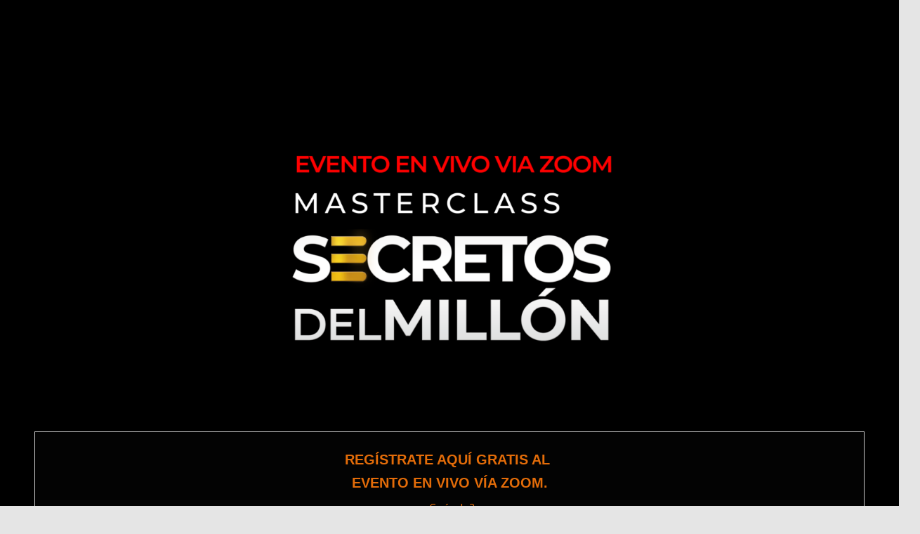

--- FILE ---
content_type: text/html; charset=UTF-8
request_url: https://miguegomez.com/los-secretos-del-millon/
body_size: 24238
content:
<!DOCTYPE html>
<html lang="es">

<head>
	<meta charset='UTF-8'>
	<meta name="viewport" content="width=device-width, initial-scale=1">
	<link rel="profile" href="http://gmpg.org/xfn/11">
		<title>LOS SECRETOS DEL MILLÓN &#8211; Migue Gomez</title>
<meta name='robots' content='max-image-preview:large' />

<!-- Google Tag Manager by PYS -->
<script data-cfasync="false" data-pagespeed-no-defer>
	var pys_datalayer_name = "dataLayer";
	window.dataLayer = window.dataLayer || [];</script> 
<!-- End Google Tag Manager by PYS --><link rel='dns-prefetch' href='//fonts.googleapis.com' />
<link href='https://fonts.gstatic.com' crossorigin rel='preconnect' />
<link rel="alternate" type="application/rss+xml" title="Migue Gomez &raquo; Feed" href="https://miguegomez.com/feed/" />
<script type="text/javascript">
/* <![CDATA[ */
window._wpemojiSettings = {"baseUrl":"https:\/\/s.w.org\/images\/core\/emoji\/15.0.3\/72x72\/","ext":".png","svgUrl":"https:\/\/s.w.org\/images\/core\/emoji\/15.0.3\/svg\/","svgExt":".svg","source":{"concatemoji":"https:\/\/miguegomez.com\/wp-includes\/js\/wp-emoji-release.min.js?ver=6.6.4"}};
/*! This file is auto-generated */
!function(i,n){var o,s,e;function c(e){try{var t={supportTests:e,timestamp:(new Date).valueOf()};sessionStorage.setItem(o,JSON.stringify(t))}catch(e){}}function p(e,t,n){e.clearRect(0,0,e.canvas.width,e.canvas.height),e.fillText(t,0,0);var t=new Uint32Array(e.getImageData(0,0,e.canvas.width,e.canvas.height).data),r=(e.clearRect(0,0,e.canvas.width,e.canvas.height),e.fillText(n,0,0),new Uint32Array(e.getImageData(0,0,e.canvas.width,e.canvas.height).data));return t.every(function(e,t){return e===r[t]})}function u(e,t,n){switch(t){case"flag":return n(e,"\ud83c\udff3\ufe0f\u200d\u26a7\ufe0f","\ud83c\udff3\ufe0f\u200b\u26a7\ufe0f")?!1:!n(e,"\ud83c\uddfa\ud83c\uddf3","\ud83c\uddfa\u200b\ud83c\uddf3")&&!n(e,"\ud83c\udff4\udb40\udc67\udb40\udc62\udb40\udc65\udb40\udc6e\udb40\udc67\udb40\udc7f","\ud83c\udff4\u200b\udb40\udc67\u200b\udb40\udc62\u200b\udb40\udc65\u200b\udb40\udc6e\u200b\udb40\udc67\u200b\udb40\udc7f");case"emoji":return!n(e,"\ud83d\udc26\u200d\u2b1b","\ud83d\udc26\u200b\u2b1b")}return!1}function f(e,t,n){var r="undefined"!=typeof WorkerGlobalScope&&self instanceof WorkerGlobalScope?new OffscreenCanvas(300,150):i.createElement("canvas"),a=r.getContext("2d",{willReadFrequently:!0}),o=(a.textBaseline="top",a.font="600 32px Arial",{});return e.forEach(function(e){o[e]=t(a,e,n)}),o}function t(e){var t=i.createElement("script");t.src=e,t.defer=!0,i.head.appendChild(t)}"undefined"!=typeof Promise&&(o="wpEmojiSettingsSupports",s=["flag","emoji"],n.supports={everything:!0,everythingExceptFlag:!0},e=new Promise(function(e){i.addEventListener("DOMContentLoaded",e,{once:!0})}),new Promise(function(t){var n=function(){try{var e=JSON.parse(sessionStorage.getItem(o));if("object"==typeof e&&"number"==typeof e.timestamp&&(new Date).valueOf()<e.timestamp+604800&&"object"==typeof e.supportTests)return e.supportTests}catch(e){}return null}();if(!n){if("undefined"!=typeof Worker&&"undefined"!=typeof OffscreenCanvas&&"undefined"!=typeof URL&&URL.createObjectURL&&"undefined"!=typeof Blob)try{var e="postMessage("+f.toString()+"("+[JSON.stringify(s),u.toString(),p.toString()].join(",")+"));",r=new Blob([e],{type:"text/javascript"}),a=new Worker(URL.createObjectURL(r),{name:"wpTestEmojiSupports"});return void(a.onmessage=function(e){c(n=e.data),a.terminate(),t(n)})}catch(e){}c(n=f(s,u,p))}t(n)}).then(function(e){for(var t in e)n.supports[t]=e[t],n.supports.everything=n.supports.everything&&n.supports[t],"flag"!==t&&(n.supports.everythingExceptFlag=n.supports.everythingExceptFlag&&n.supports[t]);n.supports.everythingExceptFlag=n.supports.everythingExceptFlag&&!n.supports.flag,n.DOMReady=!1,n.readyCallback=function(){n.DOMReady=!0}}).then(function(){return e}).then(function(){var e;n.supports.everything||(n.readyCallback(),(e=n.source||{}).concatemoji?t(e.concatemoji):e.wpemoji&&e.twemoji&&(t(e.twemoji),t(e.wpemoji)))}))}((window,document),window._wpemojiSettings);
/* ]]> */
</script>
<style id='cf-frontend-style-inline-css' type='text/css'>
@font-face {
	font-family: 'Montserrat-Thin';
	font-style: normal;
	font-weight: 400;
	font-display: auto;
	src: url('https://miguegomez.com/wp-content/uploads/2020/04/Montserrat-Thin.ttf') format('truetype');
}
@font-face {
	font-family: 'Montserrat-Semibold';
	font-style: normal;
	font-weight: 400;
	font-display: auto;
	src: url('https://miguegomez.com/wp-content/uploads/2020/04/Montserrat-SemiBold.ttf') format('truetype');
}
@font-face {
	font-family: 'Montserrat-Regular';
	font-style: normal;
	font-weight: 400;
	font-display: auto;
	src: url('https://miguegomez.com/wp-content/uploads/2020/04/Montserrat-Regular.ttf') format('truetype');
}
@font-face {
	font-family: 'Montserrat-Medium';
	font-style: normal;
	font-weight: 400;
	font-display: auto;
	src: url('https://miguegomez.com/wp-content/uploads/2020/04/Montserrat-Medium.ttf') format('truetype');
}
@font-face {
	font-family: 'Montserrat-Light';
	font-style: normal;
	font-weight: 400;
	font-display: auto;
	src: url('https://miguegomez.com/wp-content/uploads/2020/04/Montserrat-Light.ttf') format('truetype');
}
@font-face {
	font-family: 'Montserrat-Italic';
	font-style: normal;
	font-weight: 400;
	font-display: auto;
	src: url('https://miguegomez.com/wp-content/uploads/2020/04/Montserrat-Italic.ttf') format('truetype');
}
@font-face {
	font-family: 'Montserrat-ExtraLight';
	font-style: normal;
	font-weight: 400;
	font-display: auto;
	src: url('https://miguegomez.com/wp-content/uploads/2020/04/Montserrat-ExtraLight.ttf') format('truetype');
}
@font-face {
	font-family: 'Montserrat-ExtraBold';
	font-style: normal;
	font-weight: 400;
	font-display: auto;
	src: url('https://miguegomez.com/wp-content/uploads/2020/04/Montserrat-ExtraBold.ttf') format('truetype');
}
@font-face {
	font-family: 'Montserrat-Thin';
	font-style: normal;
	font-weight: 400;
	font-display: auto;
	src: url('https://miguegomez.com/wp-content/uploads/2020/04/Montserrat-Thin.ttf') format('truetype');
}
@font-face {
	font-family: 'Montserrat-Bold';
	font-style: normal;
	font-weight: 400;
	font-display: auto;
	src: url('https://miguegomez.com/wp-content/uploads/2020/04/Montserrat-Bold.ttf') format('truetype');
}
@font-face {
	font-family: 'Montserrat-Black';
	font-style: normal;
	font-weight: 400;
	font-display: auto;
	src: url('https://miguegomez.com/wp-content/uploads/2020/04/Montserrat-Black.ttf') format('truetype');
}
@font-face {
	font-family: 'Montserrat-Semibold';
	font-style: normal;
	font-weight: 400;
	font-display: auto;
	src: url('https://miguegomez.com/wp-content/uploads/2020/04/Montserrat-SemiBold.ttf') format('truetype');
}
@font-face {
	font-family: 'Montserrat-Regular';
	font-style: normal;
	font-weight: 400;
	font-display: auto;
	src: url('https://miguegomez.com/wp-content/uploads/2020/04/Montserrat-Regular.ttf') format('truetype');
}
@font-face {
	font-family: 'Montserrat-Medium';
	font-style: normal;
	font-weight: 400;
	font-display: auto;
	src: url('https://miguegomez.com/wp-content/uploads/2020/04/Montserrat-Medium.ttf') format('truetype');
}
@font-face {
	font-family: 'Montserrat-Light';
	font-style: normal;
	font-weight: 400;
	font-display: auto;
	src: url('https://miguegomez.com/wp-content/uploads/2020/04/Montserrat-Light.ttf') format('truetype');
}
@font-face {
	font-family: 'Montserrat-Italic';
	font-style: normal;
	font-weight: 400;
	font-display: auto;
	src: url('https://miguegomez.com/wp-content/uploads/2020/04/Montserrat-Italic.ttf') format('truetype');
}
@font-face {
	font-family: 'Montserrat-ExtraLight';
	font-style: normal;
	font-weight: 400;
	font-display: auto;
	src: url('https://miguegomez.com/wp-content/uploads/2020/04/Montserrat-ExtraLight.ttf') format('truetype');
}
@font-face {
	font-family: 'Montserrat-ExtraBold';
	font-style: normal;
	font-weight: 400;
	font-display: auto;
	src: url('https://miguegomez.com/wp-content/uploads/2020/04/Montserrat-ExtraBold.ttf') format('truetype');
}
@font-face {
	font-family: 'Montserrat-Bold';
	font-style: normal;
	font-weight: 400;
	font-display: auto;
	src: url('https://miguegomez.com/wp-content/uploads/2020/04/Montserrat-Bold.ttf') format('truetype');
}
@font-face {
	font-family: 'Montserrat-Black';
	font-style: normal;
	font-weight: 400;
	font-display: auto;
	src: url('https://miguegomez.com/wp-content/uploads/2020/04/Montserrat-Black.ttf') format('truetype');
}
</style>
<link rel='stylesheet' id='bootstrap-css' href='https://miguegomez.com/wp-content/themes/hestia/assets/bootstrap/css/bootstrap.min.css?ver=1.0.2' type='text/css' media='all' />
<link rel='stylesheet' id='hestia-font-sizes-css' href='https://miguegomez.com/wp-content/themes/hestia/assets/css/font-sizes.min.css?ver=3.0.21' type='text/css' media='all' />
<style id='wp-emoji-styles-inline-css' type='text/css'>

	img.wp-smiley, img.emoji {
		display: inline !important;
		border: none !important;
		box-shadow: none !important;
		height: 1em !important;
		width: 1em !important;
		margin: 0 0.07em !important;
		vertical-align: -0.1em !important;
		background: none !important;
		padding: 0 !important;
	}
</style>
<link rel='stylesheet' id='sensei-theme-blocks-css' href='https://miguegomez.com/wp-content/plugins/sensei-lms/assets/dist/css/sensei-theme-blocks.css?ver=aebd273dbd4bb257b518d637a0389755' type='text/css' media='all' />
<style id='classic-theme-styles-inline-css' type='text/css'>
/*! This file is auto-generated */
.wp-block-button__link{color:#fff;background-color:#32373c;border-radius:9999px;box-shadow:none;text-decoration:none;padding:calc(.667em + 2px) calc(1.333em + 2px);font-size:1.125em}.wp-block-file__button{background:#32373c;color:#fff;text-decoration:none}
</style>
<style id='global-styles-inline-css' type='text/css'>
:root{--wp--preset--aspect-ratio--square: 1;--wp--preset--aspect-ratio--4-3: 4/3;--wp--preset--aspect-ratio--3-4: 3/4;--wp--preset--aspect-ratio--3-2: 3/2;--wp--preset--aspect-ratio--2-3: 2/3;--wp--preset--aspect-ratio--16-9: 16/9;--wp--preset--aspect-ratio--9-16: 9/16;--wp--preset--color--black: #000000;--wp--preset--color--cyan-bluish-gray: #abb8c3;--wp--preset--color--white: #ffffff;--wp--preset--color--pale-pink: #f78da7;--wp--preset--color--vivid-red: #cf2e2e;--wp--preset--color--luminous-vivid-orange: #ff6900;--wp--preset--color--luminous-vivid-amber: #fcb900;--wp--preset--color--light-green-cyan: #7bdcb5;--wp--preset--color--vivid-green-cyan: #00d084;--wp--preset--color--pale-cyan-blue: #8ed1fc;--wp--preset--color--vivid-cyan-blue: #0693e3;--wp--preset--color--vivid-purple: #9b51e0;--wp--preset--color--accent: #f84e1d;--wp--preset--color--background-color: #E5E5E5;--wp--preset--color--header-gradient: #f84e1d;--wp--preset--gradient--vivid-cyan-blue-to-vivid-purple: linear-gradient(135deg,rgba(6,147,227,1) 0%,rgb(155,81,224) 100%);--wp--preset--gradient--light-green-cyan-to-vivid-green-cyan: linear-gradient(135deg,rgb(122,220,180) 0%,rgb(0,208,130) 100%);--wp--preset--gradient--luminous-vivid-amber-to-luminous-vivid-orange: linear-gradient(135deg,rgba(252,185,0,1) 0%,rgba(255,105,0,1) 100%);--wp--preset--gradient--luminous-vivid-orange-to-vivid-red: linear-gradient(135deg,rgba(255,105,0,1) 0%,rgb(207,46,46) 100%);--wp--preset--gradient--very-light-gray-to-cyan-bluish-gray: linear-gradient(135deg,rgb(238,238,238) 0%,rgb(169,184,195) 100%);--wp--preset--gradient--cool-to-warm-spectrum: linear-gradient(135deg,rgb(74,234,220) 0%,rgb(151,120,209) 20%,rgb(207,42,186) 40%,rgb(238,44,130) 60%,rgb(251,105,98) 80%,rgb(254,248,76) 100%);--wp--preset--gradient--blush-light-purple: linear-gradient(135deg,rgb(255,206,236) 0%,rgb(152,150,240) 100%);--wp--preset--gradient--blush-bordeaux: linear-gradient(135deg,rgb(254,205,165) 0%,rgb(254,45,45) 50%,rgb(107,0,62) 100%);--wp--preset--gradient--luminous-dusk: linear-gradient(135deg,rgb(255,203,112) 0%,rgb(199,81,192) 50%,rgb(65,88,208) 100%);--wp--preset--gradient--pale-ocean: linear-gradient(135deg,rgb(255,245,203) 0%,rgb(182,227,212) 50%,rgb(51,167,181) 100%);--wp--preset--gradient--electric-grass: linear-gradient(135deg,rgb(202,248,128) 0%,rgb(113,206,126) 100%);--wp--preset--gradient--midnight: linear-gradient(135deg,rgb(2,3,129) 0%,rgb(40,116,252) 100%);--wp--preset--font-size--small: 13px;--wp--preset--font-size--medium: 20px;--wp--preset--font-size--large: 36px;--wp--preset--font-size--x-large: 42px;--wp--preset--spacing--20: 0.44rem;--wp--preset--spacing--30: 0.67rem;--wp--preset--spacing--40: 1rem;--wp--preset--spacing--50: 1.5rem;--wp--preset--spacing--60: 2.25rem;--wp--preset--spacing--70: 3.38rem;--wp--preset--spacing--80: 5.06rem;--wp--preset--shadow--natural: 6px 6px 9px rgba(0, 0, 0, 0.2);--wp--preset--shadow--deep: 12px 12px 50px rgba(0, 0, 0, 0.4);--wp--preset--shadow--sharp: 6px 6px 0px rgba(0, 0, 0, 0.2);--wp--preset--shadow--outlined: 6px 6px 0px -3px rgba(255, 255, 255, 1), 6px 6px rgba(0, 0, 0, 1);--wp--preset--shadow--crisp: 6px 6px 0px rgba(0, 0, 0, 1);}:where(.is-layout-flex){gap: 0.5em;}:where(.is-layout-grid){gap: 0.5em;}body .is-layout-flex{display: flex;}.is-layout-flex{flex-wrap: wrap;align-items: center;}.is-layout-flex > :is(*, div){margin: 0;}body .is-layout-grid{display: grid;}.is-layout-grid > :is(*, div){margin: 0;}:where(.wp-block-columns.is-layout-flex){gap: 2em;}:where(.wp-block-columns.is-layout-grid){gap: 2em;}:where(.wp-block-post-template.is-layout-flex){gap: 1.25em;}:where(.wp-block-post-template.is-layout-grid){gap: 1.25em;}.has-black-color{color: var(--wp--preset--color--black) !important;}.has-cyan-bluish-gray-color{color: var(--wp--preset--color--cyan-bluish-gray) !important;}.has-white-color{color: var(--wp--preset--color--white) !important;}.has-pale-pink-color{color: var(--wp--preset--color--pale-pink) !important;}.has-vivid-red-color{color: var(--wp--preset--color--vivid-red) !important;}.has-luminous-vivid-orange-color{color: var(--wp--preset--color--luminous-vivid-orange) !important;}.has-luminous-vivid-amber-color{color: var(--wp--preset--color--luminous-vivid-amber) !important;}.has-light-green-cyan-color{color: var(--wp--preset--color--light-green-cyan) !important;}.has-vivid-green-cyan-color{color: var(--wp--preset--color--vivid-green-cyan) !important;}.has-pale-cyan-blue-color{color: var(--wp--preset--color--pale-cyan-blue) !important;}.has-vivid-cyan-blue-color{color: var(--wp--preset--color--vivid-cyan-blue) !important;}.has-vivid-purple-color{color: var(--wp--preset--color--vivid-purple) !important;}.has-black-background-color{background-color: var(--wp--preset--color--black) !important;}.has-cyan-bluish-gray-background-color{background-color: var(--wp--preset--color--cyan-bluish-gray) !important;}.has-white-background-color{background-color: var(--wp--preset--color--white) !important;}.has-pale-pink-background-color{background-color: var(--wp--preset--color--pale-pink) !important;}.has-vivid-red-background-color{background-color: var(--wp--preset--color--vivid-red) !important;}.has-luminous-vivid-orange-background-color{background-color: var(--wp--preset--color--luminous-vivid-orange) !important;}.has-luminous-vivid-amber-background-color{background-color: var(--wp--preset--color--luminous-vivid-amber) !important;}.has-light-green-cyan-background-color{background-color: var(--wp--preset--color--light-green-cyan) !important;}.has-vivid-green-cyan-background-color{background-color: var(--wp--preset--color--vivid-green-cyan) !important;}.has-pale-cyan-blue-background-color{background-color: var(--wp--preset--color--pale-cyan-blue) !important;}.has-vivid-cyan-blue-background-color{background-color: var(--wp--preset--color--vivid-cyan-blue) !important;}.has-vivid-purple-background-color{background-color: var(--wp--preset--color--vivid-purple) !important;}.has-black-border-color{border-color: var(--wp--preset--color--black) !important;}.has-cyan-bluish-gray-border-color{border-color: var(--wp--preset--color--cyan-bluish-gray) !important;}.has-white-border-color{border-color: var(--wp--preset--color--white) !important;}.has-pale-pink-border-color{border-color: var(--wp--preset--color--pale-pink) !important;}.has-vivid-red-border-color{border-color: var(--wp--preset--color--vivid-red) !important;}.has-luminous-vivid-orange-border-color{border-color: var(--wp--preset--color--luminous-vivid-orange) !important;}.has-luminous-vivid-amber-border-color{border-color: var(--wp--preset--color--luminous-vivid-amber) !important;}.has-light-green-cyan-border-color{border-color: var(--wp--preset--color--light-green-cyan) !important;}.has-vivid-green-cyan-border-color{border-color: var(--wp--preset--color--vivid-green-cyan) !important;}.has-pale-cyan-blue-border-color{border-color: var(--wp--preset--color--pale-cyan-blue) !important;}.has-vivid-cyan-blue-border-color{border-color: var(--wp--preset--color--vivid-cyan-blue) !important;}.has-vivid-purple-border-color{border-color: var(--wp--preset--color--vivid-purple) !important;}.has-vivid-cyan-blue-to-vivid-purple-gradient-background{background: var(--wp--preset--gradient--vivid-cyan-blue-to-vivid-purple) !important;}.has-light-green-cyan-to-vivid-green-cyan-gradient-background{background: var(--wp--preset--gradient--light-green-cyan-to-vivid-green-cyan) !important;}.has-luminous-vivid-amber-to-luminous-vivid-orange-gradient-background{background: var(--wp--preset--gradient--luminous-vivid-amber-to-luminous-vivid-orange) !important;}.has-luminous-vivid-orange-to-vivid-red-gradient-background{background: var(--wp--preset--gradient--luminous-vivid-orange-to-vivid-red) !important;}.has-very-light-gray-to-cyan-bluish-gray-gradient-background{background: var(--wp--preset--gradient--very-light-gray-to-cyan-bluish-gray) !important;}.has-cool-to-warm-spectrum-gradient-background{background: var(--wp--preset--gradient--cool-to-warm-spectrum) !important;}.has-blush-light-purple-gradient-background{background: var(--wp--preset--gradient--blush-light-purple) !important;}.has-blush-bordeaux-gradient-background{background: var(--wp--preset--gradient--blush-bordeaux) !important;}.has-luminous-dusk-gradient-background{background: var(--wp--preset--gradient--luminous-dusk) !important;}.has-pale-ocean-gradient-background{background: var(--wp--preset--gradient--pale-ocean) !important;}.has-electric-grass-gradient-background{background: var(--wp--preset--gradient--electric-grass) !important;}.has-midnight-gradient-background{background: var(--wp--preset--gradient--midnight) !important;}.has-small-font-size{font-size: var(--wp--preset--font-size--small) !important;}.has-medium-font-size{font-size: var(--wp--preset--font-size--medium) !important;}.has-large-font-size{font-size: var(--wp--preset--font-size--large) !important;}.has-x-large-font-size{font-size: var(--wp--preset--font-size--x-large) !important;}
:where(.wp-block-post-template.is-layout-flex){gap: 1.25em;}:where(.wp-block-post-template.is-layout-grid){gap: 1.25em;}
:where(.wp-block-columns.is-layout-flex){gap: 2em;}:where(.wp-block-columns.is-layout-grid){gap: 2em;}
:root :where(.wp-block-pullquote){font-size: 1.5em;line-height: 1.6;}
</style>
<link rel='stylesheet' id='optinforms-stylesheet-css' href='https://miguegomez.com/wp-content/plugins/optin-forms/css/optinforms.css?ver=1.3.7.1' type='text/css' media='all' />
<link rel='stylesheet' id='optinforms-googleFont-css' href='//fonts.googleapis.com/css?display=swap&family=Damion&#038;ver=6.6.4' type='text/css' media='all' />
<link rel='stylesheet' id='module-frontend-css' href='https://miguegomez.com/wp-content/plugins/sensei-lms/assets/dist/css/modules-frontend.css?ver=c32380c90163cc997e85870bdd2d65d7' type='text/css' media='all' />
<link rel='stylesheet' id='pages-frontend-css' href='https://miguegomez.com/wp-content/plugins/sensei-lms/assets/dist/css/pages-frontend.css?ver=4eefcbd9a2e2d16603dbb73ca141db9a' type='text/css' media='all' />
<link rel='stylesheet' id='sensei-frontend-css' href='https://miguegomez.com/wp-content/plugins/sensei-lms/assets/dist/css/frontend.css?ver=982260ce83e9945f355b88ded807e459' type='text/css' media='screen' />
<link rel='stylesheet' id='woocommerce-layout-css' href='https://miguegomez.com/wp-content/plugins/woocommerce/assets/css/woocommerce-layout.css?ver=6.3.1' type='text/css' media='all' />
<link rel='stylesheet' id='woocommerce-smallscreen-css' href='https://miguegomez.com/wp-content/plugins/woocommerce/assets/css/woocommerce-smallscreen.css?ver=6.3.1' type='text/css' media='only screen and (max-width: 768px)' />
<link rel='stylesheet' id='woocommerce-general-css' href='https://miguegomez.com/wp-content/plugins/woocommerce/assets/css/woocommerce.css?ver=6.3.1' type='text/css' media='all' />
<style id='woocommerce-inline-inline-css' type='text/css'>
.woocommerce form .form-row .required { visibility: visible; }
</style>
<link rel='stylesheet' id='dashicons-css' href='https://miguegomez.com/wp-includes/css/dashicons.min.css?ver=6.6.4' type='text/css' media='all' />
<link rel='stylesheet' id='hestia_style-css' href='https://miguegomez.com/wp-content/themes/hestia/style.min.css?ver=3.0.21' type='text/css' media='all' />
<style id='hestia_style-inline-css' type='text/css'>

		#mega-menu-wrap-primary {
		  display: table-cell;
		  width: 100%;
		  text-align: right;
		  vertical-align: middle;
		}
		
		#mega-menu-wrap-primary #mega-menu-primary > li.mega-menu-item > a.mega-menu-link {
		  text-transform: uppercase;
		}
		
		.navbar-transparent #mega-menu-wrap-primary #mega-menu-primary > li.mega-menu-item > a.mega-menu-link {
		  color: #fff;
		}
		.navbar-transparent #mega-menu-wrap-primary #mega-menu-primary > li.mega-menu-item > a.mega-menu-link:hover {
		  color: #fff;
		}
		
		.mega-menu-primary .navbar-toggle-wrapper {
		  display: none;
		}
		
		.mega-menu-primary .obfx-menu-icon {
		  margin-right: 5px;
		  vertical-align: middle;
		}
		
		@media (max-width: 768px) {
		  .mega-menu-primary .container .navbar-header {
		    width: auto;
		    float: left;
		  }
		
		  #mega-menu-wrap-primary {
		    width: auto;
		    display: inline;
		    top: 5px;
		  }
		
		  #mega-menu-wrap-primary #mega-menu-primary {
		    width: 100%;
		  }
		
		  .navbar-transparent #mega-menu-wrap-primary #mega-menu-primary > li.mega-menu-item > a.mega-menu-link,
		  .navbar-transparent #mega-menu-wrap-primary #mega-menu-primary > li.mega-menu-item > a.mega-menu-link:hover {
		    color: inherit;
		  }
		}
		@media (min-width: 769px) {
		  .mega-menu-primary .navbar.full-screen-menu .navbar-header {
		    width: auto;
		  }
		
		  .mega-menu-primary .hestia_center #mega-menu-wrap-primary #mega-menu-primary {
		    text-align: center;
		  }
		
		  .mega-menu-primary .hestia_right #mega-menu-wrap-primary #mega-menu-primary {
		    text-align: left;
		  }
		}
		.elementor-page .hestia-about > .container {
		  width: 100%;
		}
		.elementor-page .pagebuilder-section {
		  padding: 0;
		}
		.elementor-page .title-in-content, .elementor-page .image-in-page {
		  display: none;
		}
		
		.home.elementor-page .main-raised > section.hestia-about {
		  overflow: visible;
		}
		
		.elementor-editor-active .navbar {
		  pointer-events: none;
		}
		
		.elementor-editor-active #elementor.elementor-edit-mode .elementor-element-overlay {
		  z-index: 1000000;
		}
		
		.elementor-page.page-template-template-fullwidth .blog-post-wrapper > .container {
		  width: 100%;
		}
		.elementor-page.page-template-template-fullwidth .blog-post-wrapper > .container .col-md-12 {
		  padding: 0;
		}
		.elementor-page.page-template-template-fullwidth article.section {
		  padding: 0;
		}

		.elementor-text-editor p, 
		.elementor-text-editor h1, 
		.elementor-text-editor h2, 
		.elementor-text-editor h3, 
		.elementor-text-editor h4, 
		.elementor-text-editor h5, 
		.elementor-text-editor h6 {
		  font-size: inherit;
		}
.hestia-top-bar, .hestia-top-bar .widget.widget_shopping_cart .cart_list {
			background-color: #363537
		}
		.hestia-top-bar .widget .label-floating input[type=search]:-webkit-autofill {
			-webkit-box-shadow: inset 0 0 0px 9999px #363537
		}.hestia-top-bar, .hestia-top-bar .widget .label-floating input[type=search], .hestia-top-bar .widget.widget_search form.form-group:before, .hestia-top-bar .widget.widget_product_search form.form-group:before, .hestia-top-bar .widget.widget_shopping_cart:before {
			color: #ffffff
		} 
		.hestia-top-bar .widget .label-floating input[type=search]{
			-webkit-text-fill-color:#ffffff !important 
		}
		.hestia-top-bar div.widget.widget_shopping_cart:before, .hestia-top-bar .widget.widget_product_search form.form-group:before, .hestia-top-bar .widget.widget_search form.form-group:before{
			background-color: #ffffff
		}.hestia-top-bar a, .hestia-top-bar .top-bar-nav li a {
			color: #ffffff
		}
		.hestia-top-bar ul li a[href*="mailto:"]:before, .hestia-top-bar ul li a[href*="tel:"]:before{
			background-color: #ffffff
		}
		.hestia-top-bar a:hover, .hestia-top-bar .top-bar-nav li a:hover {
			color: #eeeeee
		}
		.hestia-top-bar ul li:hover a[href*="mailto:"]:before, .hestia-top-bar ul li:hover a[href*="tel:"]:before{
			background-color: #eeeeee
		}
		

		a,
		.navbar .dropdown-menu li:hover > a,
		.navbar .dropdown-menu li:focus > a,
		.navbar .dropdown-menu li:active > a,
		.navbar .navbar-nav > li .dropdown-menu li:hover > a,
		body:not(.home) .navbar-default .navbar-nav > .active:not(.btn) > a,
		body:not(.home) .navbar-default .navbar-nav > .active:not(.btn) > a:hover,
		body:not(.home) .navbar-default .navbar-nav > .active:not(.btn) > a:focus,
		a:hover,
		.card-blog a.moretag:hover,
		.card-blog a.more-link:hover,
		.widget a:hover,
		.has-text-color.has-accent-color,
		p.has-text-color a {
		    color:#f84e1d;
		}
		
		.svg-text-color{
			fill:#f84e1d;
		}
		
		.pagination span.current, .pagination span.current:focus, .pagination span.current:hover {
			border-color:#f84e1d
		}
		
		button,
		button:hover,
		.woocommerce .track_order button[type="submit"],
		.woocommerce .track_order button[type="submit"]:hover,
		div.wpforms-container .wpforms-form button[type=submit].wpforms-submit,
		div.wpforms-container .wpforms-form button[type=submit].wpforms-submit:hover,
		input[type="button"],
		input[type="button"]:hover,
		input[type="submit"],
		input[type="submit"]:hover,
		input#searchsubmit,
		.pagination span.current,
		.pagination span.current:focus,
		.pagination span.current:hover,
		.btn.btn-primary,
		.btn.btn-primary:link,
		.btn.btn-primary:hover,
		.btn.btn-primary:focus,
		.btn.btn-primary:active,
		.btn.btn-primary.active,
		.btn.btn-primary.active:focus,
		.btn.btn-primary.active:hover,
		.btn.btn-primary:active:hover,
		.btn.btn-primary:active:focus,
		.btn.btn-primary:active:hover,
		.hestia-sidebar-open.btn.btn-rose,
		.hestia-sidebar-close.btn.btn-rose,
		.hestia-sidebar-open.btn.btn-rose:hover,
		.hestia-sidebar-close.btn.btn-rose:hover,
		.hestia-sidebar-open.btn.btn-rose:focus,
		.hestia-sidebar-close.btn.btn-rose:focus,
		.label.label-primary,
		.hestia-work .portfolio-item:nth-child(6n+1) .label,
		.nav-cart .nav-cart-content .widget .buttons .button,
		.has-accent-background-color[class*="has-background"] {
		    background-color: #f84e1d;
		}
		
		@media (max-width: 768px) {
	
			.navbar-default .navbar-nav>li>a:hover,
			.navbar-default .navbar-nav>li>a:focus,
			.navbar .navbar-nav .dropdown .dropdown-menu li a:hover,
			.navbar .navbar-nav .dropdown .dropdown-menu li a:focus,
			.navbar button.navbar-toggle:hover,
			.navbar .navbar-nav li:hover > a i {
			    color: #f84e1d;
			}
		}
		
		body:not(.woocommerce-page) button:not([class^="fl-"]):not(.hestia-scroll-to-top):not(.navbar-toggle):not(.close),
		body:not(.woocommerce-page) .button:not([class^="fl-"]):not(hestia-scroll-to-top):not(.navbar-toggle):not(.add_to_cart_button):not(.product_type_grouped):not(.product_type_external),
		div.wpforms-container .wpforms-form button[type=submit].wpforms-submit,
		input[type="submit"],
		input[type="button"],
		.btn.btn-primary,
		.widget_product_search button[type="submit"],
		.hestia-sidebar-open.btn.btn-rose,
		.hestia-sidebar-close.btn.btn-rose,
		.everest-forms button[type=submit].everest-forms-submit-button {
		    -webkit-box-shadow: 0 2px 2px 0 rgba(248,78,29,0.14),0 3px 1px -2px rgba(248,78,29,0.2),0 1px 5px 0 rgba(248,78,29,0.12);
		    box-shadow: 0 2px 2px 0 rgba(248,78,29,0.14),0 3px 1px -2px rgba(248,78,29,0.2),0 1px 5px 0 rgba(248,78,29,0.12);
		}
		
		.card .header-primary, .card .content-primary,
		.everest-forms button[type=submit].everest-forms-submit-button {
		    background: #f84e1d;
		}
		
		body:not(.woocommerce-page) .button:not([class^="fl-"]):not(.hestia-scroll-to-top):not(.navbar-toggle):not(.add_to_cart_button):hover,
		body:not(.woocommerce-page) button:not([class^="fl-"]):not(.hestia-scroll-to-top):not(.navbar-toggle):not(.close):hover,
		div.wpforms-container .wpforms-form button[type=submit].wpforms-submit:hover,
		input[type="submit"]:hover,
		input[type="button"]:hover,
		input#searchsubmit:hover,
		.widget_product_search button[type="submit"]:hover,
		.pagination span.current,
		.btn.btn-primary:hover,
		.btn.btn-primary:focus,
		.btn.btn-primary:active,
		.btn.btn-primary.active,
		.btn.btn-primary:active:focus,
		.btn.btn-primary:active:hover,
		.hestia-sidebar-open.btn.btn-rose:hover,
		.hestia-sidebar-close.btn.btn-rose:hover,
		.pagination span.current:hover,
		.everest-forms button[type=submit].everest-forms-submit-button:hover,
 		.everest-forms button[type=submit].everest-forms-submit-button:focus,
 		.everest-forms button[type=submit].everest-forms-submit-button:active {
			-webkit-box-shadow: 0 14px 26px -12px rgba(248,78,29,0.42),0 4px 23px 0 rgba(0,0,0,0.12),0 8px 10px -5px rgba(248,78,29,0.2);
		    box-shadow: 0 14px 26px -12px rgba(248,78,29,0.42),0 4px 23px 0 rgba(0,0,0,0.12),0 8px 10px -5px rgba(248,78,29,0.2);
			color: #fff;
		}
		
		.form-group.is-focused .form-control {
			background-image: -webkit-gradient(linear,left top, left bottom,from(#f84e1d),to(#f84e1d)),-webkit-gradient(linear,left top, left bottom,from(#d2d2d2),to(#d2d2d2));
			background-image: -webkit-linear-gradient(linear,left top, left bottom,from(#f84e1d),to(#f84e1d)),-webkit-linear-gradient(linear,left top, left bottom,from(#d2d2d2),to(#d2d2d2));
			background-image: linear-gradient(linear,left top, left bottom,from(#f84e1d),to(#f84e1d)),linear-gradient(linear,left top, left bottom,from(#d2d2d2),to(#d2d2d2));
		}
		
		.navbar:not(.navbar-transparent) li:not(.btn):hover > a,
		.navbar li.on-section:not(.btn) > a,
		.navbar.full-screen-menu.navbar-transparent li:not(.btn):hover > a,
		.navbar.full-screen-menu .navbar-toggle:hover,
		.navbar:not(.navbar-transparent) .nav-cart:hover,
		.navbar:not(.navbar-transparent) .hestia-toggle-search:hover {
				color:#f84e1d
		}
		
			.header-filter-gradient {
				background: linear-gradient(45deg, rgba(248,78,29,1) 0%, rgb(255,106,8) 100%);
			}
			.has-text-color.has-header-gradient-color { color: #f84e1d; }
			.has-header-gradient-background-color[class*="has-background"] { background-color: #f84e1d; }
			
		.has-text-color.has-background-color-color { color: #E5E5E5; }
		.has-background-color-background-color[class*="has-background"] { background-color: #E5E5E5; }
		
.btn.btn-primary:not(.colored-button):not(.btn-left):not(.btn-right):not(.btn-just-icon):not(.menu-item), input[type="submit"]:not(.search-submit), body:not(.woocommerce-account) .woocommerce .button.woocommerce-Button, .woocommerce .product button.button, .woocommerce .product button.button.alt, .woocommerce .product #respond input#submit, .woocommerce-cart .blog-post .woocommerce .cart-collaterals .cart_totals .checkout-button, .woocommerce-checkout #payment #place_order, .woocommerce-account.woocommerce-page button.button, .woocommerce .track_order button[type="submit"], .nav-cart .nav-cart-content .widget .buttons .button, .woocommerce a.button.wc-backward, body.woocommerce .wccm-catalog-item a.button, body.woocommerce a.wccm-button.button, form.woocommerce-form-coupon button.button, div.wpforms-container .wpforms-form button[type=submit].wpforms-submit, div.woocommerce a.button.alt, div.woocommerce table.my_account_orders .button, .btn.colored-button, .btn.btn-left, .btn.btn-right, .btn:not(.colored-button):not(.btn-left):not(.btn-right):not(.btn-just-icon):not(.menu-item):not(.hestia-sidebar-open):not(.hestia-sidebar-close){ padding-top:15px;  padding-bottom:15px;  padding-left:33px;  padding-right:33px; }
.btn.btn-primary:not(.colored-button):not(.btn-left):not(.btn-right):not(.btn-just-icon):not(.menu-item), input[type="submit"]:not(.search-submit), body:not(.woocommerce-account) .woocommerce .button.woocommerce-Button, .woocommerce .product button.button, .woocommerce .product button.button.alt, .woocommerce .product #respond input#submit, .woocommerce-cart .blog-post .woocommerce .cart-collaterals .cart_totals .checkout-button, .woocommerce-checkout #payment #place_order, .woocommerce-account.woocommerce-page button.button, .woocommerce .track_order button[type="submit"], .nav-cart .nav-cart-content .widget .buttons .button, .woocommerce a.button.wc-backward, body.woocommerce .wccm-catalog-item a.button, body.woocommerce a.wccm-button.button, form.woocommerce-form-coupon button.button, div.wpforms-container .wpforms-form button[type=submit].wpforms-submit, div.woocommerce a.button.alt, div.woocommerce table.my_account_orders .button, input[type="submit"].search-submit, .hestia-view-cart-wrapper .added_to_cart.wc-forward, .woocommerce-product-search button, .woocommerce-cart .actions .button, #secondary div[id^=woocommerce_price_filter] .button, .woocommerce div[id^=woocommerce_widget_cart].widget .buttons .button, .searchform input[type=submit], .searchform button, .search-form:not(.media-toolbar-primary) input[type=submit], .search-form:not(.media-toolbar-primary) button, .woocommerce-product-search input[type=submit], .btn.colored-button, .btn.btn-left, .btn.btn-right, .btn:not(.colored-button):not(.btn-left):not(.btn-right):not(.btn-just-icon):not(.menu-item):not(.hestia-sidebar-open):not(.hestia-sidebar-close){border-radius:3px;}
@media (min-width: 769px){
			.page-header.header-small .hestia-title,
			.page-header.header-small .title,
			h1.hestia-title.title-in-content,
			.main article.section .has-title-font-size {
				font-size: 42px;
			}}
</style>
<link rel='stylesheet' id='hestia_fonts-css' href='https://fonts.googleapis.com/css?display=swap&family=Roboto%3A300%2C400%2C500%2C700%7CRoboto+Slab%3A400%2C700&#038;subset=latin%2Clatin-ext&#038;ver=3.0.21' type='text/css' media='all' />
<link rel='stylesheet' id='hestia_woocommerce_style-css' href='https://miguegomez.com/wp-content/themes/hestia/assets/css/woocommerce.min.css?ver=3.0.21' type='text/css' media='all' />
<style id='hestia_woocommerce_style-inline-css' type='text/css'>

		.woocommerce-cart .shop_table .actions .coupon .input-text:focus,
		.woocommerce-checkout #customer_details .input-text:focus, .woocommerce-checkout #customer_details select:focus,
		.woocommerce-checkout #order_review .input-text:focus,
		.woocommerce-checkout #order_review select:focus,
		.woocommerce-checkout .woocommerce-form .input-text:focus,
		.woocommerce-checkout .woocommerce-form select:focus,
		.woocommerce div.product form.cart .variations select:focus,
		.woocommerce .woocommerce-ordering select:focus {
			background-image: -webkit-gradient(linear,left top, left bottom,from(#f84e1d),to(#f84e1d)),-webkit-gradient(linear,left top, left bottom,from(#d2d2d2),to(#d2d2d2));
			background-image: -webkit-linear-gradient(linear,left top, left bottom,from(#f84e1d),to(#f84e1d)),-webkit-linear-gradient(linear,left top, left bottom,from(#d2d2d2),to(#d2d2d2));
			background-image: linear-gradient(linear,left top, left bottom,from(#f84e1d),to(#f84e1d)),linear-gradient(linear,left top, left bottom,from(#d2d2d2),to(#d2d2d2));
		}

		.woocommerce div.product .woocommerce-tabs ul.tabs.wc-tabs li.active a {
			color:#f84e1d;
		}
		
		.woocommerce div.product .woocommerce-tabs ul.tabs.wc-tabs li.active a,
		.woocommerce div.product .woocommerce-tabs ul.tabs.wc-tabs li a:hover {
			border-color:#f84e1d
		}
		
		.woocommerce div.product form.cart .reset_variations:after{
			background-color:#f84e1d
		}
		
		.added_to_cart.wc-forward:hover,
		#add_payment_method .wc-proceed-to-checkout a.checkout-button:hover,
		#add_payment_method .wc-proceed-to-checkout a.checkout-button,
		.added_to_cart.wc-forward,
		.woocommerce nav.woocommerce-pagination ul li span.current,
		.woocommerce ul.products li.product .onsale,
		.woocommerce span.onsale,
		.woocommerce .single-product div.product form.cart .button,
		.woocommerce #respond input#submit,
		.woocommerce button.button,
		.woocommerce input.button,
		.woocommerce-cart .wc-proceed-to-checkout a.checkout-button,
		.woocommerce-checkout .wc-proceed-to-checkout a.checkout-button,
		.woocommerce #respond input#submit.alt,
		.woocommerce a.button.alt,
		.woocommerce button.button.alt,
		.woocommerce input.button.alt,
		.woocommerce input.button:disabled,
		.woocommerce input.button:disabled[disabled],
		.woocommerce a.button.wc-backward,
		.woocommerce .single-product div.product form.cart .button:hover,
		.woocommerce #respond input#submit:hover,
		.woocommerce button.button:hover,
		.woocommerce input.button:hover,
		.woocommerce-cart .wc-proceed-to-checkout a.checkout-button:hover,
		.woocommerce-checkout .wc-proceed-to-checkout a.checkout-button:hover,
		.woocommerce #respond input#submit.alt:hover,
		.woocommerce a.button.alt:hover,
		.woocommerce button.button.alt:hover,
		.woocommerce input.button.alt:hover,
		.woocommerce input.button:disabled:hover,
		.woocommerce input.button:disabled[disabled]:hover,
		.woocommerce #respond input#submit.alt.disabled,
		.woocommerce #respond input#submit.alt.disabled:hover,
		.woocommerce #respond input#submit.alt:disabled,
		.woocommerce #respond input#submit.alt:disabled:hover,
		.woocommerce #respond input#submit.alt:disabled[disabled],
		.woocommerce #respond input#submit.alt:disabled[disabled]:hover,
		.woocommerce a.button.alt.disabled,
		.woocommerce a.button.alt.disabled:hover,
		.woocommerce a.button.alt:disabled,
		.woocommerce a.button.alt:disabled:hover,
		.woocommerce a.button.alt:disabled[disabled],
		.woocommerce a.button.alt:disabled[disabled]:hover,
		.woocommerce button.button.alt.disabled,
		.woocommerce button.button.alt.disabled:hover,
		.woocommerce button.button.alt:disabled,
		.woocommerce button.button.alt:disabled:hover,
		.woocommerce button.button.alt:disabled[disabled],
		.woocommerce button.button.alt:disabled[disabled]:hover,
		.woocommerce input.button.alt.disabled,
		.woocommerce input.button.alt.disabled:hover,
		.woocommerce input.button.alt:disabled,
		.woocommerce input.button.alt:disabled:hover,
		.woocommerce input.button.alt:disabled[disabled],
		.woocommerce input.button.alt:disabled[disabled]:hover,
		.woocommerce-button,
		.woocommerce-Button,
		.woocommerce-button:hover,
		.woocommerce-Button:hover,
		#secondary div[id^=woocommerce_price_filter] .price_slider .ui-slider-range,
		.footer div[id^=woocommerce_price_filter] .price_slider .ui-slider-range,
		div[id^=woocommerce_product_tag_cloud].widget a,
		div[id^=woocommerce_widget_cart].widget .buttons .button,
		div.woocommerce table.my_account_orders .button {
		    background-color: #f84e1d;
		}
		
		.added_to_cart.wc-forward,
		.woocommerce .single-product div.product form.cart .button,
		.woocommerce #respond input#submit,
		.woocommerce button.button,
		.woocommerce input.button,
		#add_payment_method .wc-proceed-to-checkout a.checkout-button,
		.woocommerce-cart .wc-proceed-to-checkout a.checkout-button,
		.woocommerce-checkout .wc-proceed-to-checkout a.checkout-button,
		.woocommerce #respond input#submit.alt,
		.woocommerce a.button.alt,
		.woocommerce button.button.alt,
		.woocommerce input.button.alt,
		.woocommerce input.button:disabled,
		.woocommerce input.button:disabled[disabled],
		.woocommerce a.button.wc-backward,
		.woocommerce div[id^=woocommerce_widget_cart].widget .buttons .button,
		.woocommerce-button,
		.woocommerce-Button,
		div.woocommerce table.my_account_orders .button {
		    -webkit-box-shadow: 0 2px 2px 0 rgba(248,78,29,0.14),0 3px 1px -2px rgba(248,78,29,0.2),0 1px 5px 0 rgba(248,78,29,0.12);
		    box-shadow: 0 2px 2px 0 rgba(248,78,29,0.14),0 3px 1px -2px rgba(248,78,29,0.2),0 1px 5px 0 rgba(248,78,29,0.12);
		}
		
		.woocommerce nav.woocommerce-pagination ul li span.current,
		.added_to_cart.wc-forward:hover,
		.woocommerce .single-product div.product form.cart .button:hover,
		.woocommerce #respond input#submit:hover,
		.woocommerce button.button:hover,
		.woocommerce input.button:hover,
		#add_payment_method .wc-proceed-to-checkout a.checkout-button:hover,
		.woocommerce-cart .wc-proceed-to-checkout a.checkout-button:hover,
		.woocommerce-checkout .wc-proceed-to-checkout a.checkout-button:hover,
		.woocommerce #respond input#submit.alt:hover,
		.woocommerce a.button.alt:hover,
		.woocommerce button.button.alt:hover,
		.woocommerce input.button.alt:hover,
		.woocommerce input.button:disabled:hover,
		.woocommerce input.button:disabled[disabled]:hover,
		.woocommerce a.button.wc-backward:hover,
		.woocommerce div[id^=woocommerce_widget_cart].widget .buttons .button:hover,
		.hestia-sidebar-open.btn.btn-rose:hover,
		.hestia-sidebar-close.btn.btn-rose:hover,
		.pagination span.current:hover,
		.woocommerce-button:hover,
		.woocommerce-Button:hover,
		div.woocommerce table.my_account_orders .button:hover {
			-webkit-box-shadow: 0 14px 26px -12px rgba(248,78,29,0.42),0 4px 23px 0 rgba(0,0,0,0.12),0 8px 10px -5px rgba(248,78,29,0.2);
		    box-shadow: 0 14px 26px -12px rgba(248,78,29,0.42),0 4px 23px 0 rgba(0,0,0,0.12),0 8px 10px -5px rgba(248,78,29,0.2);
			color: #fff;
		}
		
		#secondary div[id^=woocommerce_price_filter] .price_slider .ui-slider-handle,
		.footer div[id^=woocommerce_price_filter] .price_slider .ui-slider-handle {
			border-color: #f84e1d;
		}
		
</style>
<link rel='stylesheet' id='wpforo-widgets-css' href='https://miguegomez.com/wp-content/plugins/wpforo/themes/2022/widgets.css?ver=2.4.0' type='text/css' media='all' />
<link rel='stylesheet' id='elementor-icons-css' href='https://miguegomez.com/wp-content/plugins/elementor/assets/lib/eicons/css/elementor-icons.min.css?ver=5.32.0' type='text/css' media='all' />
<link rel='stylesheet' id='elementor-frontend-css' href='https://miguegomez.com/wp-content/plugins/elementor/assets/css/frontend.min.css?ver=3.25.9' type='text/css' media='all' />
<link rel='stylesheet' id='swiper-css' href='https://miguegomez.com/wp-content/plugins/elementor/assets/lib/swiper/v8/css/swiper.min.css?ver=8.4.5' type='text/css' media='all' />
<link rel='stylesheet' id='e-swiper-css' href='https://miguegomez.com/wp-content/plugins/elementor/assets/css/conditionals/e-swiper.min.css?ver=3.25.9' type='text/css' media='all' />
<link rel='stylesheet' id='elementor-post-1485-css' href='https://miguegomez.com/wp-content/uploads/elementor/css/post-1485.css?ver=1732141765' type='text/css' media='all' />
<link rel='stylesheet' id='hestia-elementor-style-css' href='https://miguegomez.com/wp-content/themes/hestia/assets/css/page-builder-style.css?ver=3.0.21' type='text/css' media='all' />
<link rel='stylesheet' id='font-awesome-5-all-css' href='https://miguegomez.com/wp-content/plugins/elementor/assets/lib/font-awesome/css/all.min.css?ver=3.25.9' type='text/css' media='all' />
<link rel='stylesheet' id='font-awesome-4-shim-css' href='https://miguegomez.com/wp-content/plugins/elementor/assets/lib/font-awesome/css/v4-shims.min.css?ver=3.25.9' type='text/css' media='all' />
<link rel='stylesheet' id='widget-text-editor-css' href='https://miguegomez.com/wp-content/plugins/elementor/assets/css/widget-text-editor.min.css?ver=3.25.9' type='text/css' media='all' />
<link rel='stylesheet' id='widget-image-css' href='https://miguegomez.com/wp-content/plugins/elementor/assets/css/widget-image.min.css?ver=3.25.9' type='text/css' media='all' />
<link rel='stylesheet' id='widget-counter-css' href='https://miguegomez.com/wp-content/plugins/elementor/assets/css/widget-counter.min.css?ver=3.25.9' type='text/css' media='all' />
<link rel='stylesheet' id='widget-heading-css' href='https://miguegomez.com/wp-content/plugins/elementor/assets/css/widget-heading.min.css?ver=3.25.9' type='text/css' media='all' />
<link rel='stylesheet' id='widget-spacer-css' href='https://miguegomez.com/wp-content/plugins/elementor/assets/css/widget-spacer.min.css?ver=3.25.9' type='text/css' media='all' />
<link rel='stylesheet' id='elementor-post-8142-css' href='https://miguegomez.com/wp-content/uploads/elementor/css/post-8142.css?ver=1732193620' type='text/css' media='all' />
<link rel='stylesheet' id='wpforo-dynamic-style-css' href='https://miguegomez.com/wp-content/uploads/wpforo/assets/colors.css?ver=2.4.0.a5584ad99baa1460b6084468f1b02934' type='text/css' media='all' />
<link rel='stylesheet' id='google-fonts-1-css' href='https://fonts.googleapis.com/css?display=swap&family=Roboto%3A100%2C100italic%2C200%2C200italic%2C300%2C300italic%2C400%2C400italic%2C500%2C500italic%2C600%2C600italic%2C700%2C700italic%2C800%2C800italic%2C900%2C900italic%7CPlayfair+Display%3A100%2C100italic%2C200%2C200italic%2C300%2C300italic%2C400%2C400italic%2C500%2C500italic%2C600%2C600italic%2C700%2C700italic%2C800%2C800italic%2C900%2C900italic&#038;display=auto&#038;ver=6.6.4' type='text/css' media='all' />
<link rel='stylesheet' id='elementor-icons-shared-0-css' href='https://miguegomez.com/wp-content/plugins/elementor/assets/lib/font-awesome/css/fontawesome.min.css?ver=5.15.3' type='text/css' media='all' />
<link rel='stylesheet' id='elementor-icons-fa-brands-css' href='https://miguegomez.com/wp-content/plugins/elementor/assets/lib/font-awesome/css/brands.min.css?ver=5.15.3' type='text/css' media='all' />
<link rel="preconnect" href="https://fonts.gstatic.com/" crossorigin><!--n2css--><!--n2js--><script type="text/javascript" src="https://miguegomez.com/wp-includes/js/jquery/jquery.min.js?ver=3.7.1" id="jquery-core-js"></script>
<script type="text/javascript" src="https://miguegomez.com/wp-includes/js/jquery/jquery-migrate.min.js?ver=3.4.1" id="jquery-migrate-js"></script>
<script type="text/javascript" src="https://miguegomez.com/wp-content/plugins/elementor/assets/lib/font-awesome/js/v4-shims.min.js?ver=3.25.9" id="font-awesome-4-shim-js"></script>
<link rel="https://api.w.org/" href="https://miguegomez.com/wp-json/" /><link rel="alternate" title="JSON" type="application/json" href="https://miguegomez.com/wp-json/wp/v2/pages/8142" /><link rel="EditURI" type="application/rsd+xml" title="RSD" href="https://miguegomez.com/xmlrpc.php?rsd" />
<meta name="generator" content="WordPress 6.6.4" />
<meta name="generator" content="WooCommerce 6.3.1" />
<link rel="canonical" href="https://miguegomez.com/los-secretos-del-millon/" />
<link rel='shortlink' href='https://miguegomez.com/?p=8142' />
<link rel="alternate" title="oEmbed (JSON)" type="application/json+oembed" href="https://miguegomez.com/wp-json/oembed/1.0/embed?url=https%3A%2F%2Fmiguegomez.com%2Flos-secretos-del-millon%2F" />
<link rel="alternate" title="oEmbed (XML)" type="text/xml+oembed" href="https://miguegomez.com/wp-json/oembed/1.0/embed?url=https%3A%2F%2Fmiguegomez.com%2Flos-secretos-del-millon%2F&#038;format=xml" />
<script type='text/javascript' data-cfasync='false'>var _mmunch = {'front': false, 'page': false, 'post': false, 'category': false, 'author': false, 'search': false, 'attachment': false, 'tag': false};_mmunch['page'] = true; _mmunch['pageData'] = {"ID":8142,"post_name":"los-secretos-del-millon","post_title":"LOS SECRETOS DEL MILL\u00d3N","post_type":"page","post_author":"2","post_status":"publish"};</script><script data-cfasync="false" src="//a.mailmunch.co/app/v1/site.js" id="mailmunch-script" data-plugin="mc_mm" data-mailmunch-site-id="741142" async></script>		<style>
			:root {
						}
		</style>
			<noscript><style>.woocommerce-product-gallery{ opacity: 1 !important; }</style></noscript>
	<meta name="generator" content="Elementor 3.25.9; features: additional_custom_breakpoints, e_optimized_control_loading; settings: css_print_method-external, google_font-enabled, font_display-auto">
			<style>
				.e-con.e-parent:nth-of-type(n+4):not(.e-lazyloaded):not(.e-no-lazyload),
				.e-con.e-parent:nth-of-type(n+4):not(.e-lazyloaded):not(.e-no-lazyload) * {
					background-image: none !important;
				}
				@media screen and (max-height: 1024px) {
					.e-con.e-parent:nth-of-type(n+3):not(.e-lazyloaded):not(.e-no-lazyload),
					.e-con.e-parent:nth-of-type(n+3):not(.e-lazyloaded):not(.e-no-lazyload) * {
						background-image: none !important;
					}
				}
				@media screen and (max-height: 640px) {
					.e-con.e-parent:nth-of-type(n+2):not(.e-lazyloaded):not(.e-no-lazyload),
					.e-con.e-parent:nth-of-type(n+2):not(.e-lazyloaded):not(.e-no-lazyload) * {
						background-image: none !important;
					}
				}
			</style>
			
<!-- Facebook Pixel Code -->
<script>
!function(f,b,e,v,n,t,s)
{if(f.fbq)return;n=f.fbq=function(){n.callMethod?
n.callMethod.apply(n,arguments):n.queue.push(arguments)};
if(!f._fbq)f._fbq=n;n.push=n;n.loaded=!0;n.version='2.0';
n.queue=[];t=b.createElement(e);t.async=!0;
t.src=v;s=b.getElementsByTagName(e)[0];
s.parentNode.insertBefore(t,s)}(window, document,'script',
'https://connect.facebook.net/en_US/fbevents.js');
fbq('init', '330675237426536');
fbq('track', 'PageView');
</script>
<noscript><img height="1" width="1" style="display:none"
src="https://www.facebook.com/tr?id=330675237426536&ev=PageView&noscript=1"
/></noscript>
<!-- End Facebook Pixel Code -->
<link rel="icon" href="https://miguegomez.com/wp-content/uploads/2020/12/cropped-flaticon_Mesa-de-trabajo-1-32x32.jpg" sizes="32x32" />
<link rel="icon" href="https://miguegomez.com/wp-content/uploads/2020/12/cropped-flaticon_Mesa-de-trabajo-1-192x192.jpg" sizes="192x192" />
<link rel="apple-touch-icon" href="https://miguegomez.com/wp-content/uploads/2020/12/cropped-flaticon_Mesa-de-trabajo-1-180x180.jpg" />
<meta name="msapplication-TileImage" content="https://miguegomez.com/wp-content/uploads/2020/12/cropped-flaticon_Mesa-de-trabajo-1-270x270.jpg" />
		<style type="text/css" id="wp-custom-css">
			.woocommerce .cart-collaterals {
	    margin-top: 60px;
}
.woocommerce .cart-collaterals .cart_totals }
padding-top: 50px;
}
		</style>
			<!-- Fonts Plugin CSS - https://fontsplugin.com/ -->
	<style>
		/* Cached: January 22, 2026 at 10:35pm */
/* cyrillic-ext */
@font-face {
  font-family: 'Montserrat';
  font-style: italic;
  font-weight: 100;
  font-display: swap;
  src: url(https://fonts.gstatic.com/s/montserrat/v31/JTUQjIg1_i6t8kCHKm459WxRxC7m0dJ9pQOik20.woff2) format('woff2');
  unicode-range: U+0460-052F, U+1C80-1C8A, U+20B4, U+2DE0-2DFF, U+A640-A69F, U+FE2E-FE2F;
}
/* cyrillic */
@font-face {
  font-family: 'Montserrat';
  font-style: italic;
  font-weight: 100;
  font-display: swap;
  src: url(https://fonts.gstatic.com/s/montserrat/v31/JTUQjIg1_i6t8kCHKm459WxRzS7m0dJ9pQOik20.woff2) format('woff2');
  unicode-range: U+0301, U+0400-045F, U+0490-0491, U+04B0-04B1, U+2116;
}
/* vietnamese */
@font-face {
  font-family: 'Montserrat';
  font-style: italic;
  font-weight: 100;
  font-display: swap;
  src: url(https://fonts.gstatic.com/s/montserrat/v31/JTUQjIg1_i6t8kCHKm459WxRxi7m0dJ9pQOik20.woff2) format('woff2');
  unicode-range: U+0102-0103, U+0110-0111, U+0128-0129, U+0168-0169, U+01A0-01A1, U+01AF-01B0, U+0300-0301, U+0303-0304, U+0308-0309, U+0323, U+0329, U+1EA0-1EF9, U+20AB;
}
/* latin-ext */
@font-face {
  font-family: 'Montserrat';
  font-style: italic;
  font-weight: 100;
  font-display: swap;
  src: url(https://fonts.gstatic.com/s/montserrat/v31/JTUQjIg1_i6t8kCHKm459WxRxy7m0dJ9pQOik20.woff2) format('woff2');
  unicode-range: U+0100-02BA, U+02BD-02C5, U+02C7-02CC, U+02CE-02D7, U+02DD-02FF, U+0304, U+0308, U+0329, U+1D00-1DBF, U+1E00-1E9F, U+1EF2-1EFF, U+2020, U+20A0-20AB, U+20AD-20C0, U+2113, U+2C60-2C7F, U+A720-A7FF;
}
/* latin */
@font-face {
  font-family: 'Montserrat';
  font-style: italic;
  font-weight: 100;
  font-display: swap;
  src: url(https://fonts.gstatic.com/s/montserrat/v31/JTUQjIg1_i6t8kCHKm459WxRyS7m0dJ9pQOi.woff2) format('woff2');
  unicode-range: U+0000-00FF, U+0131, U+0152-0153, U+02BB-02BC, U+02C6, U+02DA, U+02DC, U+0304, U+0308, U+0329, U+2000-206F, U+20AC, U+2122, U+2191, U+2193, U+2212, U+2215, U+FEFF, U+FFFD;
}
/* cyrillic-ext */
@font-face {
  font-family: 'Montserrat';
  font-style: italic;
  font-weight: 200;
  font-display: swap;
  src: url(https://fonts.gstatic.com/s/montserrat/v31/JTUQjIg1_i6t8kCHKm459WxRxC7m0dJ9pQOik20.woff2) format('woff2');
  unicode-range: U+0460-052F, U+1C80-1C8A, U+20B4, U+2DE0-2DFF, U+A640-A69F, U+FE2E-FE2F;
}
/* cyrillic */
@font-face {
  font-family: 'Montserrat';
  font-style: italic;
  font-weight: 200;
  font-display: swap;
  src: url(https://fonts.gstatic.com/s/montserrat/v31/JTUQjIg1_i6t8kCHKm459WxRzS7m0dJ9pQOik20.woff2) format('woff2');
  unicode-range: U+0301, U+0400-045F, U+0490-0491, U+04B0-04B1, U+2116;
}
/* vietnamese */
@font-face {
  font-family: 'Montserrat';
  font-style: italic;
  font-weight: 200;
  font-display: swap;
  src: url(https://fonts.gstatic.com/s/montserrat/v31/JTUQjIg1_i6t8kCHKm459WxRxi7m0dJ9pQOik20.woff2) format('woff2');
  unicode-range: U+0102-0103, U+0110-0111, U+0128-0129, U+0168-0169, U+01A0-01A1, U+01AF-01B0, U+0300-0301, U+0303-0304, U+0308-0309, U+0323, U+0329, U+1EA0-1EF9, U+20AB;
}
/* latin-ext */
@font-face {
  font-family: 'Montserrat';
  font-style: italic;
  font-weight: 200;
  font-display: swap;
  src: url(https://fonts.gstatic.com/s/montserrat/v31/JTUQjIg1_i6t8kCHKm459WxRxy7m0dJ9pQOik20.woff2) format('woff2');
  unicode-range: U+0100-02BA, U+02BD-02C5, U+02C7-02CC, U+02CE-02D7, U+02DD-02FF, U+0304, U+0308, U+0329, U+1D00-1DBF, U+1E00-1E9F, U+1EF2-1EFF, U+2020, U+20A0-20AB, U+20AD-20C0, U+2113, U+2C60-2C7F, U+A720-A7FF;
}
/* latin */
@font-face {
  font-family: 'Montserrat';
  font-style: italic;
  font-weight: 200;
  font-display: swap;
  src: url(https://fonts.gstatic.com/s/montserrat/v31/JTUQjIg1_i6t8kCHKm459WxRyS7m0dJ9pQOi.woff2) format('woff2');
  unicode-range: U+0000-00FF, U+0131, U+0152-0153, U+02BB-02BC, U+02C6, U+02DA, U+02DC, U+0304, U+0308, U+0329, U+2000-206F, U+20AC, U+2122, U+2191, U+2193, U+2212, U+2215, U+FEFF, U+FFFD;
}
/* cyrillic-ext */
@font-face {
  font-family: 'Montserrat';
  font-style: italic;
  font-weight: 300;
  font-display: swap;
  src: url(https://fonts.gstatic.com/s/montserrat/v31/JTUQjIg1_i6t8kCHKm459WxRxC7m0dJ9pQOik20.woff2) format('woff2');
  unicode-range: U+0460-052F, U+1C80-1C8A, U+20B4, U+2DE0-2DFF, U+A640-A69F, U+FE2E-FE2F;
}
/* cyrillic */
@font-face {
  font-family: 'Montserrat';
  font-style: italic;
  font-weight: 300;
  font-display: swap;
  src: url(https://fonts.gstatic.com/s/montserrat/v31/JTUQjIg1_i6t8kCHKm459WxRzS7m0dJ9pQOik20.woff2) format('woff2');
  unicode-range: U+0301, U+0400-045F, U+0490-0491, U+04B0-04B1, U+2116;
}
/* vietnamese */
@font-face {
  font-family: 'Montserrat';
  font-style: italic;
  font-weight: 300;
  font-display: swap;
  src: url(https://fonts.gstatic.com/s/montserrat/v31/JTUQjIg1_i6t8kCHKm459WxRxi7m0dJ9pQOik20.woff2) format('woff2');
  unicode-range: U+0102-0103, U+0110-0111, U+0128-0129, U+0168-0169, U+01A0-01A1, U+01AF-01B0, U+0300-0301, U+0303-0304, U+0308-0309, U+0323, U+0329, U+1EA0-1EF9, U+20AB;
}
/* latin-ext */
@font-face {
  font-family: 'Montserrat';
  font-style: italic;
  font-weight: 300;
  font-display: swap;
  src: url(https://fonts.gstatic.com/s/montserrat/v31/JTUQjIg1_i6t8kCHKm459WxRxy7m0dJ9pQOik20.woff2) format('woff2');
  unicode-range: U+0100-02BA, U+02BD-02C5, U+02C7-02CC, U+02CE-02D7, U+02DD-02FF, U+0304, U+0308, U+0329, U+1D00-1DBF, U+1E00-1E9F, U+1EF2-1EFF, U+2020, U+20A0-20AB, U+20AD-20C0, U+2113, U+2C60-2C7F, U+A720-A7FF;
}
/* latin */
@font-face {
  font-family: 'Montserrat';
  font-style: italic;
  font-weight: 300;
  font-display: swap;
  src: url(https://fonts.gstatic.com/s/montserrat/v31/JTUQjIg1_i6t8kCHKm459WxRyS7m0dJ9pQOi.woff2) format('woff2');
  unicode-range: U+0000-00FF, U+0131, U+0152-0153, U+02BB-02BC, U+02C6, U+02DA, U+02DC, U+0304, U+0308, U+0329, U+2000-206F, U+20AC, U+2122, U+2191, U+2193, U+2212, U+2215, U+FEFF, U+FFFD;
}
/* cyrillic-ext */
@font-face {
  font-family: 'Montserrat';
  font-style: italic;
  font-weight: 400;
  font-display: swap;
  src: url(https://fonts.gstatic.com/s/montserrat/v31/JTUQjIg1_i6t8kCHKm459WxRxC7m0dJ9pQOik20.woff2) format('woff2');
  unicode-range: U+0460-052F, U+1C80-1C8A, U+20B4, U+2DE0-2DFF, U+A640-A69F, U+FE2E-FE2F;
}
/* cyrillic */
@font-face {
  font-family: 'Montserrat';
  font-style: italic;
  font-weight: 400;
  font-display: swap;
  src: url(https://fonts.gstatic.com/s/montserrat/v31/JTUQjIg1_i6t8kCHKm459WxRzS7m0dJ9pQOik20.woff2) format('woff2');
  unicode-range: U+0301, U+0400-045F, U+0490-0491, U+04B0-04B1, U+2116;
}
/* vietnamese */
@font-face {
  font-family: 'Montserrat';
  font-style: italic;
  font-weight: 400;
  font-display: swap;
  src: url(https://fonts.gstatic.com/s/montserrat/v31/JTUQjIg1_i6t8kCHKm459WxRxi7m0dJ9pQOik20.woff2) format('woff2');
  unicode-range: U+0102-0103, U+0110-0111, U+0128-0129, U+0168-0169, U+01A0-01A1, U+01AF-01B0, U+0300-0301, U+0303-0304, U+0308-0309, U+0323, U+0329, U+1EA0-1EF9, U+20AB;
}
/* latin-ext */
@font-face {
  font-family: 'Montserrat';
  font-style: italic;
  font-weight: 400;
  font-display: swap;
  src: url(https://fonts.gstatic.com/s/montserrat/v31/JTUQjIg1_i6t8kCHKm459WxRxy7m0dJ9pQOik20.woff2) format('woff2');
  unicode-range: U+0100-02BA, U+02BD-02C5, U+02C7-02CC, U+02CE-02D7, U+02DD-02FF, U+0304, U+0308, U+0329, U+1D00-1DBF, U+1E00-1E9F, U+1EF2-1EFF, U+2020, U+20A0-20AB, U+20AD-20C0, U+2113, U+2C60-2C7F, U+A720-A7FF;
}
/* latin */
@font-face {
  font-family: 'Montserrat';
  font-style: italic;
  font-weight: 400;
  font-display: swap;
  src: url(https://fonts.gstatic.com/s/montserrat/v31/JTUQjIg1_i6t8kCHKm459WxRyS7m0dJ9pQOi.woff2) format('woff2');
  unicode-range: U+0000-00FF, U+0131, U+0152-0153, U+02BB-02BC, U+02C6, U+02DA, U+02DC, U+0304, U+0308, U+0329, U+2000-206F, U+20AC, U+2122, U+2191, U+2193, U+2212, U+2215, U+FEFF, U+FFFD;
}
/* cyrillic-ext */
@font-face {
  font-family: 'Montserrat';
  font-style: italic;
  font-weight: 500;
  font-display: swap;
  src: url(https://fonts.gstatic.com/s/montserrat/v31/JTUQjIg1_i6t8kCHKm459WxRxC7m0dJ9pQOik20.woff2) format('woff2');
  unicode-range: U+0460-052F, U+1C80-1C8A, U+20B4, U+2DE0-2DFF, U+A640-A69F, U+FE2E-FE2F;
}
/* cyrillic */
@font-face {
  font-family: 'Montserrat';
  font-style: italic;
  font-weight: 500;
  font-display: swap;
  src: url(https://fonts.gstatic.com/s/montserrat/v31/JTUQjIg1_i6t8kCHKm459WxRzS7m0dJ9pQOik20.woff2) format('woff2');
  unicode-range: U+0301, U+0400-045F, U+0490-0491, U+04B0-04B1, U+2116;
}
/* vietnamese */
@font-face {
  font-family: 'Montserrat';
  font-style: italic;
  font-weight: 500;
  font-display: swap;
  src: url(https://fonts.gstatic.com/s/montserrat/v31/JTUQjIg1_i6t8kCHKm459WxRxi7m0dJ9pQOik20.woff2) format('woff2');
  unicode-range: U+0102-0103, U+0110-0111, U+0128-0129, U+0168-0169, U+01A0-01A1, U+01AF-01B0, U+0300-0301, U+0303-0304, U+0308-0309, U+0323, U+0329, U+1EA0-1EF9, U+20AB;
}
/* latin-ext */
@font-face {
  font-family: 'Montserrat';
  font-style: italic;
  font-weight: 500;
  font-display: swap;
  src: url(https://fonts.gstatic.com/s/montserrat/v31/JTUQjIg1_i6t8kCHKm459WxRxy7m0dJ9pQOik20.woff2) format('woff2');
  unicode-range: U+0100-02BA, U+02BD-02C5, U+02C7-02CC, U+02CE-02D7, U+02DD-02FF, U+0304, U+0308, U+0329, U+1D00-1DBF, U+1E00-1E9F, U+1EF2-1EFF, U+2020, U+20A0-20AB, U+20AD-20C0, U+2113, U+2C60-2C7F, U+A720-A7FF;
}
/* latin */
@font-face {
  font-family: 'Montserrat';
  font-style: italic;
  font-weight: 500;
  font-display: swap;
  src: url(https://fonts.gstatic.com/s/montserrat/v31/JTUQjIg1_i6t8kCHKm459WxRyS7m0dJ9pQOi.woff2) format('woff2');
  unicode-range: U+0000-00FF, U+0131, U+0152-0153, U+02BB-02BC, U+02C6, U+02DA, U+02DC, U+0304, U+0308, U+0329, U+2000-206F, U+20AC, U+2122, U+2191, U+2193, U+2212, U+2215, U+FEFF, U+FFFD;
}
/* cyrillic-ext */
@font-face {
  font-family: 'Montserrat';
  font-style: italic;
  font-weight: 600;
  font-display: swap;
  src: url(https://fonts.gstatic.com/s/montserrat/v31/JTUQjIg1_i6t8kCHKm459WxRxC7m0dJ9pQOik20.woff2) format('woff2');
  unicode-range: U+0460-052F, U+1C80-1C8A, U+20B4, U+2DE0-2DFF, U+A640-A69F, U+FE2E-FE2F;
}
/* cyrillic */
@font-face {
  font-family: 'Montserrat';
  font-style: italic;
  font-weight: 600;
  font-display: swap;
  src: url(https://fonts.gstatic.com/s/montserrat/v31/JTUQjIg1_i6t8kCHKm459WxRzS7m0dJ9pQOik20.woff2) format('woff2');
  unicode-range: U+0301, U+0400-045F, U+0490-0491, U+04B0-04B1, U+2116;
}
/* vietnamese */
@font-face {
  font-family: 'Montserrat';
  font-style: italic;
  font-weight: 600;
  font-display: swap;
  src: url(https://fonts.gstatic.com/s/montserrat/v31/JTUQjIg1_i6t8kCHKm459WxRxi7m0dJ9pQOik20.woff2) format('woff2');
  unicode-range: U+0102-0103, U+0110-0111, U+0128-0129, U+0168-0169, U+01A0-01A1, U+01AF-01B0, U+0300-0301, U+0303-0304, U+0308-0309, U+0323, U+0329, U+1EA0-1EF9, U+20AB;
}
/* latin-ext */
@font-face {
  font-family: 'Montserrat';
  font-style: italic;
  font-weight: 600;
  font-display: swap;
  src: url(https://fonts.gstatic.com/s/montserrat/v31/JTUQjIg1_i6t8kCHKm459WxRxy7m0dJ9pQOik20.woff2) format('woff2');
  unicode-range: U+0100-02BA, U+02BD-02C5, U+02C7-02CC, U+02CE-02D7, U+02DD-02FF, U+0304, U+0308, U+0329, U+1D00-1DBF, U+1E00-1E9F, U+1EF2-1EFF, U+2020, U+20A0-20AB, U+20AD-20C0, U+2113, U+2C60-2C7F, U+A720-A7FF;
}
/* latin */
@font-face {
  font-family: 'Montserrat';
  font-style: italic;
  font-weight: 600;
  font-display: swap;
  src: url(https://fonts.gstatic.com/s/montserrat/v31/JTUQjIg1_i6t8kCHKm459WxRyS7m0dJ9pQOi.woff2) format('woff2');
  unicode-range: U+0000-00FF, U+0131, U+0152-0153, U+02BB-02BC, U+02C6, U+02DA, U+02DC, U+0304, U+0308, U+0329, U+2000-206F, U+20AC, U+2122, U+2191, U+2193, U+2212, U+2215, U+FEFF, U+FFFD;
}
/* cyrillic-ext */
@font-face {
  font-family: 'Montserrat';
  font-style: italic;
  font-weight: 700;
  font-display: swap;
  src: url(https://fonts.gstatic.com/s/montserrat/v31/JTUQjIg1_i6t8kCHKm459WxRxC7m0dJ9pQOik20.woff2) format('woff2');
  unicode-range: U+0460-052F, U+1C80-1C8A, U+20B4, U+2DE0-2DFF, U+A640-A69F, U+FE2E-FE2F;
}
/* cyrillic */
@font-face {
  font-family: 'Montserrat';
  font-style: italic;
  font-weight: 700;
  font-display: swap;
  src: url(https://fonts.gstatic.com/s/montserrat/v31/JTUQjIg1_i6t8kCHKm459WxRzS7m0dJ9pQOik20.woff2) format('woff2');
  unicode-range: U+0301, U+0400-045F, U+0490-0491, U+04B0-04B1, U+2116;
}
/* vietnamese */
@font-face {
  font-family: 'Montserrat';
  font-style: italic;
  font-weight: 700;
  font-display: swap;
  src: url(https://fonts.gstatic.com/s/montserrat/v31/JTUQjIg1_i6t8kCHKm459WxRxi7m0dJ9pQOik20.woff2) format('woff2');
  unicode-range: U+0102-0103, U+0110-0111, U+0128-0129, U+0168-0169, U+01A0-01A1, U+01AF-01B0, U+0300-0301, U+0303-0304, U+0308-0309, U+0323, U+0329, U+1EA0-1EF9, U+20AB;
}
/* latin-ext */
@font-face {
  font-family: 'Montserrat';
  font-style: italic;
  font-weight: 700;
  font-display: swap;
  src: url(https://fonts.gstatic.com/s/montserrat/v31/JTUQjIg1_i6t8kCHKm459WxRxy7m0dJ9pQOik20.woff2) format('woff2');
  unicode-range: U+0100-02BA, U+02BD-02C5, U+02C7-02CC, U+02CE-02D7, U+02DD-02FF, U+0304, U+0308, U+0329, U+1D00-1DBF, U+1E00-1E9F, U+1EF2-1EFF, U+2020, U+20A0-20AB, U+20AD-20C0, U+2113, U+2C60-2C7F, U+A720-A7FF;
}
/* latin */
@font-face {
  font-family: 'Montserrat';
  font-style: italic;
  font-weight: 700;
  font-display: swap;
  src: url(https://fonts.gstatic.com/s/montserrat/v31/JTUQjIg1_i6t8kCHKm459WxRyS7m0dJ9pQOi.woff2) format('woff2');
  unicode-range: U+0000-00FF, U+0131, U+0152-0153, U+02BB-02BC, U+02C6, U+02DA, U+02DC, U+0304, U+0308, U+0329, U+2000-206F, U+20AC, U+2122, U+2191, U+2193, U+2212, U+2215, U+FEFF, U+FFFD;
}
/* cyrillic-ext */
@font-face {
  font-family: 'Montserrat';
  font-style: italic;
  font-weight: 800;
  font-display: swap;
  src: url(https://fonts.gstatic.com/s/montserrat/v31/JTUQjIg1_i6t8kCHKm459WxRxC7m0dJ9pQOik20.woff2) format('woff2');
  unicode-range: U+0460-052F, U+1C80-1C8A, U+20B4, U+2DE0-2DFF, U+A640-A69F, U+FE2E-FE2F;
}
/* cyrillic */
@font-face {
  font-family: 'Montserrat';
  font-style: italic;
  font-weight: 800;
  font-display: swap;
  src: url(https://fonts.gstatic.com/s/montserrat/v31/JTUQjIg1_i6t8kCHKm459WxRzS7m0dJ9pQOik20.woff2) format('woff2');
  unicode-range: U+0301, U+0400-045F, U+0490-0491, U+04B0-04B1, U+2116;
}
/* vietnamese */
@font-face {
  font-family: 'Montserrat';
  font-style: italic;
  font-weight: 800;
  font-display: swap;
  src: url(https://fonts.gstatic.com/s/montserrat/v31/JTUQjIg1_i6t8kCHKm459WxRxi7m0dJ9pQOik20.woff2) format('woff2');
  unicode-range: U+0102-0103, U+0110-0111, U+0128-0129, U+0168-0169, U+01A0-01A1, U+01AF-01B0, U+0300-0301, U+0303-0304, U+0308-0309, U+0323, U+0329, U+1EA0-1EF9, U+20AB;
}
/* latin-ext */
@font-face {
  font-family: 'Montserrat';
  font-style: italic;
  font-weight: 800;
  font-display: swap;
  src: url(https://fonts.gstatic.com/s/montserrat/v31/JTUQjIg1_i6t8kCHKm459WxRxy7m0dJ9pQOik20.woff2) format('woff2');
  unicode-range: U+0100-02BA, U+02BD-02C5, U+02C7-02CC, U+02CE-02D7, U+02DD-02FF, U+0304, U+0308, U+0329, U+1D00-1DBF, U+1E00-1E9F, U+1EF2-1EFF, U+2020, U+20A0-20AB, U+20AD-20C0, U+2113, U+2C60-2C7F, U+A720-A7FF;
}
/* latin */
@font-face {
  font-family: 'Montserrat';
  font-style: italic;
  font-weight: 800;
  font-display: swap;
  src: url(https://fonts.gstatic.com/s/montserrat/v31/JTUQjIg1_i6t8kCHKm459WxRyS7m0dJ9pQOi.woff2) format('woff2');
  unicode-range: U+0000-00FF, U+0131, U+0152-0153, U+02BB-02BC, U+02C6, U+02DA, U+02DC, U+0304, U+0308, U+0329, U+2000-206F, U+20AC, U+2122, U+2191, U+2193, U+2212, U+2215, U+FEFF, U+FFFD;
}
/* cyrillic-ext */
@font-face {
  font-family: 'Montserrat';
  font-style: italic;
  font-weight: 900;
  font-display: swap;
  src: url(https://fonts.gstatic.com/s/montserrat/v31/JTUQjIg1_i6t8kCHKm459WxRxC7m0dJ9pQOik20.woff2) format('woff2');
  unicode-range: U+0460-052F, U+1C80-1C8A, U+20B4, U+2DE0-2DFF, U+A640-A69F, U+FE2E-FE2F;
}
/* cyrillic */
@font-face {
  font-family: 'Montserrat';
  font-style: italic;
  font-weight: 900;
  font-display: swap;
  src: url(https://fonts.gstatic.com/s/montserrat/v31/JTUQjIg1_i6t8kCHKm459WxRzS7m0dJ9pQOik20.woff2) format('woff2');
  unicode-range: U+0301, U+0400-045F, U+0490-0491, U+04B0-04B1, U+2116;
}
/* vietnamese */
@font-face {
  font-family: 'Montserrat';
  font-style: italic;
  font-weight: 900;
  font-display: swap;
  src: url(https://fonts.gstatic.com/s/montserrat/v31/JTUQjIg1_i6t8kCHKm459WxRxi7m0dJ9pQOik20.woff2) format('woff2');
  unicode-range: U+0102-0103, U+0110-0111, U+0128-0129, U+0168-0169, U+01A0-01A1, U+01AF-01B0, U+0300-0301, U+0303-0304, U+0308-0309, U+0323, U+0329, U+1EA0-1EF9, U+20AB;
}
/* latin-ext */
@font-face {
  font-family: 'Montserrat';
  font-style: italic;
  font-weight: 900;
  font-display: swap;
  src: url(https://fonts.gstatic.com/s/montserrat/v31/JTUQjIg1_i6t8kCHKm459WxRxy7m0dJ9pQOik20.woff2) format('woff2');
  unicode-range: U+0100-02BA, U+02BD-02C5, U+02C7-02CC, U+02CE-02D7, U+02DD-02FF, U+0304, U+0308, U+0329, U+1D00-1DBF, U+1E00-1E9F, U+1EF2-1EFF, U+2020, U+20A0-20AB, U+20AD-20C0, U+2113, U+2C60-2C7F, U+A720-A7FF;
}
/* latin */
@font-face {
  font-family: 'Montserrat';
  font-style: italic;
  font-weight: 900;
  font-display: swap;
  src: url(https://fonts.gstatic.com/s/montserrat/v31/JTUQjIg1_i6t8kCHKm459WxRyS7m0dJ9pQOi.woff2) format('woff2');
  unicode-range: U+0000-00FF, U+0131, U+0152-0153, U+02BB-02BC, U+02C6, U+02DA, U+02DC, U+0304, U+0308, U+0329, U+2000-206F, U+20AC, U+2122, U+2191, U+2193, U+2212, U+2215, U+FEFF, U+FFFD;
}
/* cyrillic-ext */
@font-face {
  font-family: 'Montserrat';
  font-style: normal;
  font-weight: 100;
  font-display: swap;
  src: url(https://fonts.gstatic.com/s/montserrat/v31/JTUSjIg1_i6t8kCHKm459WRhyyTn89ddpROi.woff2) format('woff2');
  unicode-range: U+0460-052F, U+1C80-1C8A, U+20B4, U+2DE0-2DFF, U+A640-A69F, U+FE2E-FE2F;
}
/* cyrillic */
@font-face {
  font-family: 'Montserrat';
  font-style: normal;
  font-weight: 100;
  font-display: swap;
  src: url(https://fonts.gstatic.com/s/montserrat/v31/JTUSjIg1_i6t8kCHKm459W1hyyTn89ddpROi.woff2) format('woff2');
  unicode-range: U+0301, U+0400-045F, U+0490-0491, U+04B0-04B1, U+2116;
}
/* vietnamese */
@font-face {
  font-family: 'Montserrat';
  font-style: normal;
  font-weight: 100;
  font-display: swap;
  src: url(https://fonts.gstatic.com/s/montserrat/v31/JTUSjIg1_i6t8kCHKm459WZhyyTn89ddpROi.woff2) format('woff2');
  unicode-range: U+0102-0103, U+0110-0111, U+0128-0129, U+0168-0169, U+01A0-01A1, U+01AF-01B0, U+0300-0301, U+0303-0304, U+0308-0309, U+0323, U+0329, U+1EA0-1EF9, U+20AB;
}
/* latin-ext */
@font-face {
  font-family: 'Montserrat';
  font-style: normal;
  font-weight: 100;
  font-display: swap;
  src: url(https://fonts.gstatic.com/s/montserrat/v31/JTUSjIg1_i6t8kCHKm459WdhyyTn89ddpROi.woff2) format('woff2');
  unicode-range: U+0100-02BA, U+02BD-02C5, U+02C7-02CC, U+02CE-02D7, U+02DD-02FF, U+0304, U+0308, U+0329, U+1D00-1DBF, U+1E00-1E9F, U+1EF2-1EFF, U+2020, U+20A0-20AB, U+20AD-20C0, U+2113, U+2C60-2C7F, U+A720-A7FF;
}
/* latin */
@font-face {
  font-family: 'Montserrat';
  font-style: normal;
  font-weight: 100;
  font-display: swap;
  src: url(https://fonts.gstatic.com/s/montserrat/v31/JTUSjIg1_i6t8kCHKm459WlhyyTn89ddpQ.woff2) format('woff2');
  unicode-range: U+0000-00FF, U+0131, U+0152-0153, U+02BB-02BC, U+02C6, U+02DA, U+02DC, U+0304, U+0308, U+0329, U+2000-206F, U+20AC, U+2122, U+2191, U+2193, U+2212, U+2215, U+FEFF, U+FFFD;
}
/* cyrillic-ext */
@font-face {
  font-family: 'Montserrat';
  font-style: normal;
  font-weight: 200;
  font-display: swap;
  src: url(https://fonts.gstatic.com/s/montserrat/v31/JTUSjIg1_i6t8kCHKm459WRhyyTn89ddpROi.woff2) format('woff2');
  unicode-range: U+0460-052F, U+1C80-1C8A, U+20B4, U+2DE0-2DFF, U+A640-A69F, U+FE2E-FE2F;
}
/* cyrillic */
@font-face {
  font-family: 'Montserrat';
  font-style: normal;
  font-weight: 200;
  font-display: swap;
  src: url(https://fonts.gstatic.com/s/montserrat/v31/JTUSjIg1_i6t8kCHKm459W1hyyTn89ddpROi.woff2) format('woff2');
  unicode-range: U+0301, U+0400-045F, U+0490-0491, U+04B0-04B1, U+2116;
}
/* vietnamese */
@font-face {
  font-family: 'Montserrat';
  font-style: normal;
  font-weight: 200;
  font-display: swap;
  src: url(https://fonts.gstatic.com/s/montserrat/v31/JTUSjIg1_i6t8kCHKm459WZhyyTn89ddpROi.woff2) format('woff2');
  unicode-range: U+0102-0103, U+0110-0111, U+0128-0129, U+0168-0169, U+01A0-01A1, U+01AF-01B0, U+0300-0301, U+0303-0304, U+0308-0309, U+0323, U+0329, U+1EA0-1EF9, U+20AB;
}
/* latin-ext */
@font-face {
  font-family: 'Montserrat';
  font-style: normal;
  font-weight: 200;
  font-display: swap;
  src: url(https://fonts.gstatic.com/s/montserrat/v31/JTUSjIg1_i6t8kCHKm459WdhyyTn89ddpROi.woff2) format('woff2');
  unicode-range: U+0100-02BA, U+02BD-02C5, U+02C7-02CC, U+02CE-02D7, U+02DD-02FF, U+0304, U+0308, U+0329, U+1D00-1DBF, U+1E00-1E9F, U+1EF2-1EFF, U+2020, U+20A0-20AB, U+20AD-20C0, U+2113, U+2C60-2C7F, U+A720-A7FF;
}
/* latin */
@font-face {
  font-family: 'Montserrat';
  font-style: normal;
  font-weight: 200;
  font-display: swap;
  src: url(https://fonts.gstatic.com/s/montserrat/v31/JTUSjIg1_i6t8kCHKm459WlhyyTn89ddpQ.woff2) format('woff2');
  unicode-range: U+0000-00FF, U+0131, U+0152-0153, U+02BB-02BC, U+02C6, U+02DA, U+02DC, U+0304, U+0308, U+0329, U+2000-206F, U+20AC, U+2122, U+2191, U+2193, U+2212, U+2215, U+FEFF, U+FFFD;
}
/* cyrillic-ext */
@font-face {
  font-family: 'Montserrat';
  font-style: normal;
  font-weight: 300;
  font-display: swap;
  src: url(https://fonts.gstatic.com/s/montserrat/v31/JTUSjIg1_i6t8kCHKm459WRhyyTn89ddpROi.woff2) format('woff2');
  unicode-range: U+0460-052F, U+1C80-1C8A, U+20B4, U+2DE0-2DFF, U+A640-A69F, U+FE2E-FE2F;
}
/* cyrillic */
@font-face {
  font-family: 'Montserrat';
  font-style: normal;
  font-weight: 300;
  font-display: swap;
  src: url(https://fonts.gstatic.com/s/montserrat/v31/JTUSjIg1_i6t8kCHKm459W1hyyTn89ddpROi.woff2) format('woff2');
  unicode-range: U+0301, U+0400-045F, U+0490-0491, U+04B0-04B1, U+2116;
}
/* vietnamese */
@font-face {
  font-family: 'Montserrat';
  font-style: normal;
  font-weight: 300;
  font-display: swap;
  src: url(https://fonts.gstatic.com/s/montserrat/v31/JTUSjIg1_i6t8kCHKm459WZhyyTn89ddpROi.woff2) format('woff2');
  unicode-range: U+0102-0103, U+0110-0111, U+0128-0129, U+0168-0169, U+01A0-01A1, U+01AF-01B0, U+0300-0301, U+0303-0304, U+0308-0309, U+0323, U+0329, U+1EA0-1EF9, U+20AB;
}
/* latin-ext */
@font-face {
  font-family: 'Montserrat';
  font-style: normal;
  font-weight: 300;
  font-display: swap;
  src: url(https://fonts.gstatic.com/s/montserrat/v31/JTUSjIg1_i6t8kCHKm459WdhyyTn89ddpROi.woff2) format('woff2');
  unicode-range: U+0100-02BA, U+02BD-02C5, U+02C7-02CC, U+02CE-02D7, U+02DD-02FF, U+0304, U+0308, U+0329, U+1D00-1DBF, U+1E00-1E9F, U+1EF2-1EFF, U+2020, U+20A0-20AB, U+20AD-20C0, U+2113, U+2C60-2C7F, U+A720-A7FF;
}
/* latin */
@font-face {
  font-family: 'Montserrat';
  font-style: normal;
  font-weight: 300;
  font-display: swap;
  src: url(https://fonts.gstatic.com/s/montserrat/v31/JTUSjIg1_i6t8kCHKm459WlhyyTn89ddpQ.woff2) format('woff2');
  unicode-range: U+0000-00FF, U+0131, U+0152-0153, U+02BB-02BC, U+02C6, U+02DA, U+02DC, U+0304, U+0308, U+0329, U+2000-206F, U+20AC, U+2122, U+2191, U+2193, U+2212, U+2215, U+FEFF, U+FFFD;
}
/* cyrillic-ext */
@font-face {
  font-family: 'Montserrat';
  font-style: normal;
  font-weight: 400;
  font-display: swap;
  src: url(https://fonts.gstatic.com/s/montserrat/v31/JTUSjIg1_i6t8kCHKm459WRhyyTn89ddpROi.woff2) format('woff2');
  unicode-range: U+0460-052F, U+1C80-1C8A, U+20B4, U+2DE0-2DFF, U+A640-A69F, U+FE2E-FE2F;
}
/* cyrillic */
@font-face {
  font-family: 'Montserrat';
  font-style: normal;
  font-weight: 400;
  font-display: swap;
  src: url(https://fonts.gstatic.com/s/montserrat/v31/JTUSjIg1_i6t8kCHKm459W1hyyTn89ddpROi.woff2) format('woff2');
  unicode-range: U+0301, U+0400-045F, U+0490-0491, U+04B0-04B1, U+2116;
}
/* vietnamese */
@font-face {
  font-family: 'Montserrat';
  font-style: normal;
  font-weight: 400;
  font-display: swap;
  src: url(https://fonts.gstatic.com/s/montserrat/v31/JTUSjIg1_i6t8kCHKm459WZhyyTn89ddpROi.woff2) format('woff2');
  unicode-range: U+0102-0103, U+0110-0111, U+0128-0129, U+0168-0169, U+01A0-01A1, U+01AF-01B0, U+0300-0301, U+0303-0304, U+0308-0309, U+0323, U+0329, U+1EA0-1EF9, U+20AB;
}
/* latin-ext */
@font-face {
  font-family: 'Montserrat';
  font-style: normal;
  font-weight: 400;
  font-display: swap;
  src: url(https://fonts.gstatic.com/s/montserrat/v31/JTUSjIg1_i6t8kCHKm459WdhyyTn89ddpROi.woff2) format('woff2');
  unicode-range: U+0100-02BA, U+02BD-02C5, U+02C7-02CC, U+02CE-02D7, U+02DD-02FF, U+0304, U+0308, U+0329, U+1D00-1DBF, U+1E00-1E9F, U+1EF2-1EFF, U+2020, U+20A0-20AB, U+20AD-20C0, U+2113, U+2C60-2C7F, U+A720-A7FF;
}
/* latin */
@font-face {
  font-family: 'Montserrat';
  font-style: normal;
  font-weight: 400;
  font-display: swap;
  src: url(https://fonts.gstatic.com/s/montserrat/v31/JTUSjIg1_i6t8kCHKm459WlhyyTn89ddpQ.woff2) format('woff2');
  unicode-range: U+0000-00FF, U+0131, U+0152-0153, U+02BB-02BC, U+02C6, U+02DA, U+02DC, U+0304, U+0308, U+0329, U+2000-206F, U+20AC, U+2122, U+2191, U+2193, U+2212, U+2215, U+FEFF, U+FFFD;
}
/* cyrillic-ext */
@font-face {
  font-family: 'Montserrat';
  font-style: normal;
  font-weight: 500;
  font-display: swap;
  src: url(https://fonts.gstatic.com/s/montserrat/v31/JTUSjIg1_i6t8kCHKm459WRhyyTn89ddpROi.woff2) format('woff2');
  unicode-range: U+0460-052F, U+1C80-1C8A, U+20B4, U+2DE0-2DFF, U+A640-A69F, U+FE2E-FE2F;
}
/* cyrillic */
@font-face {
  font-family: 'Montserrat';
  font-style: normal;
  font-weight: 500;
  font-display: swap;
  src: url(https://fonts.gstatic.com/s/montserrat/v31/JTUSjIg1_i6t8kCHKm459W1hyyTn89ddpROi.woff2) format('woff2');
  unicode-range: U+0301, U+0400-045F, U+0490-0491, U+04B0-04B1, U+2116;
}
/* vietnamese */
@font-face {
  font-family: 'Montserrat';
  font-style: normal;
  font-weight: 500;
  font-display: swap;
  src: url(https://fonts.gstatic.com/s/montserrat/v31/JTUSjIg1_i6t8kCHKm459WZhyyTn89ddpROi.woff2) format('woff2');
  unicode-range: U+0102-0103, U+0110-0111, U+0128-0129, U+0168-0169, U+01A0-01A1, U+01AF-01B0, U+0300-0301, U+0303-0304, U+0308-0309, U+0323, U+0329, U+1EA0-1EF9, U+20AB;
}
/* latin-ext */
@font-face {
  font-family: 'Montserrat';
  font-style: normal;
  font-weight: 500;
  font-display: swap;
  src: url(https://fonts.gstatic.com/s/montserrat/v31/JTUSjIg1_i6t8kCHKm459WdhyyTn89ddpROi.woff2) format('woff2');
  unicode-range: U+0100-02BA, U+02BD-02C5, U+02C7-02CC, U+02CE-02D7, U+02DD-02FF, U+0304, U+0308, U+0329, U+1D00-1DBF, U+1E00-1E9F, U+1EF2-1EFF, U+2020, U+20A0-20AB, U+20AD-20C0, U+2113, U+2C60-2C7F, U+A720-A7FF;
}
/* latin */
@font-face {
  font-family: 'Montserrat';
  font-style: normal;
  font-weight: 500;
  font-display: swap;
  src: url(https://fonts.gstatic.com/s/montserrat/v31/JTUSjIg1_i6t8kCHKm459WlhyyTn89ddpQ.woff2) format('woff2');
  unicode-range: U+0000-00FF, U+0131, U+0152-0153, U+02BB-02BC, U+02C6, U+02DA, U+02DC, U+0304, U+0308, U+0329, U+2000-206F, U+20AC, U+2122, U+2191, U+2193, U+2212, U+2215, U+FEFF, U+FFFD;
}
/* cyrillic-ext */
@font-face {
  font-family: 'Montserrat';
  font-style: normal;
  font-weight: 600;
  font-display: swap;
  src: url(https://fonts.gstatic.com/s/montserrat/v31/JTUSjIg1_i6t8kCHKm459WRhyyTn89ddpROi.woff2) format('woff2');
  unicode-range: U+0460-052F, U+1C80-1C8A, U+20B4, U+2DE0-2DFF, U+A640-A69F, U+FE2E-FE2F;
}
/* cyrillic */
@font-face {
  font-family: 'Montserrat';
  font-style: normal;
  font-weight: 600;
  font-display: swap;
  src: url(https://fonts.gstatic.com/s/montserrat/v31/JTUSjIg1_i6t8kCHKm459W1hyyTn89ddpROi.woff2) format('woff2');
  unicode-range: U+0301, U+0400-045F, U+0490-0491, U+04B0-04B1, U+2116;
}
/* vietnamese */
@font-face {
  font-family: 'Montserrat';
  font-style: normal;
  font-weight: 600;
  font-display: swap;
  src: url(https://fonts.gstatic.com/s/montserrat/v31/JTUSjIg1_i6t8kCHKm459WZhyyTn89ddpROi.woff2) format('woff2');
  unicode-range: U+0102-0103, U+0110-0111, U+0128-0129, U+0168-0169, U+01A0-01A1, U+01AF-01B0, U+0300-0301, U+0303-0304, U+0308-0309, U+0323, U+0329, U+1EA0-1EF9, U+20AB;
}
/* latin-ext */
@font-face {
  font-family: 'Montserrat';
  font-style: normal;
  font-weight: 600;
  font-display: swap;
  src: url(https://fonts.gstatic.com/s/montserrat/v31/JTUSjIg1_i6t8kCHKm459WdhyyTn89ddpROi.woff2) format('woff2');
  unicode-range: U+0100-02BA, U+02BD-02C5, U+02C7-02CC, U+02CE-02D7, U+02DD-02FF, U+0304, U+0308, U+0329, U+1D00-1DBF, U+1E00-1E9F, U+1EF2-1EFF, U+2020, U+20A0-20AB, U+20AD-20C0, U+2113, U+2C60-2C7F, U+A720-A7FF;
}
/* latin */
@font-face {
  font-family: 'Montserrat';
  font-style: normal;
  font-weight: 600;
  font-display: swap;
  src: url(https://fonts.gstatic.com/s/montserrat/v31/JTUSjIg1_i6t8kCHKm459WlhyyTn89ddpQ.woff2) format('woff2');
  unicode-range: U+0000-00FF, U+0131, U+0152-0153, U+02BB-02BC, U+02C6, U+02DA, U+02DC, U+0304, U+0308, U+0329, U+2000-206F, U+20AC, U+2122, U+2191, U+2193, U+2212, U+2215, U+FEFF, U+FFFD;
}
/* cyrillic-ext */
@font-face {
  font-family: 'Montserrat';
  font-style: normal;
  font-weight: 700;
  font-display: swap;
  src: url(https://fonts.gstatic.com/s/montserrat/v31/JTUSjIg1_i6t8kCHKm459WRhyyTn89ddpROi.woff2) format('woff2');
  unicode-range: U+0460-052F, U+1C80-1C8A, U+20B4, U+2DE0-2DFF, U+A640-A69F, U+FE2E-FE2F;
}
/* cyrillic */
@font-face {
  font-family: 'Montserrat';
  font-style: normal;
  font-weight: 700;
  font-display: swap;
  src: url(https://fonts.gstatic.com/s/montserrat/v31/JTUSjIg1_i6t8kCHKm459W1hyyTn89ddpROi.woff2) format('woff2');
  unicode-range: U+0301, U+0400-045F, U+0490-0491, U+04B0-04B1, U+2116;
}
/* vietnamese */
@font-face {
  font-family: 'Montserrat';
  font-style: normal;
  font-weight: 700;
  font-display: swap;
  src: url(https://fonts.gstatic.com/s/montserrat/v31/JTUSjIg1_i6t8kCHKm459WZhyyTn89ddpROi.woff2) format('woff2');
  unicode-range: U+0102-0103, U+0110-0111, U+0128-0129, U+0168-0169, U+01A0-01A1, U+01AF-01B0, U+0300-0301, U+0303-0304, U+0308-0309, U+0323, U+0329, U+1EA0-1EF9, U+20AB;
}
/* latin-ext */
@font-face {
  font-family: 'Montserrat';
  font-style: normal;
  font-weight: 700;
  font-display: swap;
  src: url(https://fonts.gstatic.com/s/montserrat/v31/JTUSjIg1_i6t8kCHKm459WdhyyTn89ddpROi.woff2) format('woff2');
  unicode-range: U+0100-02BA, U+02BD-02C5, U+02C7-02CC, U+02CE-02D7, U+02DD-02FF, U+0304, U+0308, U+0329, U+1D00-1DBF, U+1E00-1E9F, U+1EF2-1EFF, U+2020, U+20A0-20AB, U+20AD-20C0, U+2113, U+2C60-2C7F, U+A720-A7FF;
}
/* latin */
@font-face {
  font-family: 'Montserrat';
  font-style: normal;
  font-weight: 700;
  font-display: swap;
  src: url(https://fonts.gstatic.com/s/montserrat/v31/JTUSjIg1_i6t8kCHKm459WlhyyTn89ddpQ.woff2) format('woff2');
  unicode-range: U+0000-00FF, U+0131, U+0152-0153, U+02BB-02BC, U+02C6, U+02DA, U+02DC, U+0304, U+0308, U+0329, U+2000-206F, U+20AC, U+2122, U+2191, U+2193, U+2212, U+2215, U+FEFF, U+FFFD;
}
/* cyrillic-ext */
@font-face {
  font-family: 'Montserrat';
  font-style: normal;
  font-weight: 800;
  font-display: swap;
  src: url(https://fonts.gstatic.com/s/montserrat/v31/JTUSjIg1_i6t8kCHKm459WRhyyTn89ddpROi.woff2) format('woff2');
  unicode-range: U+0460-052F, U+1C80-1C8A, U+20B4, U+2DE0-2DFF, U+A640-A69F, U+FE2E-FE2F;
}
/* cyrillic */
@font-face {
  font-family: 'Montserrat';
  font-style: normal;
  font-weight: 800;
  font-display: swap;
  src: url(https://fonts.gstatic.com/s/montserrat/v31/JTUSjIg1_i6t8kCHKm459W1hyyTn89ddpROi.woff2) format('woff2');
  unicode-range: U+0301, U+0400-045F, U+0490-0491, U+04B0-04B1, U+2116;
}
/* vietnamese */
@font-face {
  font-family: 'Montserrat';
  font-style: normal;
  font-weight: 800;
  font-display: swap;
  src: url(https://fonts.gstatic.com/s/montserrat/v31/JTUSjIg1_i6t8kCHKm459WZhyyTn89ddpROi.woff2) format('woff2');
  unicode-range: U+0102-0103, U+0110-0111, U+0128-0129, U+0168-0169, U+01A0-01A1, U+01AF-01B0, U+0300-0301, U+0303-0304, U+0308-0309, U+0323, U+0329, U+1EA0-1EF9, U+20AB;
}
/* latin-ext */
@font-face {
  font-family: 'Montserrat';
  font-style: normal;
  font-weight: 800;
  font-display: swap;
  src: url(https://fonts.gstatic.com/s/montserrat/v31/JTUSjIg1_i6t8kCHKm459WdhyyTn89ddpROi.woff2) format('woff2');
  unicode-range: U+0100-02BA, U+02BD-02C5, U+02C7-02CC, U+02CE-02D7, U+02DD-02FF, U+0304, U+0308, U+0329, U+1D00-1DBF, U+1E00-1E9F, U+1EF2-1EFF, U+2020, U+20A0-20AB, U+20AD-20C0, U+2113, U+2C60-2C7F, U+A720-A7FF;
}
/* latin */
@font-face {
  font-family: 'Montserrat';
  font-style: normal;
  font-weight: 800;
  font-display: swap;
  src: url(https://fonts.gstatic.com/s/montserrat/v31/JTUSjIg1_i6t8kCHKm459WlhyyTn89ddpQ.woff2) format('woff2');
  unicode-range: U+0000-00FF, U+0131, U+0152-0153, U+02BB-02BC, U+02C6, U+02DA, U+02DC, U+0304, U+0308, U+0329, U+2000-206F, U+20AC, U+2122, U+2191, U+2193, U+2212, U+2215, U+FEFF, U+FFFD;
}
/* cyrillic-ext */
@font-face {
  font-family: 'Montserrat';
  font-style: normal;
  font-weight: 900;
  font-display: swap;
  src: url(https://fonts.gstatic.com/s/montserrat/v31/JTUSjIg1_i6t8kCHKm459WRhyyTn89ddpROi.woff2) format('woff2');
  unicode-range: U+0460-052F, U+1C80-1C8A, U+20B4, U+2DE0-2DFF, U+A640-A69F, U+FE2E-FE2F;
}
/* cyrillic */
@font-face {
  font-family: 'Montserrat';
  font-style: normal;
  font-weight: 900;
  font-display: swap;
  src: url(https://fonts.gstatic.com/s/montserrat/v31/JTUSjIg1_i6t8kCHKm459W1hyyTn89ddpROi.woff2) format('woff2');
  unicode-range: U+0301, U+0400-045F, U+0490-0491, U+04B0-04B1, U+2116;
}
/* vietnamese */
@font-face {
  font-family: 'Montserrat';
  font-style: normal;
  font-weight: 900;
  font-display: swap;
  src: url(https://fonts.gstatic.com/s/montserrat/v31/JTUSjIg1_i6t8kCHKm459WZhyyTn89ddpROi.woff2) format('woff2');
  unicode-range: U+0102-0103, U+0110-0111, U+0128-0129, U+0168-0169, U+01A0-01A1, U+01AF-01B0, U+0300-0301, U+0303-0304, U+0308-0309, U+0323, U+0329, U+1EA0-1EF9, U+20AB;
}
/* latin-ext */
@font-face {
  font-family: 'Montserrat';
  font-style: normal;
  font-weight: 900;
  font-display: swap;
  src: url(https://fonts.gstatic.com/s/montserrat/v31/JTUSjIg1_i6t8kCHKm459WdhyyTn89ddpROi.woff2) format('woff2');
  unicode-range: U+0100-02BA, U+02BD-02C5, U+02C7-02CC, U+02CE-02D7, U+02DD-02FF, U+0304, U+0308, U+0329, U+1D00-1DBF, U+1E00-1E9F, U+1EF2-1EFF, U+2020, U+20A0-20AB, U+20AD-20C0, U+2113, U+2C60-2C7F, U+A720-A7FF;
}
/* latin */
@font-face {
  font-family: 'Montserrat';
  font-style: normal;
  font-weight: 900;
  font-display: swap;
  src: url(https://fonts.gstatic.com/s/montserrat/v31/JTUSjIg1_i6t8kCHKm459WlhyyTn89ddpQ.woff2) format('woff2');
  unicode-range: U+0000-00FF, U+0131, U+0152-0153, U+02BB-02BC, U+02C6, U+02DA, U+02DC, U+0304, U+0308, U+0329, U+2000-206F, U+20AC, U+2122, U+2191, U+2193, U+2212, U+2215, U+FEFF, U+FFFD;
}

:root {
--font-base: Montserrat;
--font-headings: Montserrat;
--font-input: Montserrat;
}
body, #content, .entry-content, .post-content, .page-content, .post-excerpt, .entry-summary, .entry-excerpt, .widget-area, .widget, .sidebar, #sidebar, footer, .footer, #footer, .site-footer {
font-family: "Montserrat" !important;
 }
#site-title, .site-title, #site-title a, .site-title a, .entry-title, .entry-title a, h1, h2, h3, h4, h5, h6, .widget-title, .elementor-heading-title {
font-family: "Montserrat" !important;
 }
button, .button, input, select, textarea, .wp-block-button, .wp-block-button__link {
font-family: "Montserrat" !important;
 }
#site-title, .site-title, #site-title a, .site-title a, #site-logo, #site-logo a, #logo, #logo a, .logo, .logo a, .wp-block-site-title, .wp-block-site-title a {
font-family: "Montserrat" !important;
 }
#site-description, .site-description, #site-tagline, .site-tagline, .wp-block-site-tagline {
font-family: "Montserrat" !important;
 }
.menu, .page_item a, .menu-item a, .wp-block-navigation, .wp-block-navigation-item__content {
font-family: "Montserrat" !important;
 }
.entry-content, .entry-content p, .post-content, .page-content, .post-excerpt, .entry-summary, .entry-excerpt, .excerpt, .excerpt p, .type-post p, .type-page p, .wp-block-post-content, .wp-block-post-excerpt, .elementor, .elementor p {
font-family: "Montserrat" !important;
 }
.entry-content h1, .post-content h1, .page-content h1, #content h1, .single-post-wrap h1, .page-content-wrap h1 {
font-family: "Montserrat" !important;
 }
.entry-content h2, .post-content h2, .page-content h2, #content h2, .single-post-wrap h2, .page-content-wrap h2 {
font-family: "Montserrat" !important;
 }
.entry-content h3, .post-content h3, .page-content h3, #content h3, .single-post-wrap h3, .page-content-wrap h3 {
font-family: "Montserrat" !important;
 }
.entry-content h4, .post-content h4, .page-content h4, #content h4, .single-post-wrap h4, .page-content-wrap h4 {
font-family: "Montserrat" !important;
 }
.entry-content h5, .post-content h5, .page-content h5, #content h5, .single-post-wrap h5, .page-content-wrap h5 {
font-family: "Montserrat" !important;
 }
.entry-content h6, .post-content h6, .page-content h6, #content h6, .single-post-wrap h6, .page-content-wrap h6 {
font-family: "Montserrat" !important;
 }
.widget-title, .widget-area h1, .widget-area h2, .widget-area h3, .widget-area h4, .widget-area h5, .widget-area h6, #secondary h1, #secondary h2, #secondary h3, #secondary h4, #secondary h5, #secondary h6 {
font-family: "Montserrat" !important;
 }
.widget-area, .widget, .sidebar, #sidebar, #secondary {
font-family: "Montserrat" !important;
 }
footer h1, footer h2, footer h3, footer h4, footer h5, footer h6, .footer h1, .footer h2, .footer h3, .footer h4, .footer h5, .footer h6, #footer h1, #footer h2, #footer h3, #footer h4, #footer h5, #footer h6 {
font-family: "Montserrat" !important;
 }
footer, #footer, .footer, .site-footer {
font-family: "Montserrat" !important;
 }
	</style>
	<!-- Fonts Plugin CSS -->
	<style type="text/css">/** Mega Menu CSS: fs **/</style>
</head>

<body class="page-template page-template-elementor_header_footer page page-id-8142 theme-hestia woocommerce-no-js blog-post header-layout-default wpf-default wpft- wpf-guest wpfu-group-4 wpf-theme-2022 wpf-is_standalone-0 wpf-boardid-0 is_wpforo_page-0 is_wpforo_url-0 is_wpforo_shortcode_page-0 elementor-default elementor-template-full-width elementor-kit-1485 elementor-page elementor-page-8142">
		<div class="wrapper  default ">
		<header class="header ">
			<div style="display: none"></div>		</header>
<div class='mailmunch-forms-before-post' style='display: none !important;'></div>		<div data-elementor-type="wp-page" data-elementor-id="8142" class="elementor elementor-8142" data-elementor-post-type="page">
						<section class="elementor-section elementor-top-section elementor-element elementor-element-7fa32fd6 elementor-section-items-top elementor-section-height-min-height elementor-section-boxed elementor-section-height-default" data-id="7fa32fd6" data-element_type="section" data-settings="{&quot;background_background&quot;:&quot;classic&quot;}">
						<div class="elementor-container elementor-column-gap-default">
					<div class="elementor-column elementor-col-100 elementor-top-column elementor-element elementor-element-15f57d0a" data-id="15f57d0a" data-element_type="column">
			<div class="elementor-widget-wrap elementor-element-populated">
						<div class="elementor-element elementor-element-9144a15 elementor-widget elementor-widget-image" data-id="9144a15" data-element_type="widget" data-widget_type="image.default">
				<div class="elementor-widget-container">
													<img fetchpriority="high" decoding="async" width="600" height="601" src="https://miguegomez.com/wp-content/uploads/2022/05/20.1-600x601.png" class="attachment-shop_single size-shop_single wp-image-9092" alt="" srcset="https://miguegomez.com/wp-content/uploads/2022/05/20.1-600x601.png 600w, https://miguegomez.com/wp-content/uploads/2022/05/20.1-300x300.png 300w, https://miguegomez.com/wp-content/uploads/2022/05/20.1-1022x1024.png 1022w, https://miguegomez.com/wp-content/uploads/2022/05/20.1-150x150.png 150w, https://miguegomez.com/wp-content/uploads/2022/05/20.1-768x770.png 768w, https://miguegomez.com/wp-content/uploads/2022/05/20.1-100x100.png 100w, https://miguegomez.com/wp-content/uploads/2022/05/20.1-1533x1536.png 1533w, https://miguegomez.com/wp-content/uploads/2022/05/20.1-160x160.png 160w, https://miguegomez.com/wp-content/uploads/2022/05/20.1.png 1802w" sizes="(max-width: 600px) 100vw, 600px" />													</div>
				</div>
				<div class="elementor-element elementor-element-765955d elementor-widget elementor-widget-shortcode" data-id="765955d" data-element_type="widget" data-widget_type="shortcode.default">
				<div class="elementor-widget-container">
					<div class="elementor-shortcode"><div class='mailmunch-forms-short-code mailmunch-forms-widget-1082204' style='display: none !important;'></div>
</div>
				</div>
				</div>
				<div class="elementor-element elementor-element-84d60d4 elementor-widget elementor-widget-text-editor" data-id="84d60d4" data-element_type="widget" data-widget_type="text-editor.default">
				<div class="elementor-widget-container">
							<p class="p1" style="text-align: center;"><span class="s1">Normalmente por asistir a esta <b>MasterClass</b><span class="Apple-converted-space">  </span>te cobraría <b>$3,450</b> pero en esta ocasión quiero invitarte a que participes <b>GRATIS.<span class="Apple-converted-space">  </span></b></span></p>						</div>
				</div>
				<div class="elementor-element elementor-element-8a7b107 elementor-widget elementor-widget-text-editor" data-id="8a7b107" data-element_type="widget" data-widget_type="text-editor.default">
				<div class="elementor-widget-container">
							<p class="p1" style="text-align: center;"><span class="s1"><b>¡TE VOY A REGALAR EL BOLETO!</b></span></p>						</div>
				</div>
				<section class="elementor-section elementor-inner-section elementor-element elementor-element-5efdb90 elementor-section-boxed elementor-section-height-default elementor-section-height-default" data-id="5efdb90" data-element_type="section">
						<div class="elementor-container elementor-column-gap-default">
					<div class="elementor-column elementor-col-100 elementor-inner-column elementor-element elementor-element-2a6534e" data-id="2a6534e" data-element_type="column">
			<div class="elementor-widget-wrap elementor-element-populated">
						<div class="elementor-element elementor-element-0370b1b elementor-widget elementor-widget-text-editor" data-id="0370b1b" data-element_type="widget" data-widget_type="text-editor.default">
				<div class="elementor-widget-container">
							<p class="p1" style="text-align: center;"><span class="s1">Acompáñanos y aprende cuales son los Secretos que debes poner en práctica para que tu <b>NEGOCIO </b>y tus <b>INGRESOS CREZCAN</b> en <b>FORMA<span class="Apple-converted-space">  </span>ACELERADA.</b></span></p>						</div>
				</div>
					</div>
		</div>
					</div>
		</section>
				<div class="elementor-element elementor-element-9b8c6ef elementor-widget elementor-widget-image" data-id="9b8c6ef" data-element_type="widget" data-widget_type="image.default">
				<div class="elementor-widget-container">
													<img decoding="async" width="600" height="805" src="https://miguegomez.com/wp-content/uploads/2022/04/DSC_7075-2-4-600x805.png" class="attachment-woocommerce_single size-woocommerce_single wp-image-8529" alt="" srcset="https://miguegomez.com/wp-content/uploads/2022/04/DSC_7075-2-4-600x805.png 600w, https://miguegomez.com/wp-content/uploads/2022/04/DSC_7075-2-4-224x300.png 224w, https://miguegomez.com/wp-content/uploads/2022/04/DSC_7075-2-4-763x1024.png 763w, https://miguegomez.com/wp-content/uploads/2022/04/DSC_7075-2-4-768x1031.png 768w, https://miguegomez.com/wp-content/uploads/2022/04/DSC_7075-2-4-75x100.png 75w, https://miguegomez.com/wp-content/uploads/2022/04/DSC_7075-2-4-1144x1536.png 1144w, https://miguegomez.com/wp-content/uploads/2022/04/DSC_7075-2-4-1526x2048.png 1526w" sizes="(max-width: 600px) 100vw, 600px" />													</div>
				</div>
					</div>
		</div>
					</div>
		</section>
				<section class="elementor-section elementor-top-section elementor-element elementor-element-65408a79 elementor-section-boxed elementor-section-height-default elementor-section-height-default" data-id="65408a79" data-element_type="section" data-settings="{&quot;background_background&quot;:&quot;classic&quot;}">
						<div class="elementor-container elementor-column-gap-no">
					<div class="elementor-column elementor-col-100 elementor-top-column elementor-element elementor-element-5022d71" data-id="5022d71" data-element_type="column">
			<div class="elementor-widget-wrap elementor-element-populated">
						<div class="elementor-element elementor-element-878afe6 elementor-widget elementor-widget-text-editor" data-id="878afe6" data-element_type="widget" data-widget_type="text-editor.default">
				<div class="elementor-widget-container">
							<h1><span style="font-size: 36pt; font-family: Montserrat;">QUEDAN</span></h1>						</div>
				</div>
				<div class="elementor-element elementor-element-677484f elementor-widget elementor-widget-counter" data-id="677484f" data-element_type="widget" data-widget_type="counter.default">
				<div class="elementor-widget-container">
					<div class="elementor-counter">
			<div class="elementor-counter-title">BOLETOS GRATUITOS DISPONIBLES</div>			<div class="elementor-counter-number-wrapper">
				<span class="elementor-counter-number-prefix"></span>
				<span class="elementor-counter-number" data-duration="2000" data-to-value="150" data-from-value="0" data-delimiter=" ">0</span>
				<span class="elementor-counter-number-suffix"></span>
			</div>
		</div>
				</div>
				</div>
				<div class="elementor-element elementor-element-dc3825d elementor-widget elementor-widget-text-editor" data-id="dc3825d" data-element_type="widget" data-widget_type="text-editor.default">
				<div class="elementor-widget-container">
							<h1><strong><span style="font-size: 36pt; font-family: Montserrat;">¿DÓNDE?</span></strong></h1>						</div>
				</div>
				<div class="elementor-element elementor-element-6e10cfd elementor-widget elementor-widget-text-editor" data-id="6e10cfd" data-element_type="widget" data-widget_type="text-editor.default">
				<div class="elementor-widget-container">
							<h1><strong><span style="font-size: 36pt; font-family: Montserrat;">VIA ZOOM</span></strong></h1>						</div>
				</div>
				<div class="elementor-element elementor-element-4de592e elementor-widget elementor-widget-text-editor" data-id="4de592e" data-element_type="widget" data-widget_type="text-editor.default">
				<div class="elementor-widget-container">
							<h1><strong><span style="font-size: 36pt; font-family: Montserrat;">¿CUÁNDO?</span></strong></h1>						</div>
				</div>
				<div class="elementor-element elementor-element-a943660 elementor-widget elementor-widget-text-editor" data-id="a943660" data-element_type="widget" data-widget_type="text-editor.default">
				<div class="elementor-widget-container">
							<p class="p1"><strong><span class="s1" style="font-size: 24pt;">SÁBADO 21 DE MAYO </span></strong></p>						</div>
				</div>
				<div class="elementor-element elementor-element-de9c253 elementor-widget elementor-widget-text-editor" data-id="de9c253" data-element_type="widget" data-widget_type="text-editor.default">
				<div class="elementor-widget-container">
							<h1><span style="font-size: 24pt;"><strong><span style="font-family: Montserrat;">HORARIOS DISPONIBLES</span></strong></span></h1>						</div>
				</div>
				<div class="elementor-element elementor-element-c12b5b4 elementor-widget elementor-widget-text-editor" data-id="c12b5b4" data-element_type="widget" data-widget_type="text-editor.default">
				<div class="elementor-widget-container">
							<p class="p1"><span class="s1" style="font-size: 24pt;"><b>Horario 1:<span class="Apple-converted-space">    </span></b></span></p><p class="p1"><span class="s1" style="font-size: 24pt;">9:00 am<b> <span class="Apple-converted-space"> </span></b></span></p><p class="p1"><span class="s1" style="font-size: 24pt;"><b>Horario 2:<span class="Apple-converted-space">    </span></b></span></p><p class="p1"><span class="s1" style="font-size: 24pt;">4:00 pm</span></p>						</div>
				</div>
				<div class="elementor-element elementor-element-5501ae1 elementor-widget elementor-widget-text-editor" data-id="5501ae1" data-element_type="widget" data-widget_type="text-editor.default">
				<div class="elementor-widget-container">
							<p class="p1"><span class="s1" style="font-size: 36pt;"><b>Duración:</b> <strong>3.5</strong> horas</span></p>						</div>
				</div>
				<div class="elementor-element elementor-element-17236c7 elementor-widget elementor-widget-image" data-id="17236c7" data-element_type="widget" data-widget_type="image.default">
				<div class="elementor-widget-container">
													<img loading="lazy" decoding="async" width="750" height="157" src="https://miguegomez.com/wp-content/uploads/2022/05/3450-1024x214.png" class="attachment-large size-large wp-image-8817" alt="" srcset="https://miguegomez.com/wp-content/uploads/2022/05/3450-1024x214.png 1024w, https://miguegomez.com/wp-content/uploads/2022/05/3450-300x63.png 300w, https://miguegomez.com/wp-content/uploads/2022/05/3450-768x160.png 768w, https://miguegomez.com/wp-content/uploads/2022/05/3450-100x21.png 100w, https://miguegomez.com/wp-content/uploads/2022/05/3450-1536x321.png 1536w, https://miguegomez.com/wp-content/uploads/2022/05/3450-600x125.png 600w, https://miguegomez.com/wp-content/uploads/2022/05/3450.png 1584w" sizes="(max-width: 750px) 100vw, 750px" />													</div>
				</div>
				<div class="elementor-element elementor-element-37f7d62 elementor-widget elementor-widget-image" data-id="37f7d62" data-element_type="widget" data-widget_type="image.default">
				<div class="elementor-widget-container">
													<img loading="lazy" decoding="async" width="750" height="751" src="https://miguegomez.com/wp-content/uploads/2022/05/20.1-1022x1024.png" class="attachment-large size-large wp-image-9092" alt="" srcset="https://miguegomez.com/wp-content/uploads/2022/05/20.1-1022x1024.png 1022w, https://miguegomez.com/wp-content/uploads/2022/05/20.1-300x300.png 300w, https://miguegomez.com/wp-content/uploads/2022/05/20.1-150x150.png 150w, https://miguegomez.com/wp-content/uploads/2022/05/20.1-768x770.png 768w, https://miguegomez.com/wp-content/uploads/2022/05/20.1-100x100.png 100w, https://miguegomez.com/wp-content/uploads/2022/05/20.1-1533x1536.png 1533w, https://miguegomez.com/wp-content/uploads/2022/05/20.1-600x601.png 600w, https://miguegomez.com/wp-content/uploads/2022/05/20.1-160x160.png 160w, https://miguegomez.com/wp-content/uploads/2022/05/20.1.png 1802w" sizes="(max-width: 750px) 100vw, 750px" />													</div>
				</div>
				<div class="elementor-element elementor-element-f46d8e1 elementor-widget elementor-widget-image" data-id="f46d8e1" data-element_type="widget" data-widget_type="image.default">
				<div class="elementor-widget-container">
													<img loading="lazy" decoding="async" width="750" height="206" src="https://miguegomez.com/wp-content/uploads/2022/05/ZX9-1024x281.png" class="attachment-large size-large wp-image-9017" alt="" srcset="https://miguegomez.com/wp-content/uploads/2022/05/ZX9-1024x281.png 1024w, https://miguegomez.com/wp-content/uploads/2022/05/ZX9-300x82.png 300w, https://miguegomez.com/wp-content/uploads/2022/05/ZX9-768x211.png 768w, https://miguegomez.com/wp-content/uploads/2022/05/ZX9-100x27.png 100w, https://miguegomez.com/wp-content/uploads/2022/05/ZX9-1536x422.png 1536w, https://miguegomez.com/wp-content/uploads/2022/05/ZX9-600x165.png 600w, https://miguegomez.com/wp-content/uploads/2022/05/ZX9.png 1595w" sizes="(max-width: 750px) 100vw, 750px" />													</div>
				</div>
				<div class="elementor-element elementor-element-78eb8fd elementor-widget elementor-widget-shortcode" data-id="78eb8fd" data-element_type="widget" id="Registrate" data-widget_type="shortcode.default">
				<div class="elementor-widget-container">
					<div class="elementor-shortcode"><div class='mailmunch-forms-short-code mailmunch-forms-widget-1082204' style='display: none !important;'></div>
</div>
				</div>
				</div>
				<div class="elementor-element elementor-element-e1c5dac elementor-widget elementor-widget-image" data-id="e1c5dac" data-element_type="widget" data-widget_type="image.default">
				<div class="elementor-widget-container">
													<img loading="lazy" decoding="async" width="300" height="120" src="https://miguegomez.com/wp-content/uploads/2021/08/MG_White-300x120.png" class="attachment-medium size-medium wp-image-7322" alt="" srcset="https://miguegomez.com/wp-content/uploads/2021/08/MG_White-300x120.png 300w, https://miguegomez.com/wp-content/uploads/2021/08/MG_White-600x240.png 600w, https://miguegomez.com/wp-content/uploads/2021/08/MG_White-1024x409.png 1024w, https://miguegomez.com/wp-content/uploads/2021/08/MG_White-768x307.png 768w, https://miguegomez.com/wp-content/uploads/2021/08/MG_White-100x40.png 100w, https://miguegomez.com/wp-content/uploads/2021/08/MG_White-1536x613.png 1536w, https://miguegomez.com/wp-content/uploads/2021/08/MG_White-2048x818.png 2048w" sizes="(max-width: 300px) 100vw, 300px" />													</div>
				</div>
					</div>
		</div>
					</div>
		</section>
				<section class="elementor-section elementor-top-section elementor-element elementor-element-f506acc elementor-section-boxed elementor-section-height-default elementor-section-height-default" data-id="f506acc" data-element_type="section" data-settings="{&quot;background_background&quot;:&quot;gradient&quot;}">
						<div class="elementor-container elementor-column-gap-no">
					<div class="elementor-column elementor-col-50 elementor-top-column elementor-element elementor-element-3cc94b38" data-id="3cc94b38" data-element_type="column">
			<div class="elementor-widget-wrap elementor-element-populated">
						<div class="elementor-element elementor-element-198bd052 elementor-widget elementor-widget-text-editor" data-id="198bd052" data-element_type="widget" data-widget_type="text-editor.default">
				<div class="elementor-widget-container">
							<p class="p1" style="text-align: center;"><strong><span class="s1">“No es cuestión de cuánto ganas, sino de cómo piensas y qué haces con lo que ganas, producto de cómo piensas”.</span></strong></p>						</div>
				</div>
				<div class="elementor-element elementor-element-5c05dfc9 elementor-widget elementor-widget-heading" data-id="5c05dfc9" data-element_type="widget" data-widget_type="heading.default">
				<div class="elementor-widget-container">
			<h3 class="elementor-heading-title elementor-size-large">- MIGUE GÓMEZ - </h3>		</div>
				</div>
					</div>
		</div>
				<div class="elementor-column elementor-col-50 elementor-top-column elementor-element elementor-element-3b508d15" data-id="3b508d15" data-element_type="column">
			<div class="elementor-widget-wrap elementor-element-populated">
						<div class="elementor-element elementor-element-f712907 elementor-widget elementor-widget-image" data-id="f712907" data-element_type="widget" data-widget_type="image.default">
				<div class="elementor-widget-container">
													<img loading="lazy" decoding="async" width="750" height="446" src="https://miguegomez.com/wp-content/uploads/2022/05/IMG_2401-1024x609.png" class="attachment-large size-large wp-image-8561" alt="" srcset="https://miguegomez.com/wp-content/uploads/2022/05/IMG_2401-1024x609.png 1024w, https://miguegomez.com/wp-content/uploads/2022/05/IMG_2401-300x178.png 300w, https://miguegomez.com/wp-content/uploads/2022/05/IMG_2401-768x457.png 768w, https://miguegomez.com/wp-content/uploads/2022/05/IMG_2401-100x59.png 100w, https://miguegomez.com/wp-content/uploads/2022/05/IMG_2401-1536x913.png 1536w, https://miguegomez.com/wp-content/uploads/2022/05/IMG_2401-2048x1218.png 2048w, https://miguegomez.com/wp-content/uploads/2022/05/IMG_2401-600x357.png 600w" sizes="(max-width: 750px) 100vw, 750px" />													</div>
				</div>
				<div class="elementor-element elementor-element-9fff04c elementor-widget elementor-widget-spacer" data-id="9fff04c" data-element_type="widget" data-widget_type="spacer.default">
				<div class="elementor-widget-container">
					<div class="elementor-spacer">
			<div class="elementor-spacer-inner"></div>
		</div>
				</div>
				</div>
					</div>
		</div>
					</div>
		</section>
				<section class="elementor-section elementor-top-section elementor-element elementor-element-30145d7e elementor-section-boxed elementor-section-height-default elementor-section-height-default" data-id="30145d7e" data-element_type="section" data-settings="{&quot;background_background&quot;:&quot;classic&quot;}">
							<div class="elementor-background-overlay"></div>
							<div class="elementor-container elementor-column-gap-default">
					<div class="elementor-column elementor-col-100 elementor-top-column elementor-element elementor-element-72505a49" data-id="72505a49" data-element_type="column" data-settings="{&quot;background_background&quot;:&quot;classic&quot;}">
			<div class="elementor-widget-wrap elementor-element-populated">
					<div class="elementor-background-overlay"></div>
						<section class="elementor-section elementor-inner-section elementor-element elementor-element-7fa4d9b3 elementor-section-boxed elementor-section-height-default elementor-section-height-default" data-id="7fa4d9b3" data-element_type="section">
						<div class="elementor-container elementor-column-gap-no">
					<div class="elementor-column elementor-col-100 elementor-inner-column elementor-element elementor-element-45144698" data-id="45144698" data-element_type="column" data-settings="{&quot;background_background&quot;:&quot;classic&quot;}">
			<div class="elementor-widget-wrap elementor-element-populated">
							</div>
		</div>
					</div>
		</section>
					</div>
		</div>
					</div>
		</section>
				<section class="elementor-section elementor-top-section elementor-element elementor-element-349c70e elementor-section-boxed elementor-section-height-default elementor-section-height-default" data-id="349c70e" data-element_type="section" data-settings="{&quot;background_background&quot;:&quot;gradient&quot;}">
						<div class="elementor-container elementor-column-gap-no">
					<div class="elementor-column elementor-col-50 elementor-top-column elementor-element elementor-element-0d9c852" data-id="0d9c852" data-element_type="column">
			<div class="elementor-widget-wrap elementor-element-populated">
						<div class="elementor-element elementor-element-9fc7bf4 elementor-widget elementor-widget-heading" data-id="9fc7bf4" data-element_type="widget" data-widget_type="heading.default">
				<div class="elementor-widget-container">
			<h3 class="elementor-heading-title elementor-size-large">ACERCA DE LA MASTERCLASS</h3>		</div>
				</div>
				<div class="elementor-element elementor-element-4bd1fe9 elementor-widget elementor-widget-text-editor" data-id="4bd1fe9" data-element_type="widget" data-widget_type="text-editor.default">
				<div class="elementor-widget-container">
							<p style="text-align: left;"><strong><span class="s1" style="font-size: 24pt;">En este entrenamiento, de 3 horas y media&#8230;</span></strong></p>						</div>
				</div>
				<div class="elementor-element elementor-element-3382cc1 elementor-widget elementor-widget-text-editor" data-id="3382cc1" data-element_type="widget" data-widget_type="text-editor.default">
				<div class="elementor-widget-container">
							<ul><li class="p1" style="text-align: left;"><span class="s1">Compartiré contigo los principios de éxito que aprendí de mis mentores y que al ponerlos en práctica me permitieron pasar de ser un empleado que ganaba muy poco, a un empresario que gana millones, que se dedica a lo que más le apasiona y que ha ayudado a más de 35 mil emprendedores y empresarios a lograr sus metas financieras. </span></li></ul><ul><li class="p1" style="text-align: left;"><span class="s1">Te revelaré 5 Secretos con los que he logrado cambiar mis resultados y los de miles de personas y además te mostraré que cualquier persona que los ponga en práctica puede construir una vida de abundancia y prosperidad.</span></li></ul><ul><li class="p1" style="text-align: left;"><span class="s1">Te harás consciente de que no necesitas matarte trabajando, ni tampoco contar con mucho capital para poder crecer financieramente de forma importante sino tan solo aplicar en tu vida algunos sencillos principios de éxito que con constancia y dedicación, en el mediano plazo transformarán tus resultados personales y los de tu negocio de forma asombrosa.</span></li></ul><ul><li class="p1" style="text-align: left;"><span class="s1">Comprenderás que para ser millonario no tienes que ser experto en finanzas, economía, contabilidad o tecnología, solo necesitas tener una buena guía, saber lo que hay que hacer y cambiar tu forma de ver las cosas.</span></li></ul>						</div>
				</div>
				<div class="elementor-element elementor-element-f9ec759 elementor-widget elementor-widget-heading" data-id="f9ec759" data-element_type="widget" data-widget_type="heading.default">
				<div class="elementor-widget-container">
			<h3 class="elementor-heading-title elementor-size-large">              - MIGUE GÓMEZ - </h3>		</div>
				</div>
					</div>
		</div>
				<div class="elementor-column elementor-col-50 elementor-top-column elementor-element elementor-element-9bfa8a6" data-id="9bfa8a6" data-element_type="column">
			<div class="elementor-widget-wrap">
							</div>
		</div>
					</div>
		</section>
				<section class="elementor-section elementor-top-section elementor-element elementor-element-e7331d0 elementor-section-boxed elementor-section-height-default elementor-section-height-default" data-id="e7331d0" data-element_type="section">
						<div class="elementor-container elementor-column-gap-default">
					<div class="elementor-column elementor-col-33 elementor-top-column elementor-element elementor-element-bd0b332" data-id="bd0b332" data-element_type="column">
			<div class="elementor-widget-wrap elementor-element-populated">
						<div class="elementor-element elementor-element-b212a92 elementor-widget elementor-widget-image" data-id="b212a92" data-element_type="widget" data-widget_type="image.default">
				<div class="elementor-widget-container">
													<img loading="lazy" decoding="async" width="750" height="500" src="https://miguegomez.com/wp-content/uploads/2022/05/IMG_1851-1024x683.png" class="attachment-large size-large wp-image-8586" alt="" srcset="https://miguegomez.com/wp-content/uploads/2022/05/IMG_1851-1024x683.png 1024w, https://miguegomez.com/wp-content/uploads/2022/05/IMG_1851-300x200.png 300w, https://miguegomez.com/wp-content/uploads/2022/05/IMG_1851-768x512.png 768w, https://miguegomez.com/wp-content/uploads/2022/05/IMG_1851-100x67.png 100w, https://miguegomez.com/wp-content/uploads/2022/05/IMG_1851-1536x1024.png 1536w, https://miguegomez.com/wp-content/uploads/2022/05/IMG_1851-2048x1365.png 2048w, https://miguegomez.com/wp-content/uploads/2022/05/IMG_1851-360x240.png 360w, https://miguegomez.com/wp-content/uploads/2022/05/IMG_1851-600x400.png 600w" sizes="(max-width: 750px) 100vw, 750px" />													</div>
				</div>
					</div>
		</div>
				<div class="elementor-column elementor-col-33 elementor-top-column elementor-element elementor-element-d1919f1" data-id="d1919f1" data-element_type="column">
			<div class="elementor-widget-wrap elementor-element-populated">
						<div class="elementor-element elementor-element-e47c3c4 elementor-widget elementor-widget-image" data-id="e47c3c4" data-element_type="widget" data-widget_type="image.default">
				<div class="elementor-widget-container">
													<img decoding="async" src="https://miguegomez.com/wp-content/uploads/2022/05/MG2.png" title="" alt="" loading="lazy" />													</div>
				</div>
					</div>
		</div>
				<div class="elementor-column elementor-col-33 elementor-top-column elementor-element elementor-element-abbc9b8" data-id="abbc9b8" data-element_type="column">
			<div class="elementor-widget-wrap elementor-element-populated">
						<div class="elementor-element elementor-element-0418a08 elementor-widget elementor-widget-image" data-id="0418a08" data-element_type="widget" data-widget_type="image.default">
				<div class="elementor-widget-container">
													<img loading="lazy" decoding="async" width="750" height="500" src="https://miguegomez.com/wp-content/uploads/2022/05/IMG_2221-2-1024x683.jpg" class="attachment-large size-large wp-image-8578" alt="" srcset="https://miguegomez.com/wp-content/uploads/2022/05/IMG_2221-2-1024x683.jpg 1024w, https://miguegomez.com/wp-content/uploads/2022/05/IMG_2221-2-300x200.jpg 300w, https://miguegomez.com/wp-content/uploads/2022/05/IMG_2221-2-768x512.jpg 768w, https://miguegomez.com/wp-content/uploads/2022/05/IMG_2221-2-100x67.jpg 100w, https://miguegomez.com/wp-content/uploads/2022/05/IMG_2221-2-1536x1024.jpg 1536w, https://miguegomez.com/wp-content/uploads/2022/05/IMG_2221-2-2048x1365.jpg 2048w, https://miguegomez.com/wp-content/uploads/2022/05/IMG_2221-2-360x240.jpg 360w, https://miguegomez.com/wp-content/uploads/2022/05/IMG_2221-2-600x400.jpg 600w" sizes="(max-width: 750px) 100vw, 750px" />													</div>
				</div>
					</div>
		</div>
					</div>
		</section>
				<section class="elementor-section elementor-top-section elementor-element elementor-element-71c0be5 elementor-section-boxed elementor-section-height-default elementor-section-height-default" data-id="71c0be5" data-element_type="section">
						<div class="elementor-container elementor-column-gap-default">
					<div class="elementor-column elementor-col-100 elementor-top-column elementor-element elementor-element-57a96f4" data-id="57a96f4" data-element_type="column">
			<div class="elementor-widget-wrap">
							</div>
		</div>
					</div>
		</section>
				<section class="elementor-section elementor-top-section elementor-element elementor-element-6daea82 elementor-section-items-top elementor-section-height-min-height elementor-section-boxed elementor-section-height-default" data-id="6daea82" data-element_type="section" data-settings="{&quot;background_background&quot;:&quot;classic&quot;}">
						<div class="elementor-container elementor-column-gap-default">
					<div class="elementor-column elementor-col-100 elementor-top-column elementor-element elementor-element-af77b5f" data-id="af77b5f" data-element_type="column">
			<div class="elementor-widget-wrap elementor-element-populated">
						<div class="elementor-element elementor-element-fe39933 elementor-widget elementor-widget-heading" data-id="fe39933" data-element_type="widget" data-widget_type="heading.default">
				<div class="elementor-widget-container">
			<h2 class="elementor-heading-title elementor-size-default">ITINERARIO
</h2>		</div>
				</div>
				<div class="elementor-element elementor-element-c8b5c57 elementor-widget elementor-widget-text-editor" data-id="c8b5c57" data-element_type="widget" data-widget_type="text-editor.default">
				<div class="elementor-widget-container">
							<p style="text-align: center;"><strong><span class="s1" style="font-size: 36pt;">Horario 1:</span></strong></p>						</div>
				</div>
				<div class="elementor-element elementor-element-4f76c1b elementor-widget elementor-widget-text-editor" data-id="4f76c1b" data-element_type="widget" data-widget_type="text-editor.default">
				<div class="elementor-widget-container">
							<p class="p1" style="text-align: center;"><span class="s1" style="font-size: 18pt;"><strong>    9:00 AM – 12:30 PM  </strong></span></p><p class="p1" style="text-align: left;"></p>						</div>
				</div>
				<div class="elementor-element elementor-element-44600ae elementor-widget elementor-widget-text-editor" data-id="44600ae" data-element_type="widget" data-widget_type="text-editor.default">
				<div class="elementor-widget-container">
							<p style="text-align: center;"><span class="s1">       <span style="font-size: 18pt;">MasterClass con </span></span><span class="s1"><span style="font-size: 18pt;">Migue Gómez</span></span></p><p><span class="s1"><span style="font-size: 18pt;">        </span></span></p>						</div>
				</div>
				<div class="elementor-element elementor-element-f4a0b58 elementor-widget elementor-widget-text-editor" data-id="f4a0b58" data-element_type="widget" data-widget_type="text-editor.default">
				<div class="elementor-widget-container">
							<p style="text-align: center;"><strong><span class="s1" style="font-size: 36pt;">Horario 2:</span></strong></p>						</div>
				</div>
				<div class="elementor-element elementor-element-f6c8e4f elementor-widget elementor-widget-text-editor" data-id="f6c8e4f" data-element_type="widget" data-widget_type="text-editor.default">
				<div class="elementor-widget-container">
							<p class="p1" style="text-align: center;"><span class="s1" style="font-size: 18pt;"><strong>    4:00 – 7:30 PM  </strong></span></p><p class="p1" style="text-align: left;"></p>						</div>
				</div>
				<div class="elementor-element elementor-element-d0db8e5 elementor-widget elementor-widget-text-editor" data-id="d0db8e5" data-element_type="widget" data-widget_type="text-editor.default">
				<div class="elementor-widget-container">
							<p style="text-align: center;"><span class="s1">       <span style="font-size: 18pt;">MasterClass con </span></span><span class="s1"><span style="font-size: 18pt;">Migue Gómez</span></span></p><p><span class="s1"><span style="font-size: 18pt;">        </span></span></p>						</div>
				</div>
				<div class="elementor-element elementor-element-64de854 elementor-widget elementor-widget-spacer" data-id="64de854" data-element_type="widget" data-widget_type="spacer.default">
				<div class="elementor-widget-container">
					<div class="elementor-spacer">
			<div class="elementor-spacer-inner"></div>
		</div>
				</div>
				</div>
				<div class="elementor-element elementor-element-e8dc64e elementor-widget elementor-widget-image" data-id="e8dc64e" data-element_type="widget" data-widget_type="image.default">
				<div class="elementor-widget-container">
													<img loading="lazy" decoding="async" width="600" height="600" src="https://miguegomez.com/wp-content/uploads/2022/05/1_A-600x600.png" class="attachment-woocommerce_single size-woocommerce_single wp-image-8590" alt="" srcset="https://miguegomez.com/wp-content/uploads/2022/05/1_A-600x600.png 600w, https://miguegomez.com/wp-content/uploads/2022/05/1_A-300x300.png 300w, https://miguegomez.com/wp-content/uploads/2022/05/1_A-1024x1024.png 1024w, https://miguegomez.com/wp-content/uploads/2022/05/1_A-150x150.png 150w, https://miguegomez.com/wp-content/uploads/2022/05/1_A-768x768.png 768w, https://miguegomez.com/wp-content/uploads/2022/05/1_A-100x100.png 100w, https://miguegomez.com/wp-content/uploads/2022/05/1_A-1536x1536.png 1536w, https://miguegomez.com/wp-content/uploads/2022/05/1_A-160x160.png 160w, https://miguegomez.com/wp-content/uploads/2022/05/1_A.png 2000w" sizes="(max-width: 600px) 100vw, 600px" />													</div>
				</div>
					</div>
		</div>
					</div>
		</section>
				<section class="elementor-section elementor-top-section elementor-element elementor-element-e876d3d elementor-section-items-top elementor-section-height-min-height elementor-section-boxed elementor-section-height-default" data-id="e876d3d" data-element_type="section" data-settings="{&quot;background_background&quot;:&quot;classic&quot;}">
						<div class="elementor-container elementor-column-gap-default">
					<div class="elementor-column elementor-col-50 elementor-top-column elementor-element elementor-element-23758e4" data-id="23758e4" data-element_type="column">
			<div class="elementor-widget-wrap elementor-element-populated">
						<div class="elementor-element elementor-element-d553549 elementor-widget elementor-widget-heading" data-id="d553549" data-element_type="widget" data-widget_type="heading.default">
				<div class="elementor-widget-container">
			<h3 class="elementor-heading-title elementor-size-large"><br>MIGUE GÓMEZ</h3>		</div>
				</div>
				<div class="elementor-element elementor-element-267e835 elementor-widget elementor-widget-text-editor" data-id="267e835" data-element_type="widget" data-widget_type="text-editor.default">
				<div class="elementor-widget-container">
							<p class="p1"><span class="s1">ESCRITOR, CONFERENCISTA, INVERSIONISTA Y EMPRESARIO.</span></p>						</div>
				</div>
				<div class="elementor-element elementor-element-8064d4b elementor-widget elementor-widget-text-editor" data-id="8064d4b" data-element_type="widget" data-widget_type="text-editor.default">
				<div class="elementor-widget-container">
							<p>&#8220;Después de 19 años de estar buscando a qué había venido al mundo y cuál era mi propósito en la vida, por fin lo encontré: Servir y agregar valor a las personas a través de mi voz. <strong>&#8220;¡No, no soy cantante! ¡Soy conferencista!&#8221;</strong></p>						</div>
				</div>
				<div class="elementor-element elementor-element-e456bae elementor-widget elementor-widget-text-editor" data-id="e456bae" data-element_type="widget" data-widget_type="text-editor.default">
				<div class="elementor-widget-container">
							<p><strong>CEO</strong> de <strong>EXTREME BUSINESS UNIVERSITY,</strong> empresa de capacitación en temas de desarrollo personal, finanzas personales, productividad, ventas y propósito de vida.</p>						</div>
				</div>
				<div class="elementor-element elementor-element-87f7527 elementor-widget elementor-widget-text-editor" data-id="87f7527" data-element_type="widget" data-widget_type="text-editor.default">
				<div class="elementor-widget-container">
							<p>Fundador del congreso de negocios más importante del Bajío<span> </span><strong>&#8220;Extreme Business Hacks&#8221;.</strong></p>						</div>
				</div>
				<div class="elementor-element elementor-element-42369d6 elementor-widget elementor-widget-text-editor" data-id="42369d6" data-element_type="widget" data-widget_type="text-editor.default">
				<div class="elementor-widget-container">
							<p><span style="font-size: inherit;">Mencionado por la Revista Red de Negocios en su portada de Septiembre de 2019, como uno de los coaches mexicanos con mayor impacto en el mundo latino.</span></p>						</div>
				</div>
				<div class="elementor-element elementor-element-866ae02 elementor-widget elementor-widget-image" data-id="866ae02" data-element_type="widget" data-widget_type="image.default">
				<div class="elementor-widget-container">
													<img loading="lazy" decoding="async" width="300" height="148" src="https://miguegomez.com/wp-content/uploads/2021/05/negocios-300x148.png" class="attachment-medium size-medium wp-image-6817" alt="" srcset="https://miguegomez.com/wp-content/uploads/2021/05/negocios-300x148.png 300w, https://miguegomez.com/wp-content/uploads/2021/05/negocios-600x295.png 600w, https://miguegomez.com/wp-content/uploads/2021/05/negocios-1024x504.png 1024w, https://miguegomez.com/wp-content/uploads/2021/05/negocios-768x378.png 768w, https://miguegomez.com/wp-content/uploads/2021/05/negocios-100x49.png 100w, https://miguegomez.com/wp-content/uploads/2021/05/negocios-1536x756.png 1536w, https://miguegomez.com/wp-content/uploads/2021/05/negocios.png 1556w" sizes="(max-width: 300px) 100vw, 300px" />													</div>
				</div>
				<div class="elementor-element elementor-element-1b06249 elementor-widget elementor-widget-text-editor" data-id="1b06249" data-element_type="widget" data-widget_type="text-editor.default">
				<div class="elementor-widget-container">
							<p>Reconocido también por su desempeño como mentor por la revista Entrepreneur que le hizo un reportaje en diciembre de 2019. </p>						</div>
				</div>
				<div class="elementor-element elementor-element-0d10626 elementor-widget elementor-widget-image" data-id="0d10626" data-element_type="widget" data-widget_type="image.default">
				<div class="elementor-widget-container">
													<img loading="lazy" decoding="async" width="300" height="202" src="https://miguegomez.com/wp-content/uploads/2022/05/Entrepeneur_MG-01-300x202.png" class="attachment-medium size-medium wp-image-8635" alt="" srcset="https://miguegomez.com/wp-content/uploads/2022/05/Entrepeneur_MG-01-300x202.png 300w, https://miguegomez.com/wp-content/uploads/2022/05/Entrepeneur_MG-01-1024x690.png 1024w, https://miguegomez.com/wp-content/uploads/2022/05/Entrepeneur_MG-01-768x517.png 768w, https://miguegomez.com/wp-content/uploads/2022/05/Entrepeneur_MG-01-100x67.png 100w, https://miguegomez.com/wp-content/uploads/2022/05/Entrepeneur_MG-01-1536x1035.png 1536w, https://miguegomez.com/wp-content/uploads/2022/05/Entrepeneur_MG-01-2048x1380.png 2048w, https://miguegomez.com/wp-content/uploads/2022/05/Entrepeneur_MG-01-600x404.png 600w" sizes="(max-width: 300px) 100vw, 300px" />													</div>
				</div>
				<div class="elementor-element elementor-element-ab2c08a elementor-widget elementor-widget-text-editor" data-id="ab2c08a" data-element_type="widget" data-widget_type="text-editor.default">
				<div class="elementor-widget-container">
							<p>Escritor de los libros:  &#8220;Los 12 secretos del millón de dólares&#8221; y &#8220;Lo que importa es tu actitud&#8221;.</p>						</div>
				</div>
				<section class="elementor-section elementor-inner-section elementor-element elementor-element-7c5f177 elementor-section-boxed elementor-section-height-default elementor-section-height-default" data-id="7c5f177" data-element_type="section">
						<div class="elementor-container elementor-column-gap-default">
					<div class="elementor-column elementor-col-50 elementor-inner-column elementor-element elementor-element-4a5d935" data-id="4a5d935" data-element_type="column">
			<div class="elementor-widget-wrap elementor-element-populated">
						<div class="elementor-element elementor-element-c8500fd elementor-widget elementor-widget-image" data-id="c8500fd" data-element_type="widget" data-widget_type="image.default">
				<div class="elementor-widget-container">
													<img loading="lazy" decoding="async" width="828" height="1280" src="https://miguegomez.com/wp-content/uploads/2022/05/PHOTO-2021-08-03-11-43-51-2.jpg" class="attachment-1536x1536 size-1536x1536 wp-image-8640" alt="" srcset="https://miguegomez.com/wp-content/uploads/2022/05/PHOTO-2021-08-03-11-43-51-2.jpg 828w, https://miguegomez.com/wp-content/uploads/2022/05/PHOTO-2021-08-03-11-43-51-2-194x300.jpg 194w, https://miguegomez.com/wp-content/uploads/2022/05/PHOTO-2021-08-03-11-43-51-2-662x1024.jpg 662w, https://miguegomez.com/wp-content/uploads/2022/05/PHOTO-2021-08-03-11-43-51-2-768x1187.jpg 768w, https://miguegomez.com/wp-content/uploads/2022/05/PHOTO-2021-08-03-11-43-51-2-65x100.jpg 65w, https://miguegomez.com/wp-content/uploads/2022/05/PHOTO-2021-08-03-11-43-51-2-600x928.jpg 600w" sizes="(max-width: 828px) 100vw, 828px" />													</div>
				</div>
					</div>
		</div>
				<div class="elementor-column elementor-col-50 elementor-inner-column elementor-element elementor-element-8b78b97" data-id="8b78b97" data-element_type="column">
			<div class="elementor-widget-wrap elementor-element-populated">
						<div class="elementor-element elementor-element-72d4c2f elementor-widget elementor-widget-image" data-id="72d4c2f" data-element_type="widget" data-widget_type="image.default">
				<div class="elementor-widget-container">
													<img loading="lazy" decoding="async" width="662" height="1000" src="https://miguegomez.com/wp-content/uploads/2022/05/Libro.png" class="attachment-1536x1536 size-1536x1536 wp-image-8639" alt="" srcset="https://miguegomez.com/wp-content/uploads/2022/05/Libro.png 662w, https://miguegomez.com/wp-content/uploads/2022/05/Libro-199x300.png 199w, https://miguegomez.com/wp-content/uploads/2022/05/Libro-66x100.png 66w, https://miguegomez.com/wp-content/uploads/2022/05/Libro-600x906.png 600w" sizes="(max-width: 662px) 100vw, 662px" />													</div>
				</div>
					</div>
		</div>
					</div>
		</section>
				<div class="elementor-element elementor-element-05e46b5 elementor-widget elementor-widget-text-editor" data-id="05e46b5" data-element_type="widget" data-widget_type="text-editor.default">
				<div class="elementor-widget-container">
							<p style="text-align: center;"><span style="font-size: 24pt;">&#8220;<strong>Si tú estás listo para acelerar tus resultados, yo estoy listo para ayudarte&#8221;.</strong></span></p><p style="text-align: center;"><span style="font-size: 24pt;"><strong>MIGUE GÓMEZ</strong></span></p>						</div>
				</div>
					</div>
		</div>
				<div class="elementor-column elementor-col-50 elementor-top-column elementor-element elementor-element-ee30bb4" data-id="ee30bb4" data-element_type="column">
			<div class="elementor-widget-wrap elementor-element-populated">
						<div class="elementor-element elementor-element-763d3be elementor-widget elementor-widget-spacer" data-id="763d3be" data-element_type="widget" data-widget_type="spacer.default">
				<div class="elementor-widget-container">
					<div class="elementor-spacer">
			<div class="elementor-spacer-inner"></div>
		</div>
				</div>
				</div>
				<div class="elementor-element elementor-element-6f36514 elementor-widget elementor-widget-image" data-id="6f36514" data-element_type="widget" data-widget_type="image.default">
				<div class="elementor-widget-container">
													<img loading="lazy" decoding="async" width="684" height="1024" src="https://miguegomez.com/wp-content/uploads/2022/05/DSC_7004-684x1024.png" class="attachment-large size-large wp-image-8597" alt="" srcset="https://miguegomez.com/wp-content/uploads/2022/05/DSC_7004-684x1024.png 684w, https://miguegomez.com/wp-content/uploads/2022/05/DSC_7004-200x300.png 200w, https://miguegomez.com/wp-content/uploads/2022/05/DSC_7004-768x1150.png 768w, https://miguegomez.com/wp-content/uploads/2022/05/DSC_7004-67x100.png 67w, https://miguegomez.com/wp-content/uploads/2022/05/DSC_7004-1025x1536.png 1025w, https://miguegomez.com/wp-content/uploads/2022/05/DSC_7004-1367x2048.png 1367w, https://miguegomez.com/wp-content/uploads/2022/05/DSC_7004-600x899.png 600w" sizes="(max-width: 684px) 100vw, 684px" />													</div>
				</div>
					</div>
		</div>
					</div>
		</section>
				<section class="elementor-section elementor-top-section elementor-element elementor-element-fa06c9c elementor-section-boxed elementor-section-height-default elementor-section-height-default" data-id="fa06c9c" data-element_type="section" data-settings="{&quot;background_background&quot;:&quot;classic&quot;}">
						<div class="elementor-container elementor-column-gap-default">
					<div class="elementor-column elementor-col-100 elementor-top-column elementor-element elementor-element-91fd343" data-id="91fd343" data-element_type="column">
			<div class="elementor-widget-wrap elementor-element-populated">
						<div class="elementor-element elementor-element-62a2b8c elementor-widget elementor-widget-spacer" data-id="62a2b8c" data-element_type="widget" data-widget_type="spacer.default">
				<div class="elementor-widget-container">
					<div class="elementor-spacer">
			<div class="elementor-spacer-inner"></div>
		</div>
				</div>
				</div>
				<div class="elementor-element elementor-element-09fb17e elementor-widget elementor-widget-image" data-id="09fb17e" data-element_type="widget" data-widget_type="image.default">
				<div class="elementor-widget-container">
													<img loading="lazy" decoding="async" width="750" height="751" src="https://miguegomez.com/wp-content/uploads/2022/05/20.1-1022x1024.png" class="attachment-large size-large wp-image-9092" alt="" srcset="https://miguegomez.com/wp-content/uploads/2022/05/20.1-1022x1024.png 1022w, https://miguegomez.com/wp-content/uploads/2022/05/20.1-300x300.png 300w, https://miguegomez.com/wp-content/uploads/2022/05/20.1-150x150.png 150w, https://miguegomez.com/wp-content/uploads/2022/05/20.1-768x770.png 768w, https://miguegomez.com/wp-content/uploads/2022/05/20.1-100x100.png 100w, https://miguegomez.com/wp-content/uploads/2022/05/20.1-1533x1536.png 1533w, https://miguegomez.com/wp-content/uploads/2022/05/20.1-600x601.png 600w, https://miguegomez.com/wp-content/uploads/2022/05/20.1-160x160.png 160w, https://miguegomez.com/wp-content/uploads/2022/05/20.1.png 1802w" sizes="(max-width: 750px) 100vw, 750px" />													</div>
				</div>
				<div class="elementor-element elementor-element-289ba10 elementor-widget elementor-widget-shortcode" data-id="289ba10" data-element_type="widget" data-widget_type="shortcode.default">
				<div class="elementor-widget-container">
					<div class="elementor-shortcode"><div class='mailmunch-forms-short-code mailmunch-forms-widget-1082204' style='display: none !important;'></div></div>
				</div>
				</div>
				<div class="elementor-element elementor-element-1126cbe elementor-widget elementor-widget-heading" data-id="1126cbe" data-element_type="widget" data-widget_type="heading.default">
				<div class="elementor-widget-container">
			<h2 class="elementor-heading-title elementor-size-default">TESTIMONIOS</h2>		</div>
				</div>
					</div>
		</div>
					</div>
		</section>
				<section class="elementor-section elementor-top-section elementor-element elementor-element-ead56d1 elementor-section-stretched elementor-section-full_width elementor-section-height-default elementor-section-height-default" data-id="ead56d1" data-element_type="section" data-settings="{&quot;stretch_section&quot;:&quot;section-stretched&quot;,&quot;background_background&quot;:&quot;classic&quot;}">
						<div class="elementor-container elementor-column-gap-default">
					<div class="elementor-column elementor-col-33 elementor-top-column elementor-element elementor-element-bb52f0f" data-id="bb52f0f" data-element_type="column">
			<div class="elementor-widget-wrap elementor-element-populated">
						<div class="elementor-element elementor-element-4a8a923 elementor-widget elementor-widget-image" data-id="4a8a923" data-element_type="widget" data-widget_type="image.default">
				<div class="elementor-widget-container">
													<img loading="lazy" decoding="async" width="199" height="197" src="https://miguegomez.com/wp-content/uploads/2020/09/testimoniales_2.png" class="attachment-large size-large wp-image-3958" alt="" srcset="https://miguegomez.com/wp-content/uploads/2020/09/testimoniales_2.png 199w, https://miguegomez.com/wp-content/uploads/2020/09/testimoniales_2-100x100.png 100w" sizes="(max-width: 199px) 100vw, 199px" />													</div>
				</div>
				<div class="elementor-element elementor-element-282097b elementor-widget elementor-widget-text-editor" data-id="282097b" data-element_type="widget" data-widget_type="text-editor.default">
				<div class="elementor-widget-container">
							<p><strong><em>Isabel Duarte</em></strong></p><div class='mailmunch-forms-in-post-middle' style='display: none !important;'></div><p><em>Dueña de Negocio</em></p><p><em>&#8220;Capacitarme con Migue Gómez me ha servido mucho. Me ha ayudado a crecer como persona, a analizar, pensar y ver la vida de diferente manera, a mejorar mis área de oportunidad y superarlas, a aumentar mi autoestima y a tener fuerzas para luchar y conseguir el éxito en todas las áreas importantes de mi vida.&#8221;</em></p>						</div>
				</div>
					</div>
		</div>
				<div class="elementor-column elementor-col-33 elementor-top-column elementor-element elementor-element-712dba2" data-id="712dba2" data-element_type="column">
			<div class="elementor-widget-wrap elementor-element-populated">
						<div class="elementor-element elementor-element-04c5b6b elementor-widget elementor-widget-image" data-id="04c5b6b" data-element_type="widget" data-widget_type="image.default">
				<div class="elementor-widget-container">
													<img loading="lazy" decoding="async" width="199" height="197" src="https://miguegomez.com/wp-content/uploads/2020/09/TESTIMONIAL_5.png" class="attachment-large size-large wp-image-3978" alt="" srcset="https://miguegomez.com/wp-content/uploads/2020/09/TESTIMONIAL_5.png 199w, https://miguegomez.com/wp-content/uploads/2020/09/TESTIMONIAL_5-100x100.png 100w" sizes="(max-width: 199px) 100vw, 199px" />													</div>
				</div>
				<div class="elementor-element elementor-element-b827239 elementor-widget elementor-widget-text-editor" data-id="b827239" data-element_type="widget" data-widget_type="text-editor.default">
				<div class="elementor-widget-container">
							<p><b><i>Dr. Josué Alexandro Murilo</i></b></p><p><i>Especialista en Medicina Celular Regenerativa</i></p><p><em>&#8220;Doy gracias a Dios por la excelente capacitación que he tomado con MIgue Gómez. Te proporciona las herramientas necesarias para lograr tu libertad financiera. ¡Lo recomiendo ampliamente!</em></p>						</div>
				</div>
					</div>
		</div>
				<div class="elementor-column elementor-col-33 elementor-top-column elementor-element elementor-element-f54b929" data-id="f54b929" data-element_type="column">
			<div class="elementor-widget-wrap elementor-element-populated">
						<div class="elementor-element elementor-element-d009093 elementor-widget elementor-widget-image" data-id="d009093" data-element_type="widget" data-widget_type="image.default">
				<div class="elementor-widget-container">
													<img loading="lazy" decoding="async" width="199" height="197" src="https://miguegomez.com/wp-content/uploads/2020/09/testimoniales.png" class="attachment-large size-large wp-image-3957" alt="" srcset="https://miguegomez.com/wp-content/uploads/2020/09/testimoniales.png 199w, https://miguegomez.com/wp-content/uploads/2020/09/testimoniales-100x100.png 100w" sizes="(max-width: 199px) 100vw, 199px" />													</div>
				</div>
				<div class="elementor-element elementor-element-19fc607 elementor-widget elementor-widget-text-editor" data-id="19fc607" data-element_type="widget" data-widget_type="text-editor.default">
				<div class="elementor-widget-container">
							<p><i><b>Claudia L. Mendoza</b></i></p><p><em>Emprendedora</em></p><p><i>&#8220;Súper capacitaciones que han cambiado mi vida en todos los aspectos, personal, social, familia, económico y profesional. ¡Muy recomendables! Si quieres ser una persona de éxito en todas las áreas de tu vida no te los puedes perder.&#8221;</i></p>						</div>
				</div>
					</div>
		</div>
					</div>
		</section>
				<section class="elementor-section elementor-top-section elementor-element elementor-element-96bfac2 elementor-section-stretched elementor-section-full_width elementor-section-height-default elementor-section-height-default" data-id="96bfac2" data-element_type="section" data-settings="{&quot;stretch_section&quot;:&quot;section-stretched&quot;,&quot;background_background&quot;:&quot;classic&quot;}">
						<div class="elementor-container elementor-column-gap-default">
					<div class="elementor-column elementor-col-33 elementor-top-column elementor-element elementor-element-3978790" data-id="3978790" data-element_type="column">
			<div class="elementor-widget-wrap elementor-element-populated">
						<div class="elementor-element elementor-element-877b7a5 elementor-widget elementor-widget-image" data-id="877b7a5" data-element_type="widget" data-widget_type="image.default">
				<div class="elementor-widget-container">
													<img loading="lazy" decoding="async" width="199" height="197" src="https://miguegomez.com/wp-content/uploads/2020/09/testimoniales_3.png" class="attachment-large size-large wp-image-3973" alt="" srcset="https://miguegomez.com/wp-content/uploads/2020/09/testimoniales_3.png 199w, https://miguegomez.com/wp-content/uploads/2020/09/testimoniales_3-100x100.png 100w" sizes="(max-width: 199px) 100vw, 199px" />													</div>
				</div>
				<div class="elementor-element elementor-element-a735723 elementor-widget elementor-widget-text-editor" data-id="a735723" data-element_type="widget" data-widget_type="text-editor.default">
				<div class="elementor-widget-container">
							<p><strong><em>Karla Arvizu</em></strong></p><p><em>Empresaria</em></p><p><i>&#8220;Me encantó entrenarme con Migue Gómez, es una persona excepcional. ¡Aprendí mucho! No solo cambió mi mentalidad sino que su capacitación y sus co nsejos fueron muy buenos, útiles y aplicables tanto para mi vida diaria como para mis negocios.</i></p><p><em>Estoy feliz de haberme capacitado con él. Si lo que estás pensando, no lo dudes más, esta plenamente capacitado y es superprofesional!!! 1,000% recomendado!!! Migue Gómez, gracias, gracias,gracias.&#8221;</em></p>						</div>
				</div>
					</div>
		</div>
				<div class="elementor-column elementor-col-33 elementor-top-column elementor-element elementor-element-e1b0bb8" data-id="e1b0bb8" data-element_type="column">
			<div class="elementor-widget-wrap elementor-element-populated">
						<div class="elementor-element elementor-element-2daf82d elementor-widget elementor-widget-image" data-id="2daf82d" data-element_type="widget" data-widget_type="image.default">
				<div class="elementor-widget-container">
													<img loading="lazy" decoding="async" width="199" height="197" src="https://miguegomez.com/wp-content/uploads/2020/09/testimoniales_6.png" class="attachment-large size-large wp-image-3981" alt="" srcset="https://miguegomez.com/wp-content/uploads/2020/09/testimoniales_6.png 199w, https://miguegomez.com/wp-content/uploads/2020/09/testimoniales_6-100x100.png 100w" sizes="(max-width: 199px) 100vw, 199px" />													</div>
				</div>
				<div class="elementor-element elementor-element-9dcdb0a elementor-widget elementor-widget-text-editor" data-id="9dcdb0a" data-element_type="widget" data-widget_type="text-editor.default">
				<div class="elementor-widget-container">
							<p><strong><em>Juan Francisco García</em></strong></p><p><em>Empresario</em></p><p><em>&#8220;Gracias Migue Gómez por todo el valor agregado, por el amor, por la entrega las risas y la paciencia&#8221;.</em></p>						</div>
				</div>
					</div>
		</div>
				<div class="elementor-column elementor-col-33 elementor-top-column elementor-element elementor-element-0aa3837" data-id="0aa3837" data-element_type="column">
			<div class="elementor-widget-wrap elementor-element-populated">
						<div class="elementor-element elementor-element-95cad60 elementor-widget elementor-widget-image" data-id="95cad60" data-element_type="widget" data-widget_type="image.default">
				<div class="elementor-widget-container">
													<img loading="lazy" decoding="async" width="199" height="197" src="https://miguegomez.com/wp-content/uploads/2020/09/TESTOMONIALES_4.png" class="attachment-large size-large wp-image-3976" alt="" srcset="https://miguegomez.com/wp-content/uploads/2020/09/TESTOMONIALES_4.png 199w, https://miguegomez.com/wp-content/uploads/2020/09/TESTOMONIALES_4-100x100.png 100w" sizes="(max-width: 199px) 100vw, 199px" />													</div>
				</div>
				<div class="elementor-element elementor-element-0f0c9b0 elementor-widget elementor-widget-text-editor" data-id="0f0c9b0" data-element_type="widget" data-widget_type="text-editor.default">
				<div class="elementor-widget-container">
							<p><b><i>Yadira Mora</i></b></p><p><em>Empresaria</em></p><p><em>&#8220;Gracias MIgue por tus enseñanzas. Me han servido para prepararme y para tener un estilo de vida mejor.</em></p><p><em>Excelentes capacitaciones. 100% recomendables. ¡A seguirnos preparando!</em></p>						</div>
				</div>
					</div>
		</div>
					</div>
		</section>
				<section class="elementor-section elementor-top-section elementor-element elementor-element-d2076ae elementor-section-stretched elementor-section-full_width elementor-section-height-default elementor-section-height-default" data-id="d2076ae" data-element_type="section" data-settings="{&quot;stretch_section&quot;:&quot;section-stretched&quot;,&quot;background_background&quot;:&quot;classic&quot;}">
						<div class="elementor-container elementor-column-gap-default">
					<div class="elementor-column elementor-col-33 elementor-top-column elementor-element elementor-element-3e86094" data-id="3e86094" data-element_type="column">
			<div class="elementor-widget-wrap elementor-element-populated">
						<div class="elementor-element elementor-element-ebe2100 elementor-widget elementor-widget-image" data-id="ebe2100" data-element_type="widget" data-widget_type="image.default">
				<div class="elementor-widget-container">
													<img loading="lazy" decoding="async" width="199" height="197" src="https://miguegomez.com/wp-content/uploads/2020/09/Testominiales_7.png" class="attachment-large size-large wp-image-3985" alt="" srcset="https://miguegomez.com/wp-content/uploads/2020/09/Testominiales_7.png 199w, https://miguegomez.com/wp-content/uploads/2020/09/Testominiales_7-100x100.png 100w" sizes="(max-width: 199px) 100vw, 199px" />													</div>
				</div>
				<div class="elementor-element elementor-element-29b839f elementor-widget elementor-widget-text-editor" data-id="29b839f" data-element_type="widget" data-widget_type="text-editor.default">
				<div class="elementor-widget-container">
							<p><strong><em>Andrei Román </em></strong></p><p><em>Empresario</em></p><p><i>&#8220;Migue un placer conocerte. Es increible tu labor y la pasión que impartes. Gracias por educar y transformar&#8221;.</i></p>						</div>
				</div>
					</div>
		</div>
				<div class="elementor-column elementor-col-33 elementor-top-column elementor-element elementor-element-dc13f43" data-id="dc13f43" data-element_type="column">
			<div class="elementor-widget-wrap elementor-element-populated">
						<div class="elementor-element elementor-element-b02c768 elementor-widget elementor-widget-image" data-id="b02c768" data-element_type="widget" data-widget_type="image.default">
				<div class="elementor-widget-container">
													<img loading="lazy" decoding="async" width="199" height="197" src="https://miguegomez.com/wp-content/uploads/2020/09/testimoniales-9.png" class="attachment-large size-large wp-image-3990" alt="" srcset="https://miguegomez.com/wp-content/uploads/2020/09/testimoniales-9.png 199w, https://miguegomez.com/wp-content/uploads/2020/09/testimoniales-9-100x100.png 100w" sizes="(max-width: 199px) 100vw, 199px" />													</div>
				</div>
				<div class="elementor-element elementor-element-6f33660 elementor-widget elementor-widget-text-editor" data-id="6f33660" data-element_type="widget" data-widget_type="text-editor.default">
				<div class="elementor-widget-container">
							<p><b><i>Lupita Icaza</i></b></p><p><em>Empresaria</em></p><p><i>De las mejores experiencias que he tenido para tomar verdadera acción y llevarme a generar millones en mi vida y la de muchas personas. ¡GRACIAS Migue y Karla, qué orgullo tener a líderes como ustedes en nuestro país!</i></p>						</div>
				</div>
					</div>
		</div>
				<div class="elementor-column elementor-col-33 elementor-top-column elementor-element elementor-element-883586a" data-id="883586a" data-element_type="column">
			<div class="elementor-widget-wrap elementor-element-populated">
						<div class="elementor-element elementor-element-b2c38aa elementor-widget elementor-widget-image" data-id="b2c38aa" data-element_type="widget" data-widget_type="image.default">
				<div class="elementor-widget-container">
													<img loading="lazy" decoding="async" width="199" height="197" src="https://miguegomez.com/wp-content/uploads/2020/09/testominial-8.png" class="attachment-large size-large wp-image-3988" alt="" srcset="https://miguegomez.com/wp-content/uploads/2020/09/testominial-8.png 199w, https://miguegomez.com/wp-content/uploads/2020/09/testominial-8-100x100.png 100w" sizes="(max-width: 199px) 100vw, 199px" />													</div>
				</div>
				<div class="elementor-element elementor-element-7f55148 elementor-widget elementor-widget-text-editor" data-id="7f55148" data-element_type="widget" data-widget_type="text-editor.default">
				<div class="elementor-widget-container">
							<p><b><i>Armando Herrera</i></b></p><p><i>Emprendedor </i></p><p><i>&#8220;Capacitarse con Migue he sido extraordinario. Sus programas están llenos de información nutritiva y de desarrollo mental. ¡Sin duda imperdibles! De las mejores inversiones que puedas hacer en tu desarrollo personal y de negocios. Y además impartidas por un mexicano con resultados&#8221;.</i></p>						</div>
				</div>
					</div>
		</div>
					</div>
		</section>
				<section class="elementor-section elementor-top-section elementor-element elementor-element-62707eb elementor-section-boxed elementor-section-height-default elementor-section-height-default" data-id="62707eb" data-element_type="section" data-settings="{&quot;background_background&quot;:&quot;classic&quot;}">
						<div class="elementor-container elementor-column-gap-default">
					<div class="elementor-column elementor-col-100 elementor-top-column elementor-element elementor-element-8699855" data-id="8699855" data-element_type="column">
			<div class="elementor-widget-wrap elementor-element-populated">
						<div class="elementor-element elementor-element-6a0f525 elementor-widget elementor-widget-image" data-id="6a0f525" data-element_type="widget" data-widget_type="image.default">
				<div class="elementor-widget-container">
													<img loading="lazy" decoding="async" width="750" height="751" src="https://miguegomez.com/wp-content/uploads/2022/05/20.1-1022x1024.png" class="attachment-large size-large wp-image-9092" alt="" srcset="https://miguegomez.com/wp-content/uploads/2022/05/20.1-1022x1024.png 1022w, https://miguegomez.com/wp-content/uploads/2022/05/20.1-300x300.png 300w, https://miguegomez.com/wp-content/uploads/2022/05/20.1-150x150.png 150w, https://miguegomez.com/wp-content/uploads/2022/05/20.1-768x770.png 768w, https://miguegomez.com/wp-content/uploads/2022/05/20.1-100x100.png 100w, https://miguegomez.com/wp-content/uploads/2022/05/20.1-1533x1536.png 1533w, https://miguegomez.com/wp-content/uploads/2022/05/20.1-600x601.png 600w, https://miguegomez.com/wp-content/uploads/2022/05/20.1-160x160.png 160w, https://miguegomez.com/wp-content/uploads/2022/05/20.1.png 1802w" sizes="(max-width: 750px) 100vw, 750px" />													</div>
				</div>
				<div class="elementor-element elementor-element-9d809e0 elementor-widget elementor-widget-shortcode" data-id="9d809e0" data-element_type="widget" data-widget_type="shortcode.default">
				<div class="elementor-widget-container">
					<div class="elementor-shortcode"><div class='mailmunch-forms-short-code mailmunch-forms-widget-1082204' style='display: none !important;'></div></div>
				</div>
				</div>
					</div>
		</div>
					</div>
		</section>
				<section class="elementor-section elementor-top-section elementor-element elementor-element-79872a6 elementor-section-boxed elementor-section-height-default elementor-section-height-default" data-id="79872a6" data-element_type="section" data-settings="{&quot;background_background&quot;:&quot;classic&quot;}">
						<div class="elementor-container elementor-column-gap-default">
					<div class="elementor-column elementor-col-100 elementor-top-column elementor-element elementor-element-9c5d425" data-id="9c5d425" data-element_type="column">
			<div class="elementor-widget-wrap elementor-element-populated">
						<div class="elementor-element elementor-element-0bb69ff elementor-widget elementor-widget-text-editor" data-id="0bb69ff" data-element_type="widget" data-widget_type="text-editor.default">
				<div class="elementor-widget-container">
							<p style="text-align: center;"><strong><span style="vertical-align: inherit;"><span style="vertical-align: inherit;">SÍGUEME EN TODAS MIS REDES</span></span></strong></p>						</div>
				</div>
				<div class="elementor-element elementor-element-0138dec elementor-view-default elementor-widget elementor-widget-icon" data-id="0138dec" data-element_type="widget" data-widget_type="icon.default">
				<div class="elementor-widget-container">
					<div class="elementor-icon-wrapper">
			<a class="elementor-icon" href="https://es-la.facebook.com/MiguegomezMiguegomez">
			<i aria-hidden="true" class="fab fa-facebook"></i>			</a>
		</div>
				</div>
				</div>
				<div class="elementor-element elementor-element-d50117b elementor-align-center elementor-widget elementor-widget-button" data-id="d50117b" data-element_type="widget" data-widget_type="button.default">
				<div class="elementor-widget-container">
							<div class="elementor-button-wrapper">
					<a class="elementor-button elementor-button-link elementor-size-md" href="https://es-la.facebook.com/MiguegomezMiguegomez">
						<span class="elementor-button-content-wrapper">
									<span class="elementor-button-text">@miguegomezmiguegomez</span>
					</span>
					</a>
				</div>
						</div>
				</div>
				<div class="elementor-element elementor-element-c6249a2 elementor-view-default elementor-widget elementor-widget-icon" data-id="c6249a2" data-element_type="widget" data-widget_type="icon.default">
				<div class="elementor-widget-container">
					<div class="elementor-icon-wrapper">
			<a class="elementor-icon" href="https://www.instagram.com/miguegomezoficial/">
			<i aria-hidden="true" class="fab fa-instagram"></i>			</a>
		</div>
				</div>
				</div>
				<div class="elementor-element elementor-element-f9ef73d elementor-align-center elementor-widget elementor-widget-button" data-id="f9ef73d" data-element_type="widget" data-widget_type="button.default">
				<div class="elementor-widget-container">
							<div class="elementor-button-wrapper">
					<a class="elementor-button elementor-button-link elementor-size-md" href="https://www.instagram.com/miguegomezoficial/">
						<span class="elementor-button-content-wrapper">
									<span class="elementor-button-text">@miguegomezoficial</span>
					</span>
					</a>
				</div>
						</div>
				</div>
				<div class="elementor-element elementor-element-1c8d5c4 elementor-view-default elementor-widget elementor-widget-icon" data-id="1c8d5c4" data-element_type="widget" data-widget_type="icon.default">
				<div class="elementor-widget-container">
					<div class="elementor-icon-wrapper">
			<a class="elementor-icon" href="https://www.youtube.com/c/MigueG%C3%B3mez">
			<i aria-hidden="true" class="fab fa-youtube"></i>			</a>
		</div>
				</div>
				</div>
				<div class="elementor-element elementor-element-d183e26 elementor-align-center elementor-widget elementor-widget-button" data-id="d183e26" data-element_type="widget" data-widget_type="button.default">
				<div class="elementor-widget-container">
							<div class="elementor-button-wrapper">
					<a class="elementor-button elementor-button-link elementor-size-md" href="https://www.youtube.com/c/MigueG%C3%B3mez">
						<span class="elementor-button-content-wrapper">
									<span class="elementor-button-text">@miguegomez</span>
					</span>
					</a>
				</div>
						</div>
				</div>
				<div class="elementor-element elementor-element-bdda16e elementor-view-default elementor-widget elementor-widget-icon" data-id="bdda16e" data-element_type="widget" data-widget_type="icon.default">
				<div class="elementor-widget-container">
					<div class="elementor-icon-wrapper">
			<a class="elementor-icon" href="https://www.tiktok.com/@miguegomezmiguegomez">
			<i aria-hidden="true" class="fab fa-tiktok"></i>			</a>
		</div>
				</div>
				</div>
				<div class="elementor-element elementor-element-a087139 elementor-align-center elementor-widget elementor-widget-button" data-id="a087139" data-element_type="widget" data-widget_type="button.default">
				<div class="elementor-widget-container">
							<div class="elementor-button-wrapper">
					<a class="elementor-button elementor-button-link elementor-size-md" href="https://www.tiktok.com/@miguegomezmiguegomez">
						<span class="elementor-button-content-wrapper">
									<span class="elementor-button-text">@miguegomezmiguegomez</span>
					</span>
					</a>
				</div>
						</div>
				</div>
				<div class="elementor-element elementor-element-ba4b894 elementor-widget elementor-widget-image" data-id="ba4b894" data-element_type="widget" data-widget_type="image.default">
				<div class="elementor-widget-container">
													<img loading="lazy" decoding="async" width="750" height="300" src="https://miguegomez.com/wp-content/uploads/2021/08/MG_White-1024x409.png" class="attachment-large size-large wp-image-7322" alt="" srcset="https://miguegomez.com/wp-content/uploads/2021/08/MG_White-1024x409.png 1024w, https://miguegomez.com/wp-content/uploads/2021/08/MG_White-600x240.png 600w, https://miguegomez.com/wp-content/uploads/2021/08/MG_White-300x120.png 300w, https://miguegomez.com/wp-content/uploads/2021/08/MG_White-768x307.png 768w, https://miguegomez.com/wp-content/uploads/2021/08/MG_White-100x40.png 100w, https://miguegomez.com/wp-content/uploads/2021/08/MG_White-1536x613.png 1536w, https://miguegomez.com/wp-content/uploads/2021/08/MG_White-2048x818.png 2048w" sizes="(max-width: 750px) 100vw, 750px" />													</div>
				</div>
				<div class="elementor-element elementor-element-79d512c elementor-widget elementor-widget-image" data-id="79d512c" data-element_type="widget" data-widget_type="image.default">
				<div class="elementor-widget-container">
													<img loading="lazy" decoding="async" width="300" height="182" src="https://miguegomez.com/wp-content/uploads/2022/05/EU_WHITE_TRANS-02-300x182.png" class="attachment-medium size-medium wp-image-8683" alt="" srcset="https://miguegomez.com/wp-content/uploads/2022/05/EU_WHITE_TRANS-02-300x182.png 300w, https://miguegomez.com/wp-content/uploads/2022/05/EU_WHITE_TRANS-02-1024x622.png 1024w, https://miguegomez.com/wp-content/uploads/2022/05/EU_WHITE_TRANS-02-768x466.png 768w, https://miguegomez.com/wp-content/uploads/2022/05/EU_WHITE_TRANS-02-100x61.png 100w, https://miguegomez.com/wp-content/uploads/2022/05/EU_WHITE_TRANS-02-1536x933.png 1536w, https://miguegomez.com/wp-content/uploads/2022/05/EU_WHITE_TRANS-02-2048x1244.png 2048w, https://miguegomez.com/wp-content/uploads/2022/05/EU_WHITE_TRANS-02-600x364.png 600w" sizes="(max-width: 300px) 100vw, 300px" />													</div>
				</div>
				<div class="elementor-element elementor-element-1549c9a elementor-align-center elementor-widget elementor-widget-button" data-id="1549c9a" data-element_type="widget" data-widget_type="button.default">
				<div class="elementor-widget-container">
							<div class="elementor-button-wrapper">
					<a class="elementor-button elementor-button-link elementor-size-sm" href="https://miguegomez.com/politica-privacidad/%20">
						<span class="elementor-button-content-wrapper">
									<span class="elementor-button-text">Política de privacidad</span>
					</span>
					</a>
				</div>
						</div>
				</div>
				<div class="elementor-element elementor-element-27ca6a9 elementor-align-center elementor-widget elementor-widget-button" data-id="27ca6a9" data-element_type="widget" data-widget_type="button.default">
				<div class="elementor-widget-container">
							<div class="elementor-button-wrapper">
					<a class="elementor-button elementor-button-link elementor-size-sm" href="https://miguegomez.com/terminos-y-condiciones-2/%20">
						<span class="elementor-button-content-wrapper">
									<span class="elementor-button-text">Términos y condiciones</span>
					</span>
					</a>
				</div>
						</div>
				</div>
				<div class="elementor-element elementor-element-e6b01fa elementor-widget elementor-widget-text-editor" data-id="e6b01fa" data-element_type="widget" data-widget_type="text-editor.default">
				<div class="elementor-widget-container">
							<p style="text-align: center;">MIGUE GÓMEZ 2021 ©, TODOS LOS DERECHOS RESERVADOS.</p>						</div>
				</div>
					</div>
		</div>
					</div>
		</section>
				</div>
		</p><div class='mailmunch-forms-after-post' style='display: none !important;'></div>					</div>
	</div>
<div id='pys_ajax_events'></div>        <script>
            var node = document.getElementsByClassName('woocommerce-message')[0];
            if(node && document.getElementById('pys_late_event')) {
                var messageText = node.textContent.trim();
                if(!messageText) {
                    node.style.display = 'none';
                }
            }
        </script>
        			<script type='text/javascript'>
				const lazyloadRunObserver = () => {
					const lazyloadBackgrounds = document.querySelectorAll( `.e-con.e-parent:not(.e-lazyloaded)` );
					const lazyloadBackgroundObserver = new IntersectionObserver( ( entries ) => {
						entries.forEach( ( entry ) => {
							if ( entry.isIntersecting ) {
								let lazyloadBackground = entry.target;
								if( lazyloadBackground ) {
									lazyloadBackground.classList.add( 'e-lazyloaded' );
								}
								lazyloadBackgroundObserver.unobserve( entry.target );
							}
						});
					}, { rootMargin: '200px 0px 200px 0px' } );
					lazyloadBackgrounds.forEach( ( lazyloadBackground ) => {
						lazyloadBackgroundObserver.observe( lazyloadBackground );
					} );
				};
				const events = [
					'DOMContentLoaded',
					'elementor/lazyload/observe',
				];
				events.forEach( ( event ) => {
					document.addEventListener( event, lazyloadRunObserver );
				} );
			</script>
			
<!-- Meta Pixel Code -->
<script>
!function(f,b,e,v,n,t,s)
{if(f.fbq)return;n=f.fbq=function(){n.callMethod?
n.callMethod.apply(n,arguments):n.queue.push(arguments)};
if(!f._fbq)f._fbq=n;n.push=n;n.loaded=!0;n.version='2.0';
n.queue=[];t=b.createElement(e);t.async=!0;
t.src=v;s=b.getElementsByTagName(e)[0];
s.parentNode.insertBefore(t,s)}(window, document,'script',
'https://connect.facebook.net/en_US/fbevents.js');
fbq('init', '330675237426536');
fbq('track', 'PageView');
</script>
<noscript><img height="1" width="1" style="display:none"
src="https://www.facebook.com/tr?id=330675237426536&ev=PageView&noscript=1"
/></noscript>
<!-- End Meta Pixel Code -->
	<script type="text/javascript">
		(function () {
			var c = document.body.className;
			c = c.replace(/woocommerce-no-js/, 'woocommerce-js');
			document.body.className = c;
		})();
	</script>
	<script type="text/javascript" src="https://miguegomez.com/wp-includes/js/dist/vendor/wp-polyfill.min.js?ver=3.15.0" id="wp-polyfill-js"></script>
<script type="text/javascript" src="https://miguegomez.com/wp-content/plugins/sensei-lms/assets/dist/blocks/frontend.js?ver=c5ca1cb580b140ac7c91196252c37186" id="sensei-blocks-frontend-js"></script>
<script type="text/javascript" src="https://miguegomez.com/wp-content/plugins/optin-forms/js/placeholder.js?ver=1.3.7.1" id="placeholder-js"></script>
<script type="text/javascript" src="https://miguegomez.com/wp-content/plugins/woocommerce/assets/js/jquery-blockui/jquery.blockUI.min.js?ver=2.7.0-wc.6.3.1" id="jquery-blockui-js"></script>
<script type="text/javascript" id="wc-add-to-cart-js-extra">
/* <![CDATA[ */
var wc_add_to_cart_params = {"ajax_url":"\/wp-admin\/admin-ajax.php","wc_ajax_url":"\/?wc-ajax=%%endpoint%%","i18n_view_cart":"Ver carrito","cart_url":"https:\/\/miguegomez.com\/carrito\/","is_cart":"","cart_redirect_after_add":"no"};
/* ]]> */
</script>
<script type="text/javascript" src="https://miguegomez.com/wp-content/plugins/woocommerce/assets/js/frontend/add-to-cart.min.js?ver=6.3.1" id="wc-add-to-cart-js"></script>
<script type="text/javascript" src="https://miguegomez.com/wp-content/plugins/woocommerce/assets/js/js-cookie/js.cookie.min.js?ver=2.1.4-wc.6.3.1" id="js-cookie-js"></script>
<script type="text/javascript" id="woocommerce-js-extra">
/* <![CDATA[ */
var woocommerce_params = {"ajax_url":"\/wp-admin\/admin-ajax.php","wc_ajax_url":"\/?wc-ajax=%%endpoint%%"};
/* ]]> */
</script>
<script type="text/javascript" src="https://miguegomez.com/wp-content/plugins/woocommerce/assets/js/frontend/woocommerce.min.js?ver=6.3.1" id="woocommerce-js"></script>
<script type="text/javascript" id="wc-cart-fragments-js-extra">
/* <![CDATA[ */
var wc_cart_fragments_params = {"ajax_url":"\/wp-admin\/admin-ajax.php","wc_ajax_url":"\/?wc-ajax=%%endpoint%%","cart_hash_key":"wc_cart_hash_ed5c73d41d05d99dbe16e480752bbd8e","fragment_name":"wc_fragments_ed5c73d41d05d99dbe16e480752bbd8e","request_timeout":"5000"};
/* ]]> */
</script>
<script type="text/javascript" src="https://miguegomez.com/wp-content/plugins/woocommerce/assets/js/frontend/cart-fragments.min.js?ver=6.3.1" id="wc-cart-fragments-js"></script>
<script type="text/javascript" src="https://miguegomez.com/wp-content/themes/hestia/assets/bootstrap/js/bootstrap.min.js?ver=1.0.2" id="jquery-bootstrap-js"></script>
<script type="text/javascript" src="https://miguegomez.com/wp-includes/js/jquery/ui/core.min.js?ver=1.13.3" id="jquery-ui-core-js"></script>
<script type="text/javascript" id="hestia_scripts-js-extra">
/* <![CDATA[ */
var requestpost = {"ajaxurl":"https:\/\/miguegomez.com\/wp-admin\/admin-ajax.php","disable_autoslide":"","masonry":""};
var hestiaViewcart = {"view_cart_label":"Ver carrito","view_cart_link":"https:\/\/miguegomez.com\/carrito\/"};
/* ]]> */
</script>
<script type="text/javascript" src="https://miguegomez.com/wp-content/themes/hestia/assets/js/script.min.js?ver=3.0.21" id="hestia_scripts-js"></script>
<script type="text/javascript" src="https://miguegomez.com/wp-content/plugins/elementor/assets/lib/jquery-numerator/jquery-numerator.min.js?ver=0.2.1" id="jquery-numerator-js"></script>
<script type="text/javascript" src="https://miguegomez.com/wp-includes/js/hoverIntent.min.js?ver=1.10.2" id="hoverIntent-js"></script>
<script type="text/javascript" id="megamenu-js-extra">
/* <![CDATA[ */
var megamenu = {"timeout":"300","interval":"100"};
/* ]]> */
</script>
<script type="text/javascript" src="https://miguegomez.com/wp-content/plugins/megamenu/js/maxmegamenu.js?ver=3.3.1.2" id="megamenu-js"></script>
<script type="text/javascript" src="https://miguegomez.com/wp-content/plugins/elementor-pro/assets/js/webpack-pro.runtime.min.js?ver=3.25.0" id="elementor-pro-webpack-runtime-js"></script>
<script type="text/javascript" src="https://miguegomez.com/wp-content/plugins/elementor/assets/js/webpack.runtime.min.js?ver=3.25.9" id="elementor-webpack-runtime-js"></script>
<script type="text/javascript" src="https://miguegomez.com/wp-content/plugins/elementor/assets/js/frontend-modules.min.js?ver=3.25.9" id="elementor-frontend-modules-js"></script>
<script type="text/javascript" src="https://miguegomez.com/wp-includes/js/dist/hooks.min.js?ver=2810c76e705dd1a53b18" id="wp-hooks-js"></script>
<script type="text/javascript" src="https://miguegomez.com/wp-includes/js/dist/i18n.min.js?ver=5e580eb46a90c2b997e6" id="wp-i18n-js"></script>
<script type="text/javascript" id="wp-i18n-js-after">
/* <![CDATA[ */
wp.i18n.setLocaleData( { 'text direction\u0004ltr': [ 'ltr' ] } );
/* ]]> */
</script>
<script type="text/javascript" id="elementor-pro-frontend-js-before">
/* <![CDATA[ */
var ElementorProFrontendConfig = {"ajaxurl":"https:\/\/miguegomez.com\/wp-admin\/admin-ajax.php","nonce":"8b9f2663b3","urls":{"assets":"https:\/\/miguegomez.com\/wp-content\/plugins\/elementor-pro\/assets\/","rest":"https:\/\/miguegomez.com\/wp-json\/"},"settings":{"lazy_load_background_images":true},"popup":{"hasPopUps":false},"shareButtonsNetworks":{"facebook":{"title":"Facebook","has_counter":true},"twitter":{"title":"Twitter"},"linkedin":{"title":"LinkedIn","has_counter":true},"pinterest":{"title":"Pinterest","has_counter":true},"reddit":{"title":"Reddit","has_counter":true},"vk":{"title":"VK","has_counter":true},"odnoklassniki":{"title":"OK","has_counter":true},"tumblr":{"title":"Tumblr"},"digg":{"title":"Digg"},"skype":{"title":"Skype"},"stumbleupon":{"title":"StumbleUpon","has_counter":true},"mix":{"title":"Mix"},"telegram":{"title":"Telegram"},"pocket":{"title":"Pocket","has_counter":true},"xing":{"title":"XING","has_counter":true},"whatsapp":{"title":"WhatsApp"},"email":{"title":"Email"},"print":{"title":"Print"},"x-twitter":{"title":"X"},"threads":{"title":"Threads"}},
"woocommerce":{"menu_cart":{"cart_page_url":"https:\/\/miguegomez.com\/carrito\/","checkout_page_url":"https:\/\/miguegomez.com\/finalizar-compra\/","fragments_nonce":"fedfdada4f"}},
"facebook_sdk":{"lang":"es_MX","app_id":""},"lottie":{"defaultAnimationUrl":"https:\/\/miguegomez.com\/wp-content\/plugins\/elementor-pro\/modules\/lottie\/assets\/animations\/default.json"}};
/* ]]> */
</script>
<script type="text/javascript" src="https://miguegomez.com/wp-content/plugins/elementor-pro/assets/js/frontend.min.js?ver=3.25.0" id="elementor-pro-frontend-js"></script>
<script type="text/javascript" id="elementor-frontend-js-before">
/* <![CDATA[ */
var elementorFrontendConfig = {"environmentMode":{"edit":false,"wpPreview":false,"isScriptDebug":false},"i18n":{"shareOnFacebook":"Compartir en Facebook","shareOnTwitter":"Compartir en Twitter","pinIt":"Fijarlo","download":"Descargar","downloadImage":"Descargar imagen","fullscreen":"Pantalla completa","zoom":"Zoom","share":"Compartir","playVideo":"Reproducir video","previous":"Previo","next":"Siguiente","close":"Cerrar","a11yCarouselWrapperAriaLabel":"Carrusel | Scroll horizontal: Flecha izquierda y derecha","a11yCarouselPrevSlideMessage":"Diapositiva anterior","a11yCarouselNextSlideMessage":"Diapositiva siguiente","a11yCarouselFirstSlideMessage":"Esta es la primera diapositiva","a11yCarouselLastSlideMessage":"Esta es la \u00faltima diapositiva","a11yCarouselPaginationBulletMessage":"Ir a la diapositiva"},"is_rtl":false,"breakpoints":{"xs":0,"sm":480,"md":768,"lg":1025,"xl":1440,"xxl":1600},"responsive":{"breakpoints":{"mobile":{"label":"M\u00f3vil en Retrato","value":767,"default_value":767,"direction":"max","is_enabled":true},"mobile_extra":{"label":"M\u00f3vil horizontal","value":880,"default_value":880,"direction":"max","is_enabled":false},"tablet":{"label":"Tableta vertical","value":1024,"default_value":1024,"direction":"max","is_enabled":true},"tablet_extra":{"label":"Tableta horizontal","value":1200,"default_value":1200,"direction":"max","is_enabled":false},"laptop":{"label":"Laptop","value":1366,"default_value":1366,"direction":"max","is_enabled":false},"widescreen":{"label":"Pantalla grande","value":2400,"default_value":2400,"direction":"min","is_enabled":false}},
"hasCustomBreakpoints":false},"version":"3.25.9","is_static":false,"experimentalFeatures":{"additional_custom_breakpoints":true,"e_swiper_latest":true,"e_nested_atomic_repeaters":true,"e_optimized_control_loading":true,"e_onboarding":true,"e_css_smooth_scroll":true,"theme_builder_v2":true,"home_screen":true,"landing-pages":true,"nested-elements":true,"editor_v2":true,"link-in-bio":true,"floating-buttons":true},"urls":{"assets":"https:\/\/miguegomez.com\/wp-content\/plugins\/elementor\/assets\/","ajaxurl":"https:\/\/miguegomez.com\/wp-admin\/admin-ajax.php","uploadUrl":"https:\/\/miguegomez.com\/wp-content\/uploads"},"nonces":{"floatingButtonsClickTracking":"3543f9ec87"},"swiperClass":"swiper","settings":{"page":[],"editorPreferences":[]},"kit":{"active_breakpoints":["viewport_mobile","viewport_tablet"],"global_image_lightbox":"yes","lightbox_enable_counter":"yes","lightbox_enable_fullscreen":"yes","lightbox_enable_zoom":"yes","lightbox_enable_share":"yes","lightbox_title_src":"title","lightbox_description_src":"description","woocommerce_notices_elements":[]},"post":{"id":8142,"title":"LOS%20SECRETOS%20DEL%20MILL%C3%93N%20%E2%80%93%20Migue%20Gomez","excerpt":"","featuredImage":false}};
/* ]]> */
</script>
<script type="text/javascript" src="https://miguegomez.com/wp-content/plugins/elementor/assets/js/frontend.min.js?ver=3.25.9" id="elementor-frontend-js"></script>
<script type="text/javascript" src="https://miguegomez.com/wp-content/plugins/elementor-pro/assets/js/elements-handlers.min.js?ver=3.25.0" id="pro-elements-handlers-js"></script>
</body>
</html>


<!-- Page cached by LiteSpeed Cache 6.5.2 on 2026-01-23 04:30:49 -->

--- FILE ---
content_type: text/css
request_url: https://miguegomez.com/wp-content/uploads/elementor/css/post-8142.css?ver=1732193620
body_size: 2943
content:
.elementor-8142 .elementor-element.elementor-element-7fa32fd6:not(.elementor-motion-effects-element-type-background), .elementor-8142 .elementor-element.elementor-element-7fa32fd6 > .elementor-motion-effects-container > .elementor-motion-effects-layer{background-color:#FDFDFD;background-image:url("https://miguegomez.com/wp-content/uploads/2022/04/ZX5.png");background-position:center center;background-repeat:no-repeat;background-size:cover;}.elementor-8142 .elementor-element.elementor-element-7fa32fd6 > .elementor-container{max-width:1182px;min-height:63vh;}.elementor-8142 .elementor-element.elementor-element-7fa32fd6{transition:background 0.3s, border 0.3s, border-radius 0.3s, box-shadow 0.3s;margin-top:0px;margin-bottom:0px;}.elementor-8142 .elementor-element.elementor-element-7fa32fd6 > .elementor-background-overlay{transition:background 0.3s, border-radius 0.3s, opacity 0.3s;}.elementor-8142 .elementor-element.elementor-element-15f57d0a > .elementor-element-populated{margin:0px 0px 0px 0px;--e-column-margin-right:0px;--e-column-margin-left:0px;padding:150px 0px 0px 0px;}.elementor-8142 .elementor-element.elementor-element-73380db > .elementor-widget-container{margin:-130px -130px -130px -130px;}.elementor-8142 .elementor-element.elementor-element-73380db{columns:1;color:#FFFFFF;font-size:20px;letter-spacing:-0.8px;}.elementor-8142 .elementor-element.elementor-element-9144a15 > .elementor-widget-container{margin:-79px -79px -79px -79px;}.elementor-8142 .elementor-element.elementor-element-84d60d4{color:#FFFFFF;font-size:19px;}.elementor-8142 .elementor-element.elementor-element-8a7b107 > .elementor-widget-container{margin:-52px 0px 0px 0px;}.elementor-8142 .elementor-element.elementor-element-8a7b107{color:#FD0404;font-size:25px;}.elementor-8142 .elementor-element.elementor-element-0370b1b{color:#FFFFFF;font-size:19px;}.elementor-8142 .elementor-element.elementor-element-65408a79:not(.elementor-motion-effects-element-type-background), .elementor-8142 .elementor-element.elementor-element-65408a79 > .elementor-motion-effects-container > .elementor-motion-effects-layer{background-color:#1A1919;}.elementor-8142 .elementor-element.elementor-element-65408a79 > .elementor-container{max-width:1006px;}.elementor-8142 .elementor-element.elementor-element-65408a79{transition:background 0.3s, border 0.3s, border-radius 0.3s, box-shadow 0.3s;padding:200px 0px 200px 0px;}.elementor-8142 .elementor-element.elementor-element-65408a79 > .elementor-background-overlay{transition:background 0.3s, border-radius 0.3s, opacity 0.3s;}.elementor-8142 .elementor-element.elementor-element-5022d71 > .elementor-element-populated{color:#FFFFFF;margin:11px 0px 0px 0px;--e-column-margin-right:0px;--e-column-margin-left:0px;}.elementor-8142 .elementor-element.elementor-element-878afe6 > .elementor-widget-container{margin:-26px 0px 0px 0px;padding:0px 0px 0px 0px;}.elementor-8142 .elementor-element.elementor-element-878afe6{text-align:center;color:#FFFFFF;font-size:1px;}.elementor-8142 .elementor-element.elementor-element-677484f .elementor-counter-number-wrapper{color:var( --e-global-color-4539b990 );font-family:"Montserrat", Montserrat;font-weight:700;}.elementor-8142 .elementor-element.elementor-element-677484f .elementor-counter-title{color:#EAAD06;font-family:"Montserrat", Montserrat;font-size:38px;font-weight:400;letter-spacing:-0.6px;}.elementor-8142 .elementor-element.elementor-element-dc3825d > .elementor-widget-container{margin:-26px 0px 0px 0px;padding:0px 0px 0px 0px;}.elementor-8142 .elementor-element.elementor-element-dc3825d{text-align:center;color:#FF0000;font-size:41px;}.elementor-8142 .elementor-element.elementor-element-6e10cfd > .elementor-widget-container{margin:-26px 0px 0px 0px;padding:0px 0px 0px 0px;}.elementor-8142 .elementor-element.elementor-element-6e10cfd{text-align:center;color:#FFFFFF;font-size:41px;}.elementor-8142 .elementor-element.elementor-element-4de592e > .elementor-widget-container{margin:-19px 0px 0px 0px;}.elementor-8142 .elementor-element.elementor-element-4de592e{text-align:center;color:#FF0000;}.elementor-8142 .elementor-element.elementor-element-a943660 > .elementor-widget-container{margin:-25px -25px -25px -25px;}.elementor-8142 .elementor-element.elementor-element-a943660{text-align:center;color:#FFFFFF;font-size:1px;}.elementor-8142 .elementor-element.elementor-element-de9c253 > .elementor-widget-container{margin:-19px 0px 0px 0px;}.elementor-8142 .elementor-element.elementor-element-de9c253{text-align:center;color:#EAAD06;}.elementor-8142 .elementor-element.elementor-element-c12b5b4{text-align:center;color:#FFFFFF;font-size:19px;}.elementor-8142 .elementor-element.elementor-element-5501ae1{text-align:center;color:#FFFFFF;font-size:19px;}.elementor-8142 .elementor-element.elementor-element-f506acc{transition:background 0.3s, border 0.3s, border-radius 0.3s, box-shadow 0.3s;padding:0px 0px 0px 0px;}.elementor-8142 .elementor-element.elementor-element-f506acc > .elementor-background-overlay{transition:background 0.3s, border-radius 0.3s, opacity 0.3s;}.elementor-8142 .elementor-element.elementor-element-3cc94b38 > .elementor-element-populated{padding:60px 80px 0px 0px;}.elementor-8142 .elementor-element.elementor-element-198bd052 > .elementor-widget-container{padding:0px 0px 5px 0px;}.elementor-8142 .elementor-element.elementor-element-198bd052{font-family:"Roboto", Montserrat;font-size:18px;font-weight:300;line-height:1.7em;}.elementor-8142 .elementor-element.elementor-element-5c05dfc9{text-align:left;}.elementor-8142 .elementor-element.elementor-element-5c05dfc9 .elementor-heading-title{color:#43403e;font-family:"Playfair Display", Montserrat;font-size:35px;font-weight:700;text-transform:capitalize;letter-spacing:0px;}.elementor-8142 .elementor-element.elementor-element-3b508d15 > .elementor-element-populated{margin:-110px 0px 0px 0px;--e-column-margin-right:0px;--e-column-margin-left:0px;}.elementor-8142 .elementor-element.elementor-element-9fff04c{--spacer-size:50px;}.elementor-8142 .elementor-element.elementor-element-30145d7e:not(.elementor-motion-effects-element-type-background), .elementor-8142 .elementor-element.elementor-element-30145d7e > .elementor-motion-effects-container > .elementor-motion-effects-layer{background-color:#1A1919;}.elementor-8142 .elementor-element.elementor-element-30145d7e > .elementor-container{max-width:1600px;}.elementor-8142 .elementor-element.elementor-element-30145d7e > .elementor-background-overlay{opacity:0.5;transition:background 0.3s, border-radius 0.3s, opacity 0.3s;}.elementor-8142 .elementor-element.elementor-element-30145d7e{transition:background 0.3s, border 0.3s, border-radius 0.3s, box-shadow 0.3s;margin-top:0px;margin-bottom:0px;}.elementor-8142 .elementor-element.elementor-element-72505a49:not(.elementor-motion-effects-element-type-background) > .elementor-widget-wrap, .elementor-8142 .elementor-element.elementor-element-72505a49 > .elementor-widget-wrap > .elementor-motion-effects-container > .elementor-motion-effects-layer{background-image:url("https://miguegomez.com/wp-content/uploads/2021/09/Imagen_Alta_Los-12-secretos-del-millón-de-dólares-scaled.jpg");background-position:center center;background-repeat:no-repeat;background-size:cover;}.elementor-8142 .elementor-element.elementor-element-72505a49 > .elementor-element-populated >  .elementor-background-overlay{background-color:#43403e;opacity:0;}.elementor-8142 .elementor-element.elementor-element-72505a49 > .elementor-element-populated{transition:background 0.3s, border 0.3s, border-radius 0.3s, box-shadow 0.3s;margin:0px 0px 0px 0px;--e-column-margin-right:0px;--e-column-margin-left:0px;padding:487px 300px 0px 250px;}.elementor-8142 .elementor-element.elementor-element-72505a49 > .elementor-element-populated > .elementor-background-overlay{transition:background 0.3s, border-radius 0.3s, opacity 0.3s;}.elementor-8142 .elementor-element.elementor-element-7fa4d9b3 > .elementor-container{max-width:1418px;}.elementor-8142 .elementor-element.elementor-element-7fa4d9b3{padding:80px 100px 80px 100px;}.elementor-8142 .elementor-element.elementor-element-45144698 > .elementor-element-populated{transition:background 0.3s, border 0.3s, border-radius 0.3s, box-shadow 0.3s;padding:0px 0px 0px 0px;}.elementor-8142 .elementor-element.elementor-element-45144698 > .elementor-element-populated > .elementor-background-overlay{transition:background 0.3s, border-radius 0.3s, opacity 0.3s;}.elementor-8142 .elementor-element.elementor-element-ef60141 > .elementor-widget-container{padding:10px 0px 10px 0px;}.elementor-8142 .elementor-element.elementor-element-ef60141{text-align:center;color:#FFFFFF;font-family:"Roboto", Montserrat;font-size:18px;font-weight:300;line-height:1.7em;}.elementor-8142 .elementor-element.elementor-element-349c70e{transition:background 0.3s, border 0.3s, border-radius 0.3s, box-shadow 0.3s;padding:0px 0px 0px 0px;}.elementor-8142 .elementor-element.elementor-element-349c70e > .elementor-background-overlay{transition:background 0.3s, border-radius 0.3s, opacity 0.3s;}.elementor-8142 .elementor-element.elementor-element-0d9c852 > .elementor-element-populated{padding:60px 80px 0px 0px;}.elementor-8142 .elementor-element.elementor-element-9fc7bf4{text-align:center;}.elementor-8142 .elementor-element.elementor-element-9fc7bf4 .elementor-heading-title{color:#B39573;font-family:"Playfair Display", Montserrat;font-size:35px;font-weight:700;text-transform:capitalize;letter-spacing:0px;}.elementor-8142 .elementor-element.elementor-element-2135248{text-align:left;}.elementor-8142 .elementor-element.elementor-element-2135248 .elementor-heading-title{color:#B39573;font-family:"Playfair Display", Montserrat;font-size:35px;font-weight:700;text-transform:capitalize;letter-spacing:0px;}.elementor-8142 .elementor-element.elementor-element-4bd1fe9 > .elementor-widget-container{padding:0px 0px 5px 0px;}.elementor-8142 .elementor-element.elementor-element-4bd1fe9{text-align:center;color:#D70A0A;font-family:"Roboto", Montserrat;font-size:18px;font-weight:300;line-height:1.7em;}.elementor-8142 .elementor-element.elementor-element-3382cc1 > .elementor-widget-container{padding:0px 0px 5px 0px;}.elementor-8142 .elementor-element.elementor-element-3382cc1{color:#060606;font-family:"Roboto", Montserrat;font-size:18px;font-weight:300;line-height:1.7em;}.elementor-8142 .elementor-element.elementor-element-f9ec759{text-align:center;}.elementor-8142 .elementor-element.elementor-element-f9ec759 .elementor-heading-title{color:#43403e;font-family:"Playfair Display", Montserrat;font-size:23px;font-weight:700;text-transform:capitalize;letter-spacing:0px;}.elementor-8142 .elementor-element.elementor-element-9bfa8a6 > .elementor-element-populated{margin:-110px 0px 0px 0px;--e-column-margin-right:0px;--e-column-margin-left:0px;}.elementor-8142 .elementor-element.elementor-element-6daea82:not(.elementor-motion-effects-element-type-background), .elementor-8142 .elementor-element.elementor-element-6daea82 > .elementor-motion-effects-container > .elementor-motion-effects-layer{background-color:#FDFDFD;background-image:url("https://miguegomez.com/wp-content/uploads/2022/04/ZX5.png");background-position:center center;background-repeat:no-repeat;background-size:cover;}.elementor-8142 .elementor-element.elementor-element-6daea82 > .elementor-container{max-width:1159px;min-height:63vh;}.elementor-8142 .elementor-element.elementor-element-6daea82{transition:background 0.3s, border 0.3s, border-radius 0.3s, box-shadow 0.3s;margin-top:0px;margin-bottom:0px;}.elementor-8142 .elementor-element.elementor-element-6daea82 > .elementor-background-overlay{transition:background 0.3s, border-radius 0.3s, opacity 0.3s;}.elementor-8142 .elementor-element.elementor-element-af77b5f > .elementor-element-populated{margin:0px 0px 0px 0px;--e-column-margin-right:0px;--e-column-margin-left:0px;padding:150px 0px 0px 0px;}.elementor-8142 .elementor-element.elementor-element-fe39933{text-align:center;}.elementor-8142 .elementor-element.elementor-element-fe39933 .elementor-heading-title{color:#B39573;font-family:"Montserrat", Montserrat;font-size:45px;font-weight:600;font-style:italic;}.elementor-8142 .elementor-element.elementor-element-c8b5c57{color:#FFFFFF;}.elementor-8142 .elementor-element.elementor-element-4f76c1b{color:#FFFFFF;font-size:24px;}.elementor-8142 .elementor-element.elementor-element-44600ae > .elementor-widget-container{margin:-43px 0px 0px 0px;}.elementor-8142 .elementor-element.elementor-element-44600ae{color:#FFFFFF;}.elementor-8142 .elementor-element.elementor-element-f4a0b58{color:#FFFFFF;}.elementor-8142 .elementor-element.elementor-element-f6c8e4f{color:#FFFFFF;font-size:24px;}.elementor-8142 .elementor-element.elementor-element-d0db8e5 > .elementor-widget-container{margin:-43px 0px 0px 0px;}.elementor-8142 .elementor-element.elementor-element-d0db8e5{color:#FFFFFF;}.elementor-8142 .elementor-element.elementor-element-64de854{--spacer-size:50px;}.elementor-8142 .elementor-element.elementor-element-e876d3d:not(.elementor-motion-effects-element-type-background), .elementor-8142 .elementor-element.elementor-element-e876d3d > .elementor-motion-effects-container > .elementor-motion-effects-layer{background-color:#FFFFFF;background-image:url("https://miguegomez.com/wp-content/uploads/2022/04/ZX6.png");background-position:center center;background-repeat:no-repeat;background-size:cover;}.elementor-8142 .elementor-element.elementor-element-e876d3d > .elementor-container{max-width:1159px;min-height:63vh;}.elementor-8142 .elementor-element.elementor-element-e876d3d{transition:background 0.3s, border 0.3s, border-radius 0.3s, box-shadow 0.3s;margin-top:0px;margin-bottom:0px;}.elementor-8142 .elementor-element.elementor-element-e876d3d > .elementor-background-overlay{transition:background 0.3s, border-radius 0.3s, opacity 0.3s;}.elementor-8142 .elementor-element.elementor-element-23758e4 > .elementor-element-populated{margin:0px 0px 0px 0px;--e-column-margin-right:0px;--e-column-margin-left:0px;padding:150px 0px 0px 0px;}.elementor-8142 .elementor-element.elementor-element-d553549 > .elementor-widget-container{margin:-74px 0px 0px 0px;}.elementor-8142 .elementor-element.elementor-element-d553549{text-align:center;}.elementor-8142 .elementor-element.elementor-element-d553549 .elementor-heading-title{color:#B39573;font-family:"Playfair Display", Montserrat;font-size:35px;font-weight:700;text-transform:capitalize;letter-spacing:0px;}.elementor-8142 .elementor-element.elementor-element-267e835{text-align:left;color:#000000;font-family:"Montserrat", Montserrat;font-size:16px;font-weight:400;}.elementor-8142 .elementor-element.elementor-element-8064d4b{text-align:left;color:#000000;font-family:"Montserrat", Montserrat;font-size:16px;font-weight:400;}.elementor-8142 .elementor-element.elementor-element-e456bae{text-align:left;color:#000000;font-family:"Montserrat", Montserrat;font-size:16px;font-weight:400;}.elementor-8142 .elementor-element.elementor-element-87f7527{color:#000000;font-family:"Montserrat", Montserrat;font-size:16px;font-weight:400;}.elementor-8142 .elementor-element.elementor-element-42369d6{color:#000000;font-family:"Montserrat", Montserrat;font-size:16px;font-weight:400;}.elementor-8142 .elementor-element.elementor-element-1b06249{text-align:left;color:#000000;font-family:"Montserrat", Montserrat;font-size:16px;font-weight:400;}.elementor-8142 .elementor-element.elementor-element-ab2c08a{text-align:left;color:#000000;font-family:"Montserrat", Montserrat;font-size:16px;font-weight:400;}.elementor-8142 .elementor-element.elementor-element-05e46b5{text-align:left;color:#000000;font-family:"Montserrat", Montserrat;font-size:16px;font-weight:400;}.elementor-8142 .elementor-element.elementor-element-763d3be{--spacer-size:50px;}.elementor-8142 .elementor-element.elementor-element-6f36514 > .elementor-widget-container{margin:291px 0px 0px 51px;}.elementor-8142 .elementor-element.elementor-element-fa06c9c:not(.elementor-motion-effects-element-type-background), .elementor-8142 .elementor-element.elementor-element-fa06c9c > .elementor-motion-effects-container > .elementor-motion-effects-layer{background-color:#000000;}.elementor-8142 .elementor-element.elementor-element-fa06c9c{transition:background 0.3s, border 0.3s, border-radius 0.3s, box-shadow 0.3s;}.elementor-8142 .elementor-element.elementor-element-fa06c9c > .elementor-background-overlay{transition:background 0.3s, border-radius 0.3s, opacity 0.3s;}.elementor-8142 .elementor-element.elementor-element-62a2b8c{--spacer-size:50px;}.elementor-8142 .elementor-element.elementor-element-1126cbe{text-align:center;}.elementor-8142 .elementor-element.elementor-element-1126cbe .elementor-heading-title{color:#B39573;font-family:"Montserrat", Montserrat;font-size:45px;font-weight:600;font-style:italic;}.elementor-8142 .elementor-element.elementor-element-ead56d1:not(.elementor-motion-effects-element-type-background), .elementor-8142 .elementor-element.elementor-element-ead56d1 > .elementor-motion-effects-container > .elementor-motion-effects-layer{background-color:#030007;}.elementor-8142 .elementor-element.elementor-element-ead56d1{transition:background 0.3s, border 0.3s, border-radius 0.3s, box-shadow 0.3s;}.elementor-8142 .elementor-element.elementor-element-ead56d1 > .elementor-background-overlay{transition:background 0.3s, border-radius 0.3s, opacity 0.3s;}.elementor-8142 .elementor-element.elementor-element-282097b{text-align:center;color:#FDFBFB;font-family:"Montserrat", Montserrat;font-weight:400;}.elementor-8142 .elementor-element.elementor-element-b827239{text-align:center;color:#FDFBFB;font-family:"Montserrat", Montserrat;font-weight:400;}.elementor-8142 .elementor-element.elementor-element-19fc607{text-align:center;color:#FDFBFB;font-family:"Montserrat", Montserrat;font-weight:400;}.elementor-8142 .elementor-element.elementor-element-96bfac2:not(.elementor-motion-effects-element-type-background), .elementor-8142 .elementor-element.elementor-element-96bfac2 > .elementor-motion-effects-container > .elementor-motion-effects-layer{background-color:#030007;}.elementor-8142 .elementor-element.elementor-element-96bfac2{transition:background 0.3s, border 0.3s, border-radius 0.3s, box-shadow 0.3s;}.elementor-8142 .elementor-element.elementor-element-96bfac2 > .elementor-background-overlay{transition:background 0.3s, border-radius 0.3s, opacity 0.3s;}.elementor-8142 .elementor-element.elementor-element-a735723{text-align:center;color:#FDFBFB;font-family:"Montserrat", Montserrat;font-weight:400;}.elementor-8142 .elementor-element.elementor-element-9dcdb0a{text-align:center;color:#FDFBFB;font-family:"Montserrat", Montserrat;font-weight:400;}.elementor-8142 .elementor-element.elementor-element-0f0c9b0{text-align:center;color:#FDFBFB;font-family:"Montserrat", Montserrat;font-weight:400;}.elementor-8142 .elementor-element.elementor-element-d2076ae:not(.elementor-motion-effects-element-type-background), .elementor-8142 .elementor-element.elementor-element-d2076ae > .elementor-motion-effects-container > .elementor-motion-effects-layer{background-color:#000000;}.elementor-8142 .elementor-element.elementor-element-d2076ae{transition:background 0.3s, border 0.3s, border-radius 0.3s, box-shadow 0.3s;}.elementor-8142 .elementor-element.elementor-element-d2076ae > .elementor-background-overlay{transition:background 0.3s, border-radius 0.3s, opacity 0.3s;}.elementor-8142 .elementor-element.elementor-element-29b839f{text-align:center;color:#FDFBFB;font-family:"Montserrat", Montserrat;font-weight:400;}.elementor-8142 .elementor-element.elementor-element-6f33660{text-align:center;color:#FDFBFB;font-family:"Montserrat", Montserrat;font-weight:400;}.elementor-8142 .elementor-element.elementor-element-7f55148{text-align:center;color:#FDFBFB;font-family:"Montserrat", Montserrat;font-weight:400;}.elementor-8142 .elementor-element.elementor-element-62707eb:not(.elementor-motion-effects-element-type-background), .elementor-8142 .elementor-element.elementor-element-62707eb > .elementor-motion-effects-container > .elementor-motion-effects-layer{background-color:#000000;}.elementor-8142 .elementor-element.elementor-element-62707eb{transition:background 0.3s, border 0.3s, border-radius 0.3s, box-shadow 0.3s;}.elementor-8142 .elementor-element.elementor-element-62707eb > .elementor-background-overlay{transition:background 0.3s, border-radius 0.3s, opacity 0.3s;}.elementor-8142 .elementor-element.elementor-element-47a8914{text-align:center;color:#B39573;}.elementor-8142 .elementor-element.elementor-element-8f0ee27{color:#FFFFFF;}.elementor-8142 .elementor-element.elementor-element-79872a6:not(.elementor-motion-effects-element-type-background), .elementor-8142 .elementor-element.elementor-element-79872a6 > .elementor-motion-effects-container > .elementor-motion-effects-layer{background-color:#1A1919;}.elementor-8142 .elementor-element.elementor-element-79872a6{transition:background 0.3s, border 0.3s, border-radius 0.3s, box-shadow 0.3s;}.elementor-8142 .elementor-element.elementor-element-79872a6 > .elementor-background-overlay{transition:background 0.3s, border-radius 0.3s, opacity 0.3s;}.elementor-8142 .elementor-element.elementor-element-0bb69ff{color:var( --e-global-color-4539b990 );}.elementor-8142 .elementor-element.elementor-element-0138dec .elementor-icon-wrapper{text-align:center;}.elementor-8142 .elementor-element.elementor-element-0138dec.elementor-view-stacked .elementor-icon{background-color:#FFFFFF;}.elementor-8142 .elementor-element.elementor-element-0138dec.elementor-view-framed .elementor-icon, .elementor-8142 .elementor-element.elementor-element-0138dec.elementor-view-default .elementor-icon{color:#FFFFFF;border-color:#FFFFFF;}.elementor-8142 .elementor-element.elementor-element-0138dec.elementor-view-framed .elementor-icon, .elementor-8142 .elementor-element.elementor-element-0138dec.elementor-view-default .elementor-icon svg{fill:#FFFFFF;}.elementor-8142 .elementor-element.elementor-element-d50117b .elementor-button{background-color:#1A1919;font-weight:500;fill:#FFFFFF;color:#FFFFFF;}.elementor-8142 .elementor-element.elementor-element-c6249a2 .elementor-icon-wrapper{text-align:center;}.elementor-8142 .elementor-element.elementor-element-c6249a2.elementor-view-stacked .elementor-icon{background-color:#FFFFFF;}.elementor-8142 .elementor-element.elementor-element-c6249a2.elementor-view-framed .elementor-icon, .elementor-8142 .elementor-element.elementor-element-c6249a2.elementor-view-default .elementor-icon{color:#FFFFFF;border-color:#FFFFFF;}.elementor-8142 .elementor-element.elementor-element-c6249a2.elementor-view-framed .elementor-icon, .elementor-8142 .elementor-element.elementor-element-c6249a2.elementor-view-default .elementor-icon svg{fill:#FFFFFF;}.elementor-8142 .elementor-element.elementor-element-f9ef73d .elementor-button{background-color:#1A1919;font-weight:500;fill:#FFFFFF;color:#FFFFFF;}.elementor-8142 .elementor-element.elementor-element-1c8d5c4 .elementor-icon-wrapper{text-align:center;}.elementor-8142 .elementor-element.elementor-element-1c8d5c4.elementor-view-stacked .elementor-icon{background-color:#FFFFFF;}.elementor-8142 .elementor-element.elementor-element-1c8d5c4.elementor-view-framed .elementor-icon, .elementor-8142 .elementor-element.elementor-element-1c8d5c4.elementor-view-default .elementor-icon{color:#FFFFFF;border-color:#FFFFFF;}.elementor-8142 .elementor-element.elementor-element-1c8d5c4.elementor-view-framed .elementor-icon, .elementor-8142 .elementor-element.elementor-element-1c8d5c4.elementor-view-default .elementor-icon svg{fill:#FFFFFF;}.elementor-8142 .elementor-element.elementor-element-d183e26 .elementor-button{background-color:#1A1919;font-weight:500;fill:#FFFFFF;color:#FFFFFF;}.elementor-8142 .elementor-element.elementor-element-bdda16e .elementor-icon-wrapper{text-align:center;}.elementor-8142 .elementor-element.elementor-element-bdda16e.elementor-view-stacked .elementor-icon{background-color:#FCFCFC;}.elementor-8142 .elementor-element.elementor-element-bdda16e.elementor-view-framed .elementor-icon, .elementor-8142 .elementor-element.elementor-element-bdda16e.elementor-view-default .elementor-icon{color:#FCFCFC;border-color:#FCFCFC;}.elementor-8142 .elementor-element.elementor-element-bdda16e.elementor-view-framed .elementor-icon, .elementor-8142 .elementor-element.elementor-element-bdda16e.elementor-view-default .elementor-icon svg{fill:#FCFCFC;}.elementor-8142 .elementor-element.elementor-element-a087139 .elementor-button{background-color:#1A1919;font-weight:500;fill:#FFFFFF;color:#FFFFFF;}.elementor-8142 .elementor-element.elementor-element-ba4b894 img{width:23%;}.elementor-8142 .elementor-element.elementor-element-1549c9a .elementor-button{background-color:#1A1919;}.elementor-8142 .elementor-element.elementor-element-27ca6a9 .elementor-button{background-color:#1A1919;}.elementor-8142 .elementor-element.elementor-element-e6b01fa{color:#FFFFFF;}@media(max-width:1024px){.elementor-8142 .elementor-element.elementor-element-7fa32fd6 > .elementor-container{min-height:65vh;}.elementor-8142 .elementor-element.elementor-element-15f57d0a > .elementor-element-populated{padding:100px 0px 0px 0px;}.elementor-8142 .elementor-element.elementor-element-65408a79{padding:100px 30px 80px 30px;}.elementor-8142 .elementor-element.elementor-element-f506acc{padding:0px 30px 0px 30px;}.elementor-8142 .elementor-element.elementor-element-3cc94b38 > .elementor-element-populated{padding:20px 0px 0px 0px;}.elementor-8142 .elementor-element.elementor-element-198bd052 > .elementor-widget-container{padding:0px 0px 0px 0px;}.elementor-8142 .elementor-element.elementor-element-198bd052{font-size:14px;}.elementor-8142 .elementor-element.elementor-element-5c05dfc9 .elementor-heading-title{font-size:25px;}.elementor-8142 .elementor-element.elementor-element-3b508d15 > .elementor-element-populated{margin:-50px -15px 0px 20px;--e-column-margin-right:-15px;--e-column-margin-left:20px;}.elementor-8142 .elementor-element.elementor-element-72505a49 > .elementor-element-populated{padding:150px 150px 0px 150px;}.elementor-8142 .elementor-element.elementor-element-7fa4d9b3{padding:40px 50px 40px 50px;}.elementor-8142 .elementor-element.elementor-element-ef60141 > .elementor-widget-container{padding:0px 0px 10px 0px;}.elementor-8142 .elementor-element.elementor-element-ef60141{font-size:14px;line-height:1.8em;}.elementor-8142 .elementor-element.elementor-element-349c70e{padding:0px 30px 0px 30px;}.elementor-8142 .elementor-element.elementor-element-0d9c852 > .elementor-element-populated{padding:20px 0px 0px 0px;}.elementor-8142 .elementor-element.elementor-element-9fc7bf4 .elementor-heading-title{font-size:25px;}.elementor-8142 .elementor-element.elementor-element-2135248 .elementor-heading-title{font-size:25px;}.elementor-8142 .elementor-element.elementor-element-4bd1fe9 > .elementor-widget-container{padding:0px 0px 0px 0px;}.elementor-8142 .elementor-element.elementor-element-4bd1fe9{font-size:14px;}.elementor-8142 .elementor-element.elementor-element-3382cc1 > .elementor-widget-container{padding:0px 0px 0px 0px;}.elementor-8142 .elementor-element.elementor-element-3382cc1{font-size:14px;}.elementor-8142 .elementor-element.elementor-element-f9ec759 .elementor-heading-title{font-size:25px;}.elementor-8142 .elementor-element.elementor-element-9bfa8a6 > .elementor-element-populated{margin:-50px -15px 0px 20px;--e-column-margin-right:-15px;--e-column-margin-left:20px;}.elementor-8142 .elementor-element.elementor-element-6daea82 > .elementor-container{min-height:65vh;}.elementor-8142 .elementor-element.elementor-element-af77b5f > .elementor-element-populated{padding:100px 0px 0px 0px;}.elementor-8142 .elementor-element.elementor-element-4f76c1b > .elementor-widget-container{margin:15px 15px 15px 15px;}.elementor-8142 .elementor-element.elementor-element-f6c8e4f > .elementor-widget-container{margin:15px 15px 15px 15px;}.elementor-8142 .elementor-element.elementor-element-e876d3d > .elementor-container{min-height:65vh;}.elementor-8142 .elementor-element.elementor-element-e876d3d{margin-top:0px;margin-bottom:0px;padding:0px 0px 0px 0px;}.elementor-8142 .elementor-element.elementor-element-23758e4 > .elementor-element-populated{padding:100px 0px 0px 0px;}.elementor-8142 .elementor-element.elementor-element-d553549 .elementor-heading-title{font-size:25px;}.elementor-8142 .elementor-element.elementor-element-267e835 > .elementor-widget-container{margin:0px 0px 0px 17px;}.elementor-8142 .elementor-element.elementor-element-8064d4b > .elementor-widget-container{margin:17px 17px 17px 17px;}.elementor-8142 .elementor-element.elementor-element-e456bae > .elementor-widget-container{margin:17px 17px 17px 17px;}.elementor-8142 .elementor-element.elementor-element-87f7527 > .elementor-widget-container{margin:17px 17px 17px 17px;}.elementor-8142 .elementor-element.elementor-element-42369d6 > .elementor-widget-container{margin:17px 17px 17px 17px;}.elementor-8142 .elementor-element.elementor-element-1b06249 > .elementor-widget-container{margin:017px 017px 017px 017px;}.elementor-8142 .elementor-element.elementor-element-ab2c08a > .elementor-widget-container{margin:17px 17px 17px 17px;}.elementor-8142 .elementor-element.elementor-element-05e46b5 > .elementor-widget-container{margin:17px 17px 17px 17px;}}@media(max-width:767px){.elementor-8142 .elementor-element.elementor-element-7fa32fd6 > .elementor-container{min-height:60vh;}.elementor-8142 .elementor-element.elementor-element-73380db > .elementor-widget-container{margin:-94px 0px -86px 0px;}.elementor-8142 .elementor-element.elementor-element-73380db{text-align:justify;}.elementor-8142 .elementor-element.elementor-element-9144a15 > .elementor-widget-container{margin:-139px 0px 0px 0px;}.elementor-8142 .elementor-element.elementor-element-84d60d4 > .elementor-widget-container{margin:-24px 9px 9px 9px;}.elementor-8142 .elementor-element.elementor-element-84d60d4{font-size:15px;}.elementor-8142 .elementor-element.elementor-element-8a7b107 > .elementor-widget-container{margin:-28px 0px 0px 0px;}.elementor-8142 .elementor-element.elementor-element-8a7b107{font-size:19px;}.elementor-8142 .elementor-element.elementor-element-0370b1b > .elementor-widget-container{margin:-41px 6px 0px 0px;padding:2px 2px 2px 2px;}.elementor-8142 .elementor-element.elementor-element-0370b1b{font-size:13px;}.elementor-8142 .elementor-element.elementor-element-9b8c6ef > .elementor-widget-container{margin:29px 0px 0px 0px;padding:0px 0px 0px 0px;}.elementor-8142 .elementor-element.elementor-element-677484f .elementor-counter-title{line-height:1.4em;}.elementor-8142 .elementor-element.elementor-element-a943660{font-size:19px;}.elementor-8142 .elementor-element.elementor-element-3cc94b38 > .elementor-element-populated{padding:40px 0px 0px 0px;}.elementor-8142 .elementor-element.elementor-element-198bd052{text-align:center;font-size:15px;line-height:1.7em;}.elementor-8142 .elementor-element.elementor-element-5c05dfc9{text-align:center;}.elementor-8142 .elementor-element.elementor-element-5c05dfc9 .elementor-heading-title{font-size:30px;}.elementor-8142 .elementor-element.elementor-element-3b508d15 > .elementor-element-populated{margin:0px 0px 0px 0px;--e-column-margin-right:0px;--e-column-margin-left:0px;padding:60px 0px 0px 0px;}.elementor-8142 .elementor-element.elementor-element-72505a49 > .elementor-element-populated, .elementor-8142 .elementor-element.elementor-element-72505a49 > .elementor-element-populated > .elementor-background-overlay, .elementor-8142 .elementor-element.elementor-element-72505a49 > .elementor-background-slideshow{border-radius:-66px 0px 0px 0px;}.elementor-8142 .elementor-element.elementor-element-72505a49 > .elementor-element-populated{margin:0px 0px 0px 0px;--e-column-margin-right:0px;--e-column-margin-left:0px;padding:59px 59px 59px 59px;}.elementor-8142 .elementor-element.elementor-element-7fa4d9b3{padding:40px 30px 40px 30px;}.elementor-8142 .elementor-element.elementor-element-45144698 > .elementor-element-populated{padding:0px 0px 0px 0px;}.elementor-8142 .elementor-element.elementor-element-ef60141 > .elementor-widget-container{padding:10px 0px 5px 0px;}.elementor-8142 .elementor-element.elementor-element-0d9c852 > .elementor-element-populated{padding:40px 0px 0px 0px;}.elementor-8142 .elementor-element.elementor-element-9fc7bf4{text-align:center;}.elementor-8142 .elementor-element.elementor-element-9fc7bf4 .elementor-heading-title{font-size:30px;}.elementor-8142 .elementor-element.elementor-element-2135248{text-align:center;}.elementor-8142 .elementor-element.elementor-element-2135248 .elementor-heading-title{font-size:30px;}.elementor-8142 .elementor-element.elementor-element-4bd1fe9{text-align:center;font-size:15px;line-height:1.7em;}.elementor-8142 .elementor-element.elementor-element-3382cc1{text-align:center;font-size:15px;line-height:1.7em;}.elementor-8142 .elementor-element.elementor-element-f9ec759{text-align:center;}.elementor-8142 .elementor-element.elementor-element-f9ec759 .elementor-heading-title{font-size:26px;}.elementor-8142 .elementor-element.elementor-element-9bfa8a6 > .elementor-element-populated{margin:0px 0px 0px 0px;--e-column-margin-right:0px;--e-column-margin-left:0px;padding:60px 0px 0px 0px;}.elementor-8142 .elementor-element.elementor-element-6daea82 > .elementor-container{min-height:60vh;}.elementor-8142 .elementor-element.elementor-element-c8b5c57 > .elementor-widget-container{margin:10px 10px 10px 10px;}.elementor-8142 .elementor-element.elementor-element-4f76c1b > .elementor-widget-container{margin:0px 12px 12px 12px;}.elementor-8142 .elementor-element.elementor-element-4f76c1b{text-align:left;font-size:16px;}.elementor-8142 .elementor-element.elementor-element-44600ae > .elementor-widget-container{margin:-44px 18px 18px 18px;}.elementor-8142 .elementor-element.elementor-element-f4a0b58 > .elementor-widget-container{margin:10px 10px 10px 10px;}.elementor-8142 .elementor-element.elementor-element-f6c8e4f > .elementor-widget-container{margin:0px 12px 12px 12px;}.elementor-8142 .elementor-element.elementor-element-f6c8e4f{text-align:left;font-size:16px;}.elementor-8142 .elementor-element.elementor-element-d0db8e5 > .elementor-widget-container{margin:-44px 18px 18px 18px;}.elementor-8142 .elementor-element.elementor-element-e8dc64e > .elementor-widget-container{margin:-65px 0px 0px 0px;padding:0px 0px 0px 0px;}.elementor-8142 .elementor-element.elementor-element-e876d3d > .elementor-container{min-height:60vh;}.elementor-8142 .elementor-element.elementor-element-d553549{text-align:center;}.elementor-8142 .elementor-element.elementor-element-d553549 .elementor-heading-title{font-size:30px;}.elementor-8142 .elementor-element.elementor-element-267e835 > .elementor-widget-container{margin:13px 13px 13px 13px;}.elementor-8142 .elementor-element.elementor-element-8064d4b > .elementor-widget-container{margin:13px 13px 13px 13px;}.elementor-8142 .elementor-element.elementor-element-e456bae > .elementor-widget-container{margin:13px 13px 13px 13px;}.elementor-8142 .elementor-element.elementor-element-87f7527 > .elementor-widget-container{margin:13px 13px 13px 13px;}.elementor-8142 .elementor-element.elementor-element-42369d6 > .elementor-widget-container{margin:13px 13px 13px 13px;}.elementor-8142 .elementor-element.elementor-element-1b06249 > .elementor-widget-container{margin:13px 13px 13px 13px;}.elementor-8142 .elementor-element.elementor-element-0d10626 > .elementor-widget-container{margin:0px 0px 0px 0px;}.elementor-8142 .elementor-element.elementor-element-ab2c08a > .elementor-widget-container{margin:13px 13px 13px 13px;}.elementor-8142 .elementor-element.elementor-element-05e46b5 > .elementor-widget-container{margin:13px 13px 13px 13px;}.elementor-8142 .elementor-element.elementor-element-6f36514 > .elementor-widget-container{margin:-65px 0px 0px 0px;padding:0px 0px 0px 0px;}}@media(min-width:768px){.elementor-8142 .elementor-element.elementor-element-5022d71{width:100%;}.elementor-8142 .elementor-element.elementor-element-3cc94b38{width:41.140%;}.elementor-8142 .elementor-element.elementor-element-3b508d15{width:58.860%;}.elementor-8142 .elementor-element.elementor-element-0d9c852{width:97.719%;}.elementor-8142 .elementor-element.elementor-element-9bfa8a6{width:2.281%;}}@media(min-width:1025px){.elementor-8142 .elementor-element.elementor-element-72505a49:not(.elementor-motion-effects-element-type-background) > .elementor-widget-wrap, .elementor-8142 .elementor-element.elementor-element-72505a49 > .elementor-widget-wrap > .elementor-motion-effects-container > .elementor-motion-effects-layer{background-attachment:fixed;}}/* Start Custom Fonts CSS */@font-face {
	font-family: 'Montserrat';
	font-style: normal;
	font-weight: 100;
	font-display: auto;
	src: url('https://miguegomez.com/wp-content/uploads/2020/04/Montserrat-Thin.ttf') format('truetype');
}
@font-face {
	font-family: 'Montserrat';
	font-style: normal;
	font-weight: 200;
	font-display: auto;
	src: url('https://miguegomez.com/wp-content/uploads/2020/04/Montserrat-ExtraLight.ttf') format('truetype');
}
@font-face {
	font-family: 'Montserrat';
	font-style: normal;
	font-weight: 300;
	font-display: auto;
	src: url('https://miguegomez.com/wp-content/uploads/2020/04/Montserrat-Light.ttf') format('truetype');
}
@font-face {
	font-family: 'Montserrat';
	font-style: normal;
	font-weight: 400;
	font-display: auto;
	src: url('https://miguegomez.com/wp-content/uploads/2020/04/Montserrat-Regular.ttf') format('truetype');
}
@font-face {
	font-family: 'Montserrat';
	font-style: normal;
	font-weight: 500;
	font-display: auto;
	src: url('https://miguegomez.com/wp-content/uploads/2020/04/Montserrat-Medium.ttf') format('truetype');
}
@font-face {
	font-family: 'Montserrat';
	font-style: normal;
	font-weight: 600;
	font-display: auto;
	src: url('https://miguegomez.com/wp-content/uploads/2020/04/Montserrat-SemiBold.ttf') format('truetype');
}
@font-face {
	font-family: 'Montserrat';
	font-style: normal;
	font-weight: 700;
	font-display: auto;
	src: url('https://miguegomez.com/wp-content/uploads/2020/04/Montserrat-Bold.ttf') format('truetype');
}
@font-face {
	font-family: 'Montserrat';
	font-style: normal;
	font-weight: 800;
	font-display: auto;
	src: url('https://miguegomez.com/wp-content/uploads/2020/04/Montserrat-ExtraBold.ttf') format('truetype');
}
@font-face {
	font-family: 'Montserrat';
	font-style: normal;
	font-weight: 900;
	font-display: auto;
	src: url('https://miguegomez.com/wp-content/uploads/2020/04/Montserrat-Black.ttf') format('truetype');
}
/* End Custom Fonts CSS */